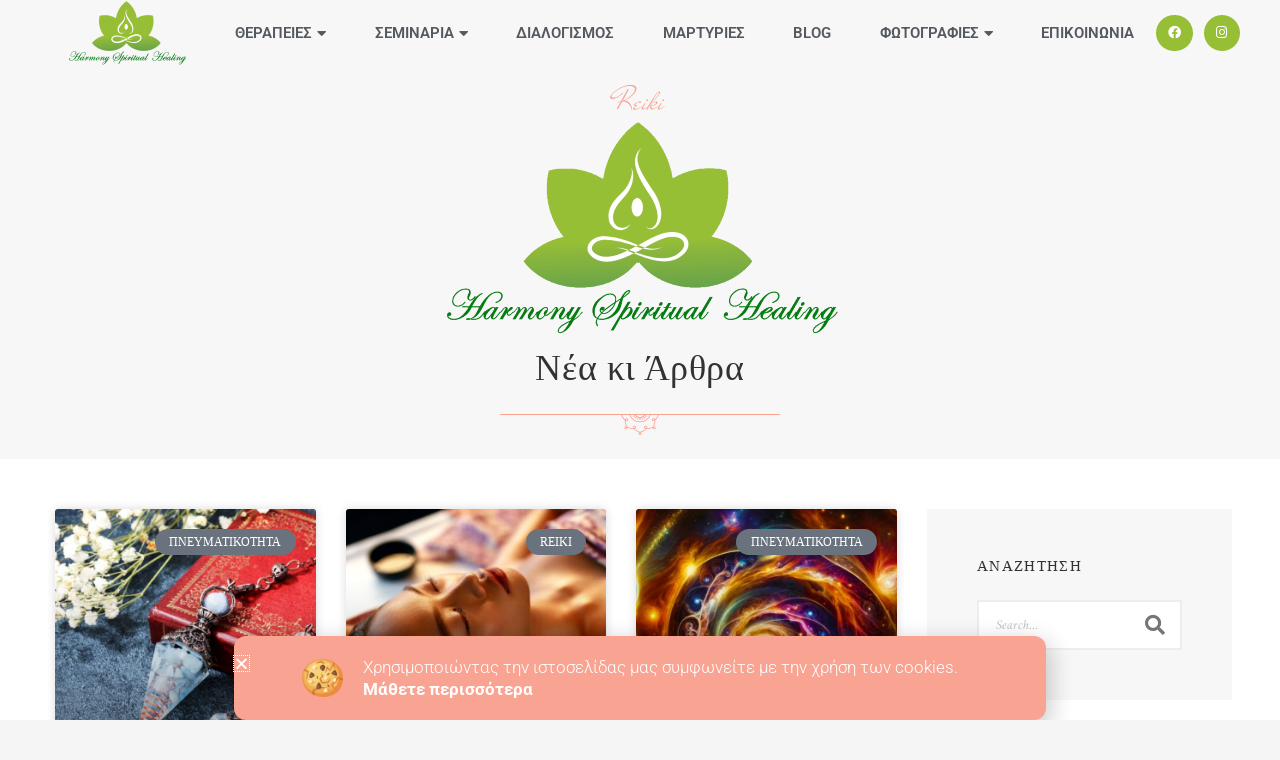

--- FILE ---
content_type: text/html; charset=UTF-8
request_url: https://harmonyspiritualhealing.gr/tag/%CF%80%CE%BD%CE%B5%CF%85%CE%BC%CE%B1%CF%84%CE%B9%CE%BA%CE%AE-%CE%B5%CE%BE%CE%AD%CE%BB%CE%B9%CE%BE%CE%B7/
body_size: 33144
content:
<!DOCTYPE html>
<html lang="el">
<head>
<meta charset="UTF-8">
<meta name="viewport" content="width=device-width, initial-scale=1">
	<link rel="profile" href="https://gmpg.org/xfn/11"> 
	<meta name='robots' content='index, follow, max-image-preview:large, max-snippet:-1, max-video-preview:-1' />
	<style>img:is([sizes="auto" i], [sizes^="auto," i]) { contain-intrinsic-size: 3000px 1500px }</style>
	
	<!-- This site is optimized with the Yoast SEO plugin v26.1.1 - https://yoast.com/wordpress/plugins/seo/ -->
	<title>πνευματική εξέλιξη Αρχεία ~ Harmony Spiritual Healing</title>
	<link rel="canonical" href="https://harmonyspiritualhealing.gr/tag/πνευματική-εξέλιξη/" />
	<link rel="next" href="https://harmonyspiritualhealing.gr/tag/%cf%80%ce%bd%ce%b5%cf%85%ce%bc%ce%b1%cf%84%ce%b9%ce%ba%ce%ae-%ce%b5%ce%be%ce%ad%ce%bb%ce%b9%ce%be%ce%b7/page/2/" />
	<meta property="og:locale" content="el_GR" />
	<meta property="og:type" content="article" />
	<meta property="og:title" content="πνευματική εξέλιξη Αρχεία ~ Harmony Spiritual Healing" />
	<meta property="og:url" content="https://harmonyspiritualhealing.gr/tag/πνευματική-εξέλιξη/" />
	<meta property="og:site_name" content="Harmony Spiritual Healing" />
	<meta property="og:image" content="https://harmonyspiritualhealing.gr/wp-content/uploads/2022/10/logo_posts.jpg" />
	<meta property="og:image:width" content="240" />
	<meta property="og:image:height" content="240" />
	<meta property="og:image:type" content="image/jpeg" />
	<meta name="twitter:card" content="summary_large_image" />
	<script type="application/ld+json" class="yoast-schema-graph">{"@context":"https://schema.org","@graph":[{"@type":"CollectionPage","@id":"https://harmonyspiritualhealing.gr/tag/%cf%80%ce%bd%ce%b5%cf%85%ce%bc%ce%b1%cf%84%ce%b9%ce%ba%ce%ae-%ce%b5%ce%be%ce%ad%ce%bb%ce%b9%ce%be%ce%b7/","url":"https://harmonyspiritualhealing.gr/tag/%cf%80%ce%bd%ce%b5%cf%85%ce%bc%ce%b1%cf%84%ce%b9%ce%ba%ce%ae-%ce%b5%ce%be%ce%ad%ce%bb%ce%b9%ce%be%ce%b7/","name":"πνευματική εξέλιξη Αρχεία ~ Harmony Spiritual Healing","isPartOf":{"@id":"https://harmonyspiritualhealing.gr/#website"},"primaryImageOfPage":{"@id":"https://harmonyspiritualhealing.gr/tag/%cf%80%ce%bd%ce%b5%cf%85%ce%bc%ce%b1%cf%84%ce%b9%ce%ba%ce%ae-%ce%b5%ce%be%ce%ad%ce%bb%ce%b9%ce%be%ce%b7/#primaryimage"},"image":{"@id":"https://harmonyspiritualhealing.gr/tag/%cf%80%ce%bd%ce%b5%cf%85%ce%bc%ce%b1%cf%84%ce%b9%ce%ba%ce%ae-%ce%b5%ce%be%ce%ad%ce%bb%ce%b9%ce%be%ce%b7/#primaryimage"},"thumbnailUrl":"https://harmonyspiritualhealing.gr/wp-content/uploads/2022/10/oliki-siniditotita.png","breadcrumb":{"@id":"https://harmonyspiritualhealing.gr/tag/%cf%80%ce%bd%ce%b5%cf%85%ce%bc%ce%b1%cf%84%ce%b9%ce%ba%ce%ae-%ce%b5%ce%be%ce%ad%ce%bb%ce%b9%ce%be%ce%b7/#breadcrumb"},"inLanguage":"el"},{"@type":"ImageObject","inLanguage":"el","@id":"https://harmonyspiritualhealing.gr/tag/%cf%80%ce%bd%ce%b5%cf%85%ce%bc%ce%b1%cf%84%ce%b9%ce%ba%ce%ae-%ce%b5%ce%be%ce%ad%ce%bb%ce%b9%ce%be%ce%b7/#primaryimage","url":"https://harmonyspiritualhealing.gr/wp-content/uploads/2022/10/oliki-siniditotita.png","contentUrl":"https://harmonyspiritualhealing.gr/wp-content/uploads/2022/10/oliki-siniditotita.png","width":940,"height":788},{"@type":"BreadcrumbList","@id":"https://harmonyspiritualhealing.gr/tag/%cf%80%ce%bd%ce%b5%cf%85%ce%bc%ce%b1%cf%84%ce%b9%ce%ba%ce%ae-%ce%b5%ce%be%ce%ad%ce%bb%ce%b9%ce%be%ce%b7/#breadcrumb","itemListElement":[{"@type":"ListItem","position":1,"name":"Αρχική","item":"https://harmonyspiritualhealing.gr/"},{"@type":"ListItem","position":2,"name":"πνευματική εξέλιξη"}]},{"@type":"WebSite","@id":"https://harmonyspiritualhealing.gr/#website","url":"https://harmonyspiritualhealing.gr/","name":"Harmony Spiritual Healing","description":"Ολιστική - Ενεργειακή  Θεραπευτική και Εκπαίδευση Reiki - Εναλλακτικές Θεραπείες - Διαλογισμός - Spiritual  Coach - Spiritual Teachings","publisher":{"@id":"https://harmonyspiritualhealing.gr/#/schema/person/d6d956d0eedc087280fa78f9ca40df09"},"potentialAction":[{"@type":"SearchAction","target":{"@type":"EntryPoint","urlTemplate":"https://harmonyspiritualhealing.gr/?s={search_term_string}"},"query-input":{"@type":"PropertyValueSpecification","valueRequired":true,"valueName":"search_term_string"}}],"inLanguage":"el"},{"@type":["Person","Organization"],"@id":"https://harmonyspiritualhealing.gr/#/schema/person/d6d956d0eedc087280fa78f9ca40df09","name":"Αρμονία","logo":{"@id":"https://harmonyspiritualhealing.gr/#/schema/person/image/"},"sameAs":["http://harmonyspiritualhealing.gr"]}]}</script>
	<!-- / Yoast SEO plugin. -->



<link rel="alternate" type="application/rss+xml" title="Ροή RSS &raquo; Harmony Spiritual Healing" href="https://harmonyspiritualhealing.gr/feed/" />
<link rel="alternate" type="application/rss+xml" title="Ροή Σχολίων &raquo; Harmony Spiritual Healing" href="https://harmonyspiritualhealing.gr/comments/feed/" />
<link rel="alternate" type="application/rss+xml" title="Ετικέτα ροής Harmony Spiritual Healing &raquo; πνευματική εξέλιξη" href="https://harmonyspiritualhealing.gr/tag/%cf%80%ce%bd%ce%b5%cf%85%ce%bc%ce%b1%cf%84%ce%b9%ce%ba%ce%ae-%ce%b5%ce%be%ce%ad%ce%bb%ce%b9%ce%be%ce%b7/feed/" />
<link rel='stylesheet' id='astra-theme-css-css' href='https://harmonyspiritualhealing.gr/wp-content/themes/astra/assets/css/minified/main.min.css?ver=4.11.13' media='all' />
<style id='astra-theme-css-inline-css'>
.ast-no-sidebar .entry-content .alignfull {margin-left: calc( -50vw + 50%);margin-right: calc( -50vw + 50%);max-width: 100vw;width: 100vw;}.ast-no-sidebar .entry-content .alignwide {margin-left: calc(-41vw + 50%);margin-right: calc(-41vw + 50%);max-width: unset;width: unset;}.ast-no-sidebar .entry-content .alignfull .alignfull,.ast-no-sidebar .entry-content .alignfull .alignwide,.ast-no-sidebar .entry-content .alignwide .alignfull,.ast-no-sidebar .entry-content .alignwide .alignwide,.ast-no-sidebar .entry-content .wp-block-column .alignfull,.ast-no-sidebar .entry-content .wp-block-column .alignwide{width: 100%;margin-left: auto;margin-right: auto;}.wp-block-gallery,.blocks-gallery-grid {margin: 0;}.wp-block-separator {max-width: 100px;}.wp-block-separator.is-style-wide,.wp-block-separator.is-style-dots {max-width: none;}.entry-content .has-2-columns .wp-block-column:first-child {padding-right: 10px;}.entry-content .has-2-columns .wp-block-column:last-child {padding-left: 10px;}@media (max-width: 782px) {.entry-content .wp-block-columns .wp-block-column {flex-basis: 100%;}.entry-content .has-2-columns .wp-block-column:first-child {padding-right: 0;}.entry-content .has-2-columns .wp-block-column:last-child {padding-left: 0;}}body .entry-content .wp-block-latest-posts {margin-left: 0;}body .entry-content .wp-block-latest-posts li {list-style: none;}.ast-no-sidebar .ast-container .entry-content .wp-block-latest-posts {margin-left: 0;}.ast-header-break-point .entry-content .alignwide {margin-left: auto;margin-right: auto;}.entry-content .blocks-gallery-item img {margin-bottom: auto;}.wp-block-pullquote {border-top: 4px solid #555d66;border-bottom: 4px solid #555d66;color: #40464d;}:root{--ast-post-nav-space:0;--ast-container-default-xlg-padding:6.67em;--ast-container-default-lg-padding:5.67em;--ast-container-default-slg-padding:4.34em;--ast-container-default-md-padding:3.34em;--ast-container-default-sm-padding:6.67em;--ast-container-default-xs-padding:2.4em;--ast-container-default-xxs-padding:1.4em;--ast-code-block-background:#EEEEEE;--ast-comment-inputs-background:#FAFAFA;--ast-normal-container-width:1200px;--ast-narrow-container-width:750px;--ast-blog-title-font-weight:normal;--ast-blog-meta-weight:inherit;--ast-global-color-primary:var(--ast-global-color-5);--ast-global-color-secondary:var(--ast-global-color-4);--ast-global-color-alternate-background:var(--ast-global-color-7);--ast-global-color-subtle-background:var(--ast-global-color-6);--ast-bg-style-guide:#F8FAFC;--ast-shadow-style-guide:0px 0px 4px 0 #00000057;--ast-global-dark-bg-style:#fff;--ast-global-dark-lfs:#fbfbfb;--ast-widget-bg-color:#fafafa;--ast-wc-container-head-bg-color:#fbfbfb;--ast-title-layout-bg:#eeeeee;--ast-search-border-color:#e7e7e7;--ast-lifter-hover-bg:#e6e6e6;--ast-gallery-block-color:#000;--srfm-color-input-label:var(--ast-global-color-2);}html{font-size:93.75%;}a,.page-title{color:var(--ast-global-color-0);}a:hover,a:focus{color:var(--ast-global-color-1);}body,button,input,select,textarea,.ast-button,.ast-custom-button{font-family:-apple-system,BlinkMacSystemFont,Segoe UI,Roboto,Oxygen-Sans,Ubuntu,Cantarell,Helvetica Neue,sans-serif;font-weight:inherit;font-size:15px;font-size:1rem;line-height:var(--ast-body-line-height,1.65em);}blockquote{color:var(--ast-global-color-3);}h1,h2,h3,h4,h5,h6,.entry-content :where(h1,h2,h3,h4,h5,h6),.site-title,.site-title a{font-weight:600;}.ast-site-identity .site-title a{color:var(--ast-global-color-2);}.site-title{font-size:35px;font-size:2.3333333333333rem;display:block;}.site-header .site-description{font-size:15px;font-size:1rem;display:none;}.entry-title{font-size:26px;font-size:1.7333333333333rem;}.archive .ast-article-post .ast-article-inner,.blog .ast-article-post .ast-article-inner,.archive .ast-article-post .ast-article-inner:hover,.blog .ast-article-post .ast-article-inner:hover{overflow:hidden;}h1,.entry-content :where(h1){font-size:40px;font-size:2.6666666666667rem;font-weight:600;line-height:1.4em;}h2,.entry-content :where(h2){font-size:32px;font-size:2.1333333333333rem;font-weight:600;line-height:1.3em;}h3,.entry-content :where(h3){font-size:26px;font-size:1.7333333333333rem;font-weight:600;line-height:1.3em;}h4,.entry-content :where(h4){font-size:24px;font-size:1.6rem;line-height:1.2em;font-weight:600;}h5,.entry-content :where(h5){font-size:20px;font-size:1.3333333333333rem;line-height:1.2em;font-weight:600;}h6,.entry-content :where(h6){font-size:16px;font-size:1.0666666666667rem;line-height:1.25em;font-weight:600;}::selection{background-color:var(--ast-global-color-0);color:#ffffff;}body,h1,h2,h3,h4,h5,h6,.entry-title a,.entry-content :where(h1,h2,h3,h4,h5,h6){color:var(--ast-global-color-3);}.tagcloud a:hover,.tagcloud a:focus,.tagcloud a.current-item{color:#ffffff;border-color:var(--ast-global-color-0);background-color:var(--ast-global-color-0);}input:focus,input[type="text"]:focus,input[type="email"]:focus,input[type="url"]:focus,input[type="password"]:focus,input[type="reset"]:focus,input[type="search"]:focus,textarea:focus{border-color:var(--ast-global-color-0);}input[type="radio"]:checked,input[type=reset],input[type="checkbox"]:checked,input[type="checkbox"]:hover:checked,input[type="checkbox"]:focus:checked,input[type=range]::-webkit-slider-thumb{border-color:var(--ast-global-color-0);background-color:var(--ast-global-color-0);box-shadow:none;}.site-footer a:hover + .post-count,.site-footer a:focus + .post-count{background:var(--ast-global-color-0);border-color:var(--ast-global-color-0);}.single .nav-links .nav-previous,.single .nav-links .nav-next{color:var(--ast-global-color-0);}.entry-meta,.entry-meta *{line-height:1.45;color:var(--ast-global-color-0);}.entry-meta a:not(.ast-button):hover,.entry-meta a:not(.ast-button):hover *,.entry-meta a:not(.ast-button):focus,.entry-meta a:not(.ast-button):focus *,.page-links > .page-link,.page-links .page-link:hover,.post-navigation a:hover{color:var(--ast-global-color-1);}#cat option,.secondary .calendar_wrap thead a,.secondary .calendar_wrap thead a:visited{color:var(--ast-global-color-0);}.secondary .calendar_wrap #today,.ast-progress-val span{background:var(--ast-global-color-0);}.secondary a:hover + .post-count,.secondary a:focus + .post-count{background:var(--ast-global-color-0);border-color:var(--ast-global-color-0);}.calendar_wrap #today > a{color:#ffffff;}.page-links .page-link,.single .post-navigation a{color:var(--ast-global-color-0);}.ast-search-menu-icon .search-form button.search-submit{padding:0 4px;}.ast-search-menu-icon form.search-form{padding-right:0;}.ast-search-menu-icon.slide-search input.search-field{width:0;}.ast-header-search .ast-search-menu-icon.ast-dropdown-active .search-form,.ast-header-search .ast-search-menu-icon.ast-dropdown-active .search-field:focus{transition:all 0.2s;}.search-form input.search-field:focus{outline:none;}.ast-archive-title{color:var(--ast-global-color-2);}.widget-title,.widget .wp-block-heading{font-size:21px;font-size:1.4rem;color:var(--ast-global-color-2);}.single .ast-author-details .author-title{color:var(--ast-global-color-1);}.ast-single-post .entry-content a,.ast-comment-content a:not(.ast-comment-edit-reply-wrap a){text-decoration:underline;}.ast-single-post .wp-block-button .wp-block-button__link,.ast-single-post .elementor-widget-button .elementor-button,.ast-single-post .entry-content .uagb-tab a,.ast-single-post .entry-content .uagb-ifb-cta a,.ast-single-post .entry-content .wp-block-uagb-buttons a,.ast-single-post .entry-content .uabb-module-content a,.ast-single-post .entry-content .uagb-post-grid a,.ast-single-post .entry-content .uagb-timeline a,.ast-single-post .entry-content .uagb-toc__wrap a,.ast-single-post .entry-content .uagb-taxomony-box a,.entry-content .wp-block-latest-posts > li > a,.ast-single-post .entry-content .wp-block-file__button,a.ast-post-filter-single,.ast-single-post .wp-block-buttons .wp-block-button.is-style-outline .wp-block-button__link,.ast-single-post .ast-comment-content .comment-reply-link,.ast-single-post .ast-comment-content .comment-edit-link{text-decoration:none;}.ast-search-menu-icon.slide-search a:focus-visible:focus-visible,.astra-search-icon:focus-visible,#close:focus-visible,a:focus-visible,.ast-menu-toggle:focus-visible,.site .skip-link:focus-visible,.wp-block-loginout input:focus-visible,.wp-block-search.wp-block-search__button-inside .wp-block-search__inside-wrapper,.ast-header-navigation-arrow:focus-visible,.ast-orders-table__row .ast-orders-table__cell:focus-visible,a#ast-apply-coupon:focus-visible,#ast-apply-coupon:focus-visible,#close:focus-visible,.button.search-submit:focus-visible,#search_submit:focus,.normal-search:focus-visible,.ast-header-account-wrap:focus-visible,.astra-cart-drawer-close:focus,.ast-single-variation:focus,.ast-button:focus{outline-style:dotted;outline-color:inherit;outline-width:thin;}input:focus,input[type="text"]:focus,input[type="email"]:focus,input[type="url"]:focus,input[type="password"]:focus,input[type="reset"]:focus,input[type="search"]:focus,input[type="number"]:focus,textarea:focus,.wp-block-search__input:focus,[data-section="section-header-mobile-trigger"] .ast-button-wrap .ast-mobile-menu-trigger-minimal:focus,.ast-mobile-popup-drawer.active .menu-toggle-close:focus,#ast-scroll-top:focus,#coupon_code:focus,#ast-coupon-code:focus{border-style:dotted;border-color:inherit;border-width:thin;}input{outline:none;}.ast-logo-title-inline .site-logo-img{padding-right:1em;}body .ast-oembed-container *{position:absolute;top:0;width:100%;height:100%;left:0;}body .wp-block-embed-pocket-casts .ast-oembed-container *{position:unset;}.ast-single-post-featured-section + article {margin-top: 2em;}.site-content .ast-single-post-featured-section img {width: 100%;overflow: hidden;object-fit: cover;}.ast-separate-container .site-content .ast-single-post-featured-section + article {margin-top: -80px;z-index: 9;position: relative;border-radius: 4px;}@media (min-width: 922px) {.ast-no-sidebar .site-content .ast-article-image-container--wide {margin-left: -120px;margin-right: -120px;max-width: unset;width: unset;}.ast-left-sidebar .site-content .ast-article-image-container--wide,.ast-right-sidebar .site-content .ast-article-image-container--wide {margin-left: -10px;margin-right: -10px;}.site-content .ast-article-image-container--full {margin-left: calc( -50vw + 50%);margin-right: calc( -50vw + 50%);max-width: 100vw;width: 100vw;}.ast-left-sidebar .site-content .ast-article-image-container--full,.ast-right-sidebar .site-content .ast-article-image-container--full {margin-left: -10px;margin-right: -10px;max-width: inherit;width: auto;}}.site > .ast-single-related-posts-container {margin-top: 0;}@media (min-width: 922px) {.ast-desktop .ast-container--narrow {max-width: var(--ast-narrow-container-width);margin: 0 auto;}}.ast-page-builder-template .hentry {margin: 0;}.ast-page-builder-template .site-content > .ast-container {max-width: 100%;padding: 0;}.ast-page-builder-template .site .site-content #primary {padding: 0;margin: 0;}.ast-page-builder-template .no-results {text-align: center;margin: 4em auto;}.ast-page-builder-template .ast-pagination {padding: 2em;}.ast-page-builder-template .entry-header.ast-no-title.ast-no-thumbnail {margin-top: 0;}.ast-page-builder-template .entry-header.ast-header-without-markup {margin-top: 0;margin-bottom: 0;}.ast-page-builder-template .entry-header.ast-no-title.ast-no-meta {margin-bottom: 0;}.ast-page-builder-template.single .post-navigation {padding-bottom: 2em;}.ast-page-builder-template.single-post .site-content > .ast-container {max-width: 100%;}.ast-page-builder-template .entry-header {margin-top: 4em;margin-left: auto;margin-right: auto;padding-left: 20px;padding-right: 20px;}.single.ast-page-builder-template .entry-header {padding-left: 20px;padding-right: 20px;}.ast-page-builder-template .ast-archive-description {margin: 4em auto 0;padding-left: 20px;padding-right: 20px;}@media (max-width:921.9px){#ast-desktop-header{display:none;}}@media (min-width:922px){#ast-mobile-header{display:none;}}.wp-block-buttons.aligncenter{justify-content:center;}@media (min-width:1200px){.wp-block-group .has-background{padding:20px;}}@media (min-width:1200px){.ast-page-builder-template.ast-no-sidebar .entry-content .wp-block-cover.alignwide,.ast-page-builder-template.ast-no-sidebar .entry-content .wp-block-cover.alignfull{padding-right:0;padding-left:0;}}@media (min-width:1200px){.wp-block-cover-image.alignwide .wp-block-cover__inner-container,.wp-block-cover.alignwide .wp-block-cover__inner-container,.wp-block-cover-image.alignfull .wp-block-cover__inner-container,.wp-block-cover.alignfull .wp-block-cover__inner-container{width:100%;}}.wp-block-columns{margin-bottom:unset;}.wp-block-image.size-full{margin:2rem 0;}.wp-block-separator.has-background{padding:0;}.wp-block-gallery{margin-bottom:1.6em;}.wp-block-group{padding-top:4em;padding-bottom:4em;}.wp-block-group__inner-container .wp-block-columns:last-child,.wp-block-group__inner-container :last-child,.wp-block-table table{margin-bottom:0;}.blocks-gallery-grid{width:100%;}.wp-block-navigation-link__content{padding:5px 0;}.wp-block-group .wp-block-group .has-text-align-center,.wp-block-group .wp-block-column .has-text-align-center{max-width:100%;}.has-text-align-center{margin:0 auto;}@media (max-width:1200px){.wp-block-group{padding:3em;}.wp-block-group .wp-block-group{padding:1.5em;}.wp-block-columns,.wp-block-column{margin:1rem 0;}}@media (min-width:921px){.wp-block-columns .wp-block-group{padding:2em;}}@media (max-width:544px){.wp-block-cover-image .wp-block-cover__inner-container,.wp-block-cover .wp-block-cover__inner-container{width:unset;}.wp-block-cover,.wp-block-cover-image{padding:2em 0;}.wp-block-group,.wp-block-cover{padding:2em;}.wp-block-media-text__media img,.wp-block-media-text__media video{width:unset;max-width:100%;}.wp-block-media-text.has-background .wp-block-media-text__content{padding:1em;}}.wp-block-image.aligncenter{margin-left:auto;margin-right:auto;}.wp-block-table.aligncenter{margin-left:auto;margin-right:auto;}@media (min-width:544px){.entry-content .wp-block-media-text.has-media-on-the-right .wp-block-media-text__content{padding:0 8% 0 0;}.entry-content .wp-block-media-text .wp-block-media-text__content{padding:0 0 0 8%;}.ast-plain-container .site-content .entry-content .has-custom-content-position.is-position-bottom-left > *,.ast-plain-container .site-content .entry-content .has-custom-content-position.is-position-bottom-right > *,.ast-plain-container .site-content .entry-content .has-custom-content-position.is-position-top-left > *,.ast-plain-container .site-content .entry-content .has-custom-content-position.is-position-top-right > *,.ast-plain-container .site-content .entry-content .has-custom-content-position.is-position-center-right > *,.ast-plain-container .site-content .entry-content .has-custom-content-position.is-position-center-left > *{margin:0;}}@media (max-width:544px){.entry-content .wp-block-media-text .wp-block-media-text__content{padding:8% 0;}.wp-block-media-text .wp-block-media-text__media img{width:auto;max-width:100%;}}.wp-block-button.is-style-outline .wp-block-button__link{border-color:var(--ast-global-color-0);}div.wp-block-button.is-style-outline > .wp-block-button__link:not(.has-text-color),div.wp-block-button.wp-block-button__link.is-style-outline:not(.has-text-color){color:var(--ast-global-color-0);}.wp-block-button.is-style-outline .wp-block-button__link:hover,.wp-block-buttons .wp-block-button.is-style-outline .wp-block-button__link:focus,.wp-block-buttons .wp-block-button.is-style-outline > .wp-block-button__link:not(.has-text-color):hover,.wp-block-buttons .wp-block-button.wp-block-button__link.is-style-outline:not(.has-text-color):hover{color:#ffffff;background-color:var(--ast-global-color-1);border-color:var(--ast-global-color-1);}.post-page-numbers.current .page-link,.ast-pagination .page-numbers.current{color:#ffffff;border-color:var(--ast-global-color-0);background-color:var(--ast-global-color-0);}@media (min-width:544px){.entry-content > .alignleft{margin-right:20px;}.entry-content > .alignright{margin-left:20px;}}.wp-block-button.is-style-outline .wp-block-button__link.wp-element-button,.ast-outline-button{border-color:var(--ast-global-color-0);font-family:inherit;font-weight:inherit;line-height:1em;}.wp-block-buttons .wp-block-button.is-style-outline > .wp-block-button__link:not(.has-text-color),.wp-block-buttons .wp-block-button.wp-block-button__link.is-style-outline:not(.has-text-color),.ast-outline-button{color:var(--ast-global-color-0);}.wp-block-button.is-style-outline .wp-block-button__link:hover,.wp-block-buttons .wp-block-button.is-style-outline .wp-block-button__link:focus,.wp-block-buttons .wp-block-button.is-style-outline > .wp-block-button__link:not(.has-text-color):hover,.wp-block-buttons .wp-block-button.wp-block-button__link.is-style-outline:not(.has-text-color):hover,.ast-outline-button:hover,.ast-outline-button:focus,.wp-block-uagb-buttons-child .uagb-buttons-repeater.ast-outline-button:hover,.wp-block-uagb-buttons-child .uagb-buttons-repeater.ast-outline-button:focus{color:#ffffff;background-color:var(--ast-global-color-1);border-color:var(--ast-global-color-1);}.wp-block-button .wp-block-button__link.wp-element-button.is-style-outline:not(.has-background),.wp-block-button.is-style-outline>.wp-block-button__link.wp-element-button:not(.has-background),.ast-outline-button{background-color:transparent;}.entry-content[data-ast-blocks-layout] > figure{margin-bottom:1em;}h1.widget-title{font-weight:600;}h2.widget-title{font-weight:600;}h3.widget-title{font-weight:600;}.elementor-widget-container .elementor-loop-container .e-loop-item[data-elementor-type="loop-item"]{width:100%;}@media (max-width:921px){.ast-left-sidebar #content > .ast-container{display:flex;flex-direction:column-reverse;width:100%;}.ast-separate-container .ast-article-post,.ast-separate-container .ast-article-single{padding:1.5em 2.14em;}.ast-author-box img.avatar{margin:20px 0 0 0;}}@media (min-width:922px){.ast-separate-container.ast-right-sidebar #primary,.ast-separate-container.ast-left-sidebar #primary{border:0;}.search-no-results.ast-separate-container #primary{margin-bottom:4em;}}.elementor-widget-button .elementor-button{border-style:solid;text-decoration:none;border-top-width:0;border-right-width:0;border-left-width:0;border-bottom-width:0;}body .elementor-button.elementor-size-sm,body .elementor-button.elementor-size-xs,body .elementor-button.elementor-size-md,body .elementor-button.elementor-size-lg,body .elementor-button.elementor-size-xl,body .elementor-button{padding-top:15px;padding-right:30px;padding-bottom:15px;padding-left:30px;}@media (max-width:921px){.elementor-widget-button .elementor-button.elementor-size-sm,.elementor-widget-button .elementor-button.elementor-size-xs,.elementor-widget-button .elementor-button.elementor-size-md,.elementor-widget-button .elementor-button.elementor-size-lg,.elementor-widget-button .elementor-button.elementor-size-xl,.elementor-widget-button .elementor-button{padding-top:14px;padding-right:28px;padding-bottom:14px;padding-left:28px;}}@media (max-width:544px){.elementor-widget-button .elementor-button.elementor-size-sm,.elementor-widget-button .elementor-button.elementor-size-xs,.elementor-widget-button .elementor-button.elementor-size-md,.elementor-widget-button .elementor-button.elementor-size-lg,.elementor-widget-button .elementor-button.elementor-size-xl,.elementor-widget-button .elementor-button{padding-top:12px;padding-right:24px;padding-bottom:12px;padding-left:24px;}}.elementor-widget-button .elementor-button{border-color:var(--ast-global-color-0);background-color:var(--ast-global-color-0);}.elementor-widget-button .elementor-button:hover,.elementor-widget-button .elementor-button:focus{color:#ffffff;background-color:var(--ast-global-color-1);border-color:var(--ast-global-color-1);}.wp-block-button .wp-block-button__link ,.elementor-widget-button .elementor-button,.elementor-widget-button .elementor-button:visited{color:#ffffff;}.elementor-widget-button .elementor-button{line-height:1em;}.wp-block-button .wp-block-button__link:hover,.wp-block-button .wp-block-button__link:focus{color:#ffffff;background-color:var(--ast-global-color-1);border-color:var(--ast-global-color-1);}.elementor-widget-heading h1.elementor-heading-title{line-height:1.4em;}.elementor-widget-heading h2.elementor-heading-title{line-height:1.3em;}.elementor-widget-heading h3.elementor-heading-title{line-height:1.3em;}.elementor-widget-heading h4.elementor-heading-title{line-height:1.2em;}.elementor-widget-heading h5.elementor-heading-title{line-height:1.2em;}.elementor-widget-heading h6.elementor-heading-title{line-height:1.25em;}.wp-block-button .wp-block-button__link{border-color:var(--ast-global-color-0);background-color:var(--ast-global-color-0);color:#ffffff;font-family:inherit;font-weight:inherit;line-height:1em;padding-top:15px;padding-right:30px;padding-bottom:15px;padding-left:30px;}@media (max-width:921px){.wp-block-button .wp-block-button__link{padding-top:14px;padding-right:28px;padding-bottom:14px;padding-left:28px;}}@media (max-width:544px){.wp-block-button .wp-block-button__link{padding-top:12px;padding-right:24px;padding-bottom:12px;padding-left:24px;}}.menu-toggle,button,.ast-button,.ast-custom-button,.button,input#submit,input[type="button"],input[type="submit"],input[type="reset"],form[CLASS*="wp-block-search__"].wp-block-search .wp-block-search__inside-wrapper .wp-block-search__button,body .wp-block-file .wp-block-file__button{border-style:solid;border-top-width:0;border-right-width:0;border-left-width:0;border-bottom-width:0;color:#ffffff;border-color:var(--ast-global-color-0);background-color:var(--ast-global-color-0);padding-top:15px;padding-right:30px;padding-bottom:15px;padding-left:30px;font-family:inherit;font-weight:inherit;line-height:1em;}button:focus,.menu-toggle:hover,button:hover,.ast-button:hover,.ast-custom-button:hover .button:hover,.ast-custom-button:hover ,input[type=reset]:hover,input[type=reset]:focus,input#submit:hover,input#submit:focus,input[type="button"]:hover,input[type="button"]:focus,input[type="submit"]:hover,input[type="submit"]:focus,form[CLASS*="wp-block-search__"].wp-block-search .wp-block-search__inside-wrapper .wp-block-search__button:hover,form[CLASS*="wp-block-search__"].wp-block-search .wp-block-search__inside-wrapper .wp-block-search__button:focus,body .wp-block-file .wp-block-file__button:hover,body .wp-block-file .wp-block-file__button:focus{color:#ffffff;background-color:var(--ast-global-color-1);border-color:var(--ast-global-color-1);}@media (max-width:921px){.menu-toggle,button,.ast-button,.ast-custom-button,.button,input#submit,input[type="button"],input[type="submit"],input[type="reset"],form[CLASS*="wp-block-search__"].wp-block-search .wp-block-search__inside-wrapper .wp-block-search__button,body .wp-block-file .wp-block-file__button{padding-top:14px;padding-right:28px;padding-bottom:14px;padding-left:28px;}}@media (max-width:544px){.menu-toggle,button,.ast-button,.ast-custom-button,.button,input#submit,input[type="button"],input[type="submit"],input[type="reset"],form[CLASS*="wp-block-search__"].wp-block-search .wp-block-search__inside-wrapper .wp-block-search__button,body .wp-block-file .wp-block-file__button{padding-top:12px;padding-right:24px;padding-bottom:12px;padding-left:24px;}}@media (max-width:921px){.ast-mobile-header-stack .main-header-bar .ast-search-menu-icon{display:inline-block;}.ast-header-break-point.ast-header-custom-item-outside .ast-mobile-header-stack .main-header-bar .ast-search-icon{margin:0;}.ast-comment-avatar-wrap img{max-width:2.5em;}.ast-comment-meta{padding:0 1.8888em 1.3333em;}.ast-separate-container .ast-comment-list li.depth-1{padding:1.5em 2.14em;}.ast-separate-container .comment-respond{padding:2em 2.14em;}}@media (min-width:544px){.ast-container{max-width:100%;}}@media (max-width:544px){.ast-separate-container .ast-article-post,.ast-separate-container .ast-article-single,.ast-separate-container .comments-title,.ast-separate-container .ast-archive-description{padding:1.5em 1em;}.ast-separate-container #content .ast-container{padding-left:0.54em;padding-right:0.54em;}.ast-separate-container .ast-comment-list .bypostauthor{padding:.5em;}.ast-search-menu-icon.ast-dropdown-active .search-field{width:170px;}} #ast-mobile-header .ast-site-header-cart-li a{pointer-events:none;}@media (min-width:545px){.ast-page-builder-template .comments-area,.single.ast-page-builder-template .entry-header,.single.ast-page-builder-template .post-navigation,.single.ast-page-builder-template .ast-single-related-posts-container{max-width:1240px;margin-left:auto;margin-right:auto;}}body,.ast-separate-container{background-color:var(--ast-global-color-4);}.entry-content > .wp-block-group,.entry-content > .wp-block-media-text,.entry-content > .wp-block-cover,.entry-content > .wp-block-columns{max-width:58em;width:calc(100% - 4em);margin-left:auto;margin-right:auto;}.entry-content [class*="__inner-container"] > .alignfull{max-width:100%;margin-left:0;margin-right:0;}.entry-content [class*="__inner-container"] > *:not(.alignwide):not(.alignfull):not(.alignleft):not(.alignright){margin-left:auto;margin-right:auto;}.entry-content [class*="__inner-container"] > *:not(.alignwide):not(p):not(.alignfull):not(.alignleft):not(.alignright):not(.is-style-wide):not(iframe){max-width:50rem;width:100%;}@media (min-width:921px){.entry-content > .wp-block-group.alignwide.has-background,.entry-content > .wp-block-group.alignfull.has-background,.entry-content > .wp-block-cover.alignwide,.entry-content > .wp-block-cover.alignfull,.entry-content > .wp-block-columns.has-background.alignwide,.entry-content > .wp-block-columns.has-background.alignfull{margin-top:0;margin-bottom:0;padding:6em 4em;}.entry-content > .wp-block-columns.has-background{margin-bottom:0;}}@media (min-width:1200px){.entry-content .alignfull p{max-width:1200px;}.entry-content .alignfull{max-width:100%;width:100%;}.ast-page-builder-template .entry-content .alignwide,.entry-content [class*="__inner-container"] > .alignwide{max-width:1200px;margin-left:0;margin-right:0;}.entry-content .alignfull [class*="__inner-container"] > .alignwide{max-width:80rem;}}@media (min-width:545px){.site-main .entry-content > .alignwide{margin:0 auto;}.wp-block-group.has-background,.entry-content > .wp-block-cover,.entry-content > .wp-block-columns.has-background{padding:4em;margin-top:0;margin-bottom:0;}.entry-content .wp-block-media-text.alignfull .wp-block-media-text__content,.entry-content .wp-block-media-text.has-background .wp-block-media-text__content{padding:0 8%;}}@media (max-width:921px){.site-title{display:block;}.site-header .site-description{display:none;}h1,.entry-content :where(h1){font-size:30px;}h2,.entry-content :where(h2){font-size:25px;}h3,.entry-content :where(h3){font-size:20px;}}@media (max-width:544px){.site-title{display:block;}.site-header .site-description{display:none;}h1,.entry-content :where(h1){font-size:30px;}h2,.entry-content :where(h2){font-size:25px;}h3,.entry-content :where(h3){font-size:20px;}}@media (max-width:921px){html{font-size:85.5%;}}@media (max-width:544px){html{font-size:85.5%;}}@media (min-width:922px){.ast-container{max-width:1240px;}}@media (min-width:922px){.site-content .ast-container{display:flex;}}@media (max-width:921px){.site-content .ast-container{flex-direction:column;}}.ast-blog-layout-classic-grid .ast-article-inner{box-shadow:0px 6px 15px -2px rgba(16,24,40,0.05);}.ast-separate-container .ast-blog-layout-classic-grid .ast-article-inner,.ast-plain-container .ast-blog-layout-classic-grid .ast-article-inner{height:100%;}.ast-blog-layout-6-grid .ast-blog-featured-section:before { content: ""; }.cat-links.badge a,.tags-links.badge a {padding: 4px 8px;border-radius: 3px;font-weight: 400;}.cat-links.underline a,.tags-links.underline a{text-decoration: underline;}@media (min-width:922px){.main-header-menu .sub-menu .menu-item.ast-left-align-sub-menu:hover > .sub-menu,.main-header-menu .sub-menu .menu-item.ast-left-align-sub-menu.focus > .sub-menu{margin-left:-0px;}}.site .comments-area{padding-bottom:3em;}.wp-block-search {margin-bottom: 20px;}.wp-block-site-tagline {margin-top: 20px;}form.wp-block-search .wp-block-search__input,.wp-block-search.wp-block-search__button-inside .wp-block-search__inside-wrapper {border-color: #eaeaea;background: #fafafa;}.wp-block-search.wp-block-search__button-inside .wp-block-search__inside-wrapper .wp-block-search__input:focus,.wp-block-loginout input:focus {outline: thin dotted;}.wp-block-loginout input:focus {border-color: transparent;} form.wp-block-search .wp-block-search__inside-wrapper .wp-block-search__input {padding: 12px;}form.wp-block-search .wp-block-search__button svg {fill: currentColor;width: 20px;height: 20px;}.wp-block-loginout p label {display: block;}.wp-block-loginout p:not(.login-remember):not(.login-submit) input {width: 100%;}.wp-block-loginout .login-remember input {width: 1.1rem;height: 1.1rem;margin: 0 5px 4px 0;vertical-align: middle;}.wp-block-file {display: flex;align-items: center;flex-wrap: wrap;justify-content: space-between;}.wp-block-pullquote {border: none;}.wp-block-pullquote blockquote::before {content: "\201D";font-family: "Helvetica",sans-serif;display: flex;transform: rotate( 180deg );font-size: 6rem;font-style: normal;line-height: 1;font-weight: bold;align-items: center;justify-content: center;}.has-text-align-right > blockquote::before {justify-content: flex-start;}.has-text-align-left > blockquote::before {justify-content: flex-end;}figure.wp-block-pullquote.is-style-solid-color blockquote {max-width: 100%;text-align: inherit;}blockquote {padding: 0 1.2em 1.2em;}.wp-block-button__link {border: 2px solid currentColor;}body .wp-block-file .wp-block-file__button {text-decoration: none;}ul.wp-block-categories-list.wp-block-categories,ul.wp-block-archives-list.wp-block-archives {list-style-type: none;}ul,ol {margin-left: 20px;}figure.alignright figcaption {text-align: right;}:root .has-ast-global-color-0-color{color:var(--ast-global-color-0);}:root .has-ast-global-color-0-background-color{background-color:var(--ast-global-color-0);}:root .wp-block-button .has-ast-global-color-0-color{color:var(--ast-global-color-0);}:root .wp-block-button .has-ast-global-color-0-background-color{background-color:var(--ast-global-color-0);}:root .has-ast-global-color-1-color{color:var(--ast-global-color-1);}:root .has-ast-global-color-1-background-color{background-color:var(--ast-global-color-1);}:root .wp-block-button .has-ast-global-color-1-color{color:var(--ast-global-color-1);}:root .wp-block-button .has-ast-global-color-1-background-color{background-color:var(--ast-global-color-1);}:root .has-ast-global-color-2-color{color:var(--ast-global-color-2);}:root .has-ast-global-color-2-background-color{background-color:var(--ast-global-color-2);}:root .wp-block-button .has-ast-global-color-2-color{color:var(--ast-global-color-2);}:root .wp-block-button .has-ast-global-color-2-background-color{background-color:var(--ast-global-color-2);}:root .has-ast-global-color-3-color{color:var(--ast-global-color-3);}:root .has-ast-global-color-3-background-color{background-color:var(--ast-global-color-3);}:root .wp-block-button .has-ast-global-color-3-color{color:var(--ast-global-color-3);}:root .wp-block-button .has-ast-global-color-3-background-color{background-color:var(--ast-global-color-3);}:root .has-ast-global-color-4-color{color:var(--ast-global-color-4);}:root .has-ast-global-color-4-background-color{background-color:var(--ast-global-color-4);}:root .wp-block-button .has-ast-global-color-4-color{color:var(--ast-global-color-4);}:root .wp-block-button .has-ast-global-color-4-background-color{background-color:var(--ast-global-color-4);}:root .has-ast-global-color-5-color{color:var(--ast-global-color-5);}:root .has-ast-global-color-5-background-color{background-color:var(--ast-global-color-5);}:root .wp-block-button .has-ast-global-color-5-color{color:var(--ast-global-color-5);}:root .wp-block-button .has-ast-global-color-5-background-color{background-color:var(--ast-global-color-5);}:root .has-ast-global-color-6-color{color:var(--ast-global-color-6);}:root .has-ast-global-color-6-background-color{background-color:var(--ast-global-color-6);}:root .wp-block-button .has-ast-global-color-6-color{color:var(--ast-global-color-6);}:root .wp-block-button .has-ast-global-color-6-background-color{background-color:var(--ast-global-color-6);}:root .has-ast-global-color-7-color{color:var(--ast-global-color-7);}:root .has-ast-global-color-7-background-color{background-color:var(--ast-global-color-7);}:root .wp-block-button .has-ast-global-color-7-color{color:var(--ast-global-color-7);}:root .wp-block-button .has-ast-global-color-7-background-color{background-color:var(--ast-global-color-7);}:root .has-ast-global-color-8-color{color:var(--ast-global-color-8);}:root .has-ast-global-color-8-background-color{background-color:var(--ast-global-color-8);}:root .wp-block-button .has-ast-global-color-8-color{color:var(--ast-global-color-8);}:root .wp-block-button .has-ast-global-color-8-background-color{background-color:var(--ast-global-color-8);}:root{--ast-global-color-0:#0170B9;--ast-global-color-1:#3a3a3a;--ast-global-color-2:#3a3a3a;--ast-global-color-3:#4B4F58;--ast-global-color-4:#F5F5F5;--ast-global-color-5:#FFFFFF;--ast-global-color-6:#F2F5F7;--ast-global-color-7:#424242;--ast-global-color-8:#000000;}:root {--ast-border-color : #dddddd;}.ast-archive-entry-banner {-js-display: flex;display: flex;flex-direction: column;justify-content: center;text-align: center;position: relative;background: var(--ast-title-layout-bg);}.ast-archive-entry-banner[data-banner-width-type="custom"] {margin: 0 auto;width: 100%;}.ast-archive-entry-banner[data-banner-layout="layout-1"] {background: inherit;padding: 20px 0;text-align: left;}body.archive .ast-archive-description{max-width:1200px;width:100%;text-align:left;padding-top:3em;padding-right:3em;padding-bottom:3em;padding-left:3em;}body.archive .ast-archive-description .ast-archive-title,body.archive .ast-archive-description .ast-archive-title *{font-size:40px;font-size:2.6666666666667rem;}body.archive .ast-archive-description > *:not(:last-child){margin-bottom:10px;}@media (max-width:921px){body.archive .ast-archive-description{text-align:left;}}@media (max-width:544px){body.archive .ast-archive-description{text-align:left;}}.ast-breadcrumbs .trail-browse,.ast-breadcrumbs .trail-items,.ast-breadcrumbs .trail-items li{display:inline-block;margin:0;padding:0;border:none;background:inherit;text-indent:0;text-decoration:none;}.ast-breadcrumbs .trail-browse{font-size:inherit;font-style:inherit;font-weight:inherit;color:inherit;}.ast-breadcrumbs .trail-items{list-style:none;}.trail-items li::after{padding:0 0.3em;content:"\00bb";}.trail-items li:last-of-type::after{display:none;}h1,h2,h3,h4,h5,h6,.entry-content :where(h1,h2,h3,h4,h5,h6){color:var(--ast-global-color-2);}.entry-title a{color:var(--ast-global-color-2);}@media (max-width:921px){.ast-builder-grid-row-container.ast-builder-grid-row-tablet-3-firstrow .ast-builder-grid-row > *:first-child,.ast-builder-grid-row-container.ast-builder-grid-row-tablet-3-lastrow .ast-builder-grid-row > *:last-child{grid-column:1 / -1;}}@media (max-width:544px){.ast-builder-grid-row-container.ast-builder-grid-row-mobile-3-firstrow .ast-builder-grid-row > *:first-child,.ast-builder-grid-row-container.ast-builder-grid-row-mobile-3-lastrow .ast-builder-grid-row > *:last-child{grid-column:1 / -1;}}.ast-builder-layout-element[data-section="title_tagline"]{display:flex;}@media (max-width:921px){.ast-header-break-point .ast-builder-layout-element[data-section="title_tagline"]{display:flex;}}@media (max-width:544px){.ast-header-break-point .ast-builder-layout-element[data-section="title_tagline"]{display:flex;}}.ast-builder-menu-1{font-family:inherit;font-weight:inherit;}.ast-builder-menu-1 .sub-menu,.ast-builder-menu-1 .inline-on-mobile .sub-menu{border-top-width:2px;border-bottom-width:0px;border-right-width:0px;border-left-width:0px;border-color:var(--ast-global-color-0);border-style:solid;}.ast-builder-menu-1 .sub-menu .sub-menu{top:-2px;}.ast-builder-menu-1 .main-header-menu > .menu-item > .sub-menu,.ast-builder-menu-1 .main-header-menu > .menu-item > .astra-full-megamenu-wrapper{margin-top:0px;}.ast-desktop .ast-builder-menu-1 .main-header-menu > .menu-item > .sub-menu:before,.ast-desktop .ast-builder-menu-1 .main-header-menu > .menu-item > .astra-full-megamenu-wrapper:before{height:calc( 0px + 2px + 5px );}.ast-desktop .ast-builder-menu-1 .menu-item .sub-menu .menu-link{border-style:none;}@media (max-width:921px){.ast-header-break-point .ast-builder-menu-1 .menu-item.menu-item-has-children > .ast-menu-toggle{top:0;}.ast-builder-menu-1 .inline-on-mobile .menu-item.menu-item-has-children > .ast-menu-toggle{right:-15px;}.ast-builder-menu-1 .menu-item-has-children > .menu-link:after{content:unset;}.ast-builder-menu-1 .main-header-menu > .menu-item > .sub-menu,.ast-builder-menu-1 .main-header-menu > .menu-item > .astra-full-megamenu-wrapper{margin-top:0;}}@media (max-width:544px){.ast-header-break-point .ast-builder-menu-1 .menu-item.menu-item-has-children > .ast-menu-toggle{top:0;}.ast-builder-menu-1 .main-header-menu > .menu-item > .sub-menu,.ast-builder-menu-1 .main-header-menu > .menu-item > .astra-full-megamenu-wrapper{margin-top:0;}}.ast-builder-menu-1{display:flex;}@media (max-width:921px){.ast-header-break-point .ast-builder-menu-1{display:flex;}}@media (max-width:544px){.ast-header-break-point .ast-builder-menu-1{display:flex;}}.site-below-footer-wrap{padding-top:20px;padding-bottom:20px;}.site-below-footer-wrap[data-section="section-below-footer-builder"]{background-color:var( --ast-global-color-primary,--ast-global-color-4 );min-height:80px;border-style:solid;border-width:0px;border-top-width:1px;border-top-color:var(--ast-global-color-subtle-background,--ast-global-color-6);}.site-below-footer-wrap[data-section="section-below-footer-builder"] .ast-builder-grid-row{max-width:1200px;min-height:80px;margin-left:auto;margin-right:auto;}.site-below-footer-wrap[data-section="section-below-footer-builder"] .ast-builder-grid-row,.site-below-footer-wrap[data-section="section-below-footer-builder"] .site-footer-section{align-items:flex-start;}.site-below-footer-wrap[data-section="section-below-footer-builder"].ast-footer-row-inline .site-footer-section{display:flex;margin-bottom:0;}.ast-builder-grid-row-full .ast-builder-grid-row{grid-template-columns:1fr;}@media (max-width:921px){.site-below-footer-wrap[data-section="section-below-footer-builder"].ast-footer-row-tablet-inline .site-footer-section{display:flex;margin-bottom:0;}.site-below-footer-wrap[data-section="section-below-footer-builder"].ast-footer-row-tablet-stack .site-footer-section{display:block;margin-bottom:10px;}.ast-builder-grid-row-container.ast-builder-grid-row-tablet-full .ast-builder-grid-row{grid-template-columns:1fr;}}@media (max-width:544px){.site-below-footer-wrap[data-section="section-below-footer-builder"].ast-footer-row-mobile-inline .site-footer-section{display:flex;margin-bottom:0;}.site-below-footer-wrap[data-section="section-below-footer-builder"].ast-footer-row-mobile-stack .site-footer-section{display:block;margin-bottom:10px;}.ast-builder-grid-row-container.ast-builder-grid-row-mobile-full .ast-builder-grid-row{grid-template-columns:1fr;}}.site-below-footer-wrap[data-section="section-below-footer-builder"]{display:grid;}@media (max-width:921px){.ast-header-break-point .site-below-footer-wrap[data-section="section-below-footer-builder"]{display:grid;}}@media (max-width:544px){.ast-header-break-point .site-below-footer-wrap[data-section="section-below-footer-builder"]{display:grid;}}.ast-footer-copyright{text-align:center;}.ast-footer-copyright.site-footer-focus-item {color:var(--ast-global-color-3);}@media (max-width:921px){.ast-footer-copyright{text-align:center;}}@media (max-width:544px){.ast-footer-copyright{text-align:center;}}.ast-footer-copyright.ast-builder-layout-element{display:flex;}@media (max-width:921px){.ast-header-break-point .ast-footer-copyright.ast-builder-layout-element{display:flex;}}@media (max-width:544px){.ast-header-break-point .ast-footer-copyright.ast-builder-layout-element{display:flex;}}.footer-widget-area.widget-area.site-footer-focus-item{width:auto;}.ast-footer-row-inline .footer-widget-area.widget-area.site-footer-focus-item{width:100%;}.elementor-posts-container [CLASS*="ast-width-"]{width:100%;}.elementor-template-full-width .ast-container{display:block;}.elementor-screen-only,.screen-reader-text,.screen-reader-text span,.ui-helper-hidden-accessible{top:0 !important;}@media (max-width:544px){.elementor-element .elementor-wc-products .woocommerce[class*="columns-"] ul.products li.product{width:auto;margin:0;}.elementor-element .woocommerce .woocommerce-result-count{float:none;}}.ast-desktop .ast-mega-menu-enabled .ast-builder-menu-1 div:not( .astra-full-megamenu-wrapper) .sub-menu,.ast-builder-menu-1 .inline-on-mobile .sub-menu,.ast-desktop .ast-builder-menu-1 .astra-full-megamenu-wrapper,.ast-desktop .ast-builder-menu-1 .menu-item .sub-menu{box-shadow:0px 4px 10px -2px rgba(0,0,0,0.1);}.ast-desktop .ast-mobile-popup-drawer.active .ast-mobile-popup-inner{max-width:35%;}@media (max-width:921px){.ast-mobile-popup-drawer.active .ast-mobile-popup-inner{max-width:90%;}}@media (max-width:544px){.ast-mobile-popup-drawer.active .ast-mobile-popup-inner{max-width:90%;}}.ast-header-break-point .main-header-bar{border-bottom-width:1px;}@media (min-width:922px){.main-header-bar{border-bottom-width:1px;}}.main-header-menu .menu-item,#astra-footer-menu .menu-item,.main-header-bar .ast-masthead-custom-menu-items{-js-display:flex;display:flex;-webkit-box-pack:center;-webkit-justify-content:center;-moz-box-pack:center;-ms-flex-pack:center;justify-content:center;-webkit-box-orient:vertical;-webkit-box-direction:normal;-webkit-flex-direction:column;-moz-box-orient:vertical;-moz-box-direction:normal;-ms-flex-direction:column;flex-direction:column;}.main-header-menu > .menu-item > .menu-link,#astra-footer-menu > .menu-item > .menu-link{height:100%;-webkit-box-align:center;-webkit-align-items:center;-moz-box-align:center;-ms-flex-align:center;align-items:center;-js-display:flex;display:flex;}.ast-header-break-point .main-navigation ul .menu-item .menu-link .icon-arrow:first-of-type svg{top:.2em;margin-top:0px;margin-left:0px;width:.65em;transform:translate(0,-2px) rotateZ(270deg);}.ast-mobile-popup-content .ast-submenu-expanded > .ast-menu-toggle{transform:rotateX(180deg);overflow-y:auto;}@media (min-width:922px){.ast-builder-menu .main-navigation > ul > li:last-child a{margin-right:0;}}.ast-separate-container .ast-article-inner{background-color:transparent;background-image:none;}.ast-separate-container .ast-article-post{background-color:var(--ast-global-color-5);background-image:none;}@media (max-width:921px){.ast-separate-container .ast-article-post{background-color:var(--ast-global-color-5);background-image:none;}}@media (max-width:544px){.ast-separate-container .ast-article-post{background-color:var(--ast-global-color-5);background-image:none;}}.ast-separate-container .ast-article-single:not(.ast-related-post),.ast-separate-container .error-404,.ast-separate-container .no-results,.single.ast-separate-container.ast-author-meta,.ast-separate-container .related-posts-title-wrapper,.ast-separate-container .comments-count-wrapper,.ast-box-layout.ast-plain-container .site-content,.ast-padded-layout.ast-plain-container .site-content,.ast-separate-container .ast-archive-description,.ast-separate-container .comments-area .comment-respond,.ast-separate-container .comments-area .ast-comment-list li,.ast-separate-container .comments-area .comments-title{background-color:var(--ast-global-color-5);background-image:none;}@media (max-width:921px){.ast-separate-container .ast-article-single:not(.ast-related-post),.ast-separate-container .error-404,.ast-separate-container .no-results,.single.ast-separate-container.ast-author-meta,.ast-separate-container .related-posts-title-wrapper,.ast-separate-container .comments-count-wrapper,.ast-box-layout.ast-plain-container .site-content,.ast-padded-layout.ast-plain-container .site-content,.ast-separate-container .ast-archive-description{background-color:var(--ast-global-color-5);background-image:none;}}@media (max-width:544px){.ast-separate-container .ast-article-single:not(.ast-related-post),.ast-separate-container .error-404,.ast-separate-container .no-results,.single.ast-separate-container.ast-author-meta,.ast-separate-container .related-posts-title-wrapper,.ast-separate-container .comments-count-wrapper,.ast-box-layout.ast-plain-container .site-content,.ast-padded-layout.ast-plain-container .site-content,.ast-separate-container .ast-archive-description{background-color:var(--ast-global-color-5);background-image:none;}}.ast-separate-container.ast-two-container #secondary .widget{background-color:var(--ast-global-color-5);background-image:none;}@media (max-width:921px){.ast-separate-container.ast-two-container #secondary .widget{background-color:var(--ast-global-color-5);background-image:none;}}@media (max-width:544px){.ast-separate-container.ast-two-container #secondary .widget{background-color:var(--ast-global-color-5);background-image:none;}}.ast-mobile-header-content > *,.ast-desktop-header-content > * {padding: 10px 0;height: auto;}.ast-mobile-header-content > *:first-child,.ast-desktop-header-content > *:first-child {padding-top: 10px;}.ast-mobile-header-content > .ast-builder-menu,.ast-desktop-header-content > .ast-builder-menu {padding-top: 0;}.ast-mobile-header-content > *:last-child,.ast-desktop-header-content > *:last-child {padding-bottom: 0;}.ast-mobile-header-content .ast-search-menu-icon.ast-inline-search label,.ast-desktop-header-content .ast-search-menu-icon.ast-inline-search label {width: 100%;}.ast-desktop-header-content .main-header-bar-navigation .ast-submenu-expanded > .ast-menu-toggle::before {transform: rotateX(180deg);}#ast-desktop-header .ast-desktop-header-content,.ast-mobile-header-content .ast-search-icon,.ast-desktop-header-content .ast-search-icon,.ast-mobile-header-wrap .ast-mobile-header-content,.ast-main-header-nav-open.ast-popup-nav-open .ast-mobile-header-wrap .ast-mobile-header-content,.ast-main-header-nav-open.ast-popup-nav-open .ast-desktop-header-content {display: none;}.ast-main-header-nav-open.ast-header-break-point #ast-desktop-header .ast-desktop-header-content,.ast-main-header-nav-open.ast-header-break-point .ast-mobile-header-wrap .ast-mobile-header-content {display: block;}.ast-desktop .ast-desktop-header-content .astra-menu-animation-slide-up > .menu-item > .sub-menu,.ast-desktop .ast-desktop-header-content .astra-menu-animation-slide-up > .menu-item .menu-item > .sub-menu,.ast-desktop .ast-desktop-header-content .astra-menu-animation-slide-down > .menu-item > .sub-menu,.ast-desktop .ast-desktop-header-content .astra-menu-animation-slide-down > .menu-item .menu-item > .sub-menu,.ast-desktop .ast-desktop-header-content .astra-menu-animation-fade > .menu-item > .sub-menu,.ast-desktop .ast-desktop-header-content .astra-menu-animation-fade > .menu-item .menu-item > .sub-menu {opacity: 1;visibility: visible;}.ast-hfb-header.ast-default-menu-enable.ast-header-break-point .ast-mobile-header-wrap .ast-mobile-header-content .main-header-bar-navigation {width: unset;margin: unset;}.ast-mobile-header-content.content-align-flex-end .main-header-bar-navigation .menu-item-has-children > .ast-menu-toggle,.ast-desktop-header-content.content-align-flex-end .main-header-bar-navigation .menu-item-has-children > .ast-menu-toggle {left: calc( 20px - 0.907em);right: auto;}.ast-mobile-header-content .ast-search-menu-icon,.ast-mobile-header-content .ast-search-menu-icon.slide-search,.ast-desktop-header-content .ast-search-menu-icon,.ast-desktop-header-content .ast-search-menu-icon.slide-search {width: 100%;position: relative;display: block;right: auto;transform: none;}.ast-mobile-header-content .ast-search-menu-icon.slide-search .search-form,.ast-mobile-header-content .ast-search-menu-icon .search-form,.ast-desktop-header-content .ast-search-menu-icon.slide-search .search-form,.ast-desktop-header-content .ast-search-menu-icon .search-form {right: 0;visibility: visible;opacity: 1;position: relative;top: auto;transform: none;padding: 0;display: block;overflow: hidden;}.ast-mobile-header-content .ast-search-menu-icon.ast-inline-search .search-field,.ast-mobile-header-content .ast-search-menu-icon .search-field,.ast-desktop-header-content .ast-search-menu-icon.ast-inline-search .search-field,.ast-desktop-header-content .ast-search-menu-icon .search-field {width: 100%;padding-right: 5.5em;}.ast-mobile-header-content .ast-search-menu-icon .search-submit,.ast-desktop-header-content .ast-search-menu-icon .search-submit {display: block;position: absolute;height: 100%;top: 0;right: 0;padding: 0 1em;border-radius: 0;}.ast-hfb-header.ast-default-menu-enable.ast-header-break-point .ast-mobile-header-wrap .ast-mobile-header-content .main-header-bar-navigation ul .sub-menu .menu-link {padding-left: 30px;}.ast-hfb-header.ast-default-menu-enable.ast-header-break-point .ast-mobile-header-wrap .ast-mobile-header-content .main-header-bar-navigation .sub-menu .menu-item .menu-item .menu-link {padding-left: 40px;}.ast-mobile-popup-drawer.active .ast-mobile-popup-inner{background-color:#ffffff;;}.ast-mobile-header-wrap .ast-mobile-header-content,.ast-desktop-header-content{background-color:#ffffff;;}.ast-mobile-popup-content > *,.ast-mobile-header-content > *,.ast-desktop-popup-content > *,.ast-desktop-header-content > *{padding-top:0px;padding-bottom:0px;}.content-align-flex-start .ast-builder-layout-element{justify-content:flex-start;}.content-align-flex-start .main-header-menu{text-align:left;}.ast-mobile-popup-drawer.active .menu-toggle-close{color:#3a3a3a;}.ast-mobile-header-wrap .ast-primary-header-bar,.ast-primary-header-bar .site-primary-header-wrap{min-height:70px;}.ast-desktop .ast-primary-header-bar .main-header-menu > .menu-item{line-height:70px;}.ast-header-break-point #masthead .ast-mobile-header-wrap .ast-primary-header-bar,.ast-header-break-point #masthead .ast-mobile-header-wrap .ast-below-header-bar,.ast-header-break-point #masthead .ast-mobile-header-wrap .ast-above-header-bar{padding-left:20px;padding-right:20px;}.ast-header-break-point .ast-primary-header-bar{border-bottom-width:1px;border-bottom-color:var( --ast-global-color-subtle-background,--ast-global-color-7 );border-bottom-style:solid;}@media (min-width:922px){.ast-primary-header-bar{border-bottom-width:1px;border-bottom-color:var( --ast-global-color-subtle-background,--ast-global-color-7 );border-bottom-style:solid;}}.ast-primary-header-bar{background-color:var( --ast-global-color-primary,--ast-global-color-4 );}.ast-primary-header-bar{display:block;}@media (max-width:921px){.ast-header-break-point .ast-primary-header-bar{display:grid;}}@media (max-width:544px){.ast-header-break-point .ast-primary-header-bar{display:grid;}}[data-section="section-header-mobile-trigger"] .ast-button-wrap .ast-mobile-menu-trigger-minimal{color:var(--ast-global-color-0);border:none;background:transparent;}[data-section="section-header-mobile-trigger"] .ast-button-wrap .mobile-menu-toggle-icon .ast-mobile-svg{width:20px;height:20px;fill:var(--ast-global-color-0);}[data-section="section-header-mobile-trigger"] .ast-button-wrap .mobile-menu-wrap .mobile-menu{color:var(--ast-global-color-0);}.ast-builder-menu-mobile .main-navigation .menu-item.menu-item-has-children > .ast-menu-toggle{top:0;}.ast-builder-menu-mobile .main-navigation .menu-item-has-children > .menu-link:after{content:unset;}.ast-hfb-header .ast-builder-menu-mobile .main-header-menu,.ast-hfb-header .ast-builder-menu-mobile .main-navigation .menu-item .menu-link,.ast-hfb-header .ast-builder-menu-mobile .main-navigation .menu-item .sub-menu .menu-link{border-style:none;}.ast-builder-menu-mobile .main-navigation .menu-item.menu-item-has-children > .ast-menu-toggle{top:0;}@media (max-width:921px){.ast-builder-menu-mobile .main-navigation .menu-item.menu-item-has-children > .ast-menu-toggle{top:0;}.ast-builder-menu-mobile .main-navigation .menu-item-has-children > .menu-link:after{content:unset;}}@media (max-width:544px){.ast-builder-menu-mobile .main-navigation .menu-item.menu-item-has-children > .ast-menu-toggle{top:0;}}.ast-builder-menu-mobile .main-navigation{display:block;}@media (max-width:921px){.ast-header-break-point .ast-builder-menu-mobile .main-navigation{display:block;}}@media (max-width:544px){.ast-header-break-point .ast-builder-menu-mobile .main-navigation{display:block;}}:root{--e-global-color-astglobalcolor0:#0170B9;--e-global-color-astglobalcolor1:#3a3a3a;--e-global-color-astglobalcolor2:#3a3a3a;--e-global-color-astglobalcolor3:#4B4F58;--e-global-color-astglobalcolor4:#F5F5F5;--e-global-color-astglobalcolor5:#FFFFFF;--e-global-color-astglobalcolor6:#F2F5F7;--e-global-color-astglobalcolor7:#424242;--e-global-color-astglobalcolor8:#000000;}.ast-pagination .next.page-numbers{display:inherit;float:none;}.ast-pagination a,.nav-links a{color:var(--ast-global-color-0);}.ast-pagination a:hover,.ast-pagination a:focus,.ast-pagination > span:hover:not(.dots),.ast-pagination > span.current{color:var(--ast-global-color-1);}@media (max-width:544px){.ast-pagination .next:focus,.ast-pagination .prev:focus{width:100% !important;}}.ast-pagination .prev.page-numbers,.ast-pagination .next.page-numbers {padding: 0 1.5em;height: 2.33333em;line-height: calc(2.33333em - 3px);}.ast-pagination-default .ast-pagination .next.page-numbers {padding-right: 0;}.ast-pagination-default .ast-pagination .prev.page-numbers {padding-left: 0;}.ast-pagination-default .post-page-numbers.current .page-link,.ast-pagination-default .ast-pagination .page-numbers.current {border-radius: 2px;}.ast-pagination {display: inline-block;width: 100%;padding-top: 2em;text-align: center;}.ast-pagination .page-numbers {display: inline-block;width: 2.33333em;height: 2.33333em;font-size: 16px;font-size: 1.06666rem;line-height: calc(2.33333em - 3px);font-weight: 500;}.ast-pagination .nav-links {display: inline-block;width: 100%;}@media (max-width: 420px) {.ast-pagination .prev.page-numbers,.ast-pagination .next.page-numbers {width: 100%;text-align: center;margin: 0;}.ast-pagination-circle .ast-pagination .next.page-numbers,.ast-pagination-square .ast-pagination .next.page-numbers{margin-top: 10px;}.ast-pagination-circle .ast-pagination .prev.page-numbers,.ast-pagination-square .ast-pagination .prev.page-numbers{margin-bottom: 10px;}}.ast-pagination .prev,.ast-pagination .prev:visited,.ast-pagination .prev:focus,.ast-pagination .next,.ast-pagination .next:visited,.ast-pagination .next:focus {display: inline-block;width: auto;}.ast-pagination .prev svg,.ast-pagination .next svg{height: 16px;position: relative;top: 0.2em;}.ast-pagination .prev svg {margin-right: 0.3em;}.ast-pagination .next svg {margin-left: 0.3em;}.ast-page-builder-template .ast-pagination {padding: 2em;}.ast-pagination .prev.page-numbers {float: left;}.ast-pagination .next.page-numbers {float: right;}@media (max-width: 768px) {.ast-pagination .next.page-numbers .page-navigation {padding-right: 0;}}
</style>
<style id='wp-emoji-styles-inline-css'>

	img.wp-smiley, img.emoji {
		display: inline !important;
		border: none !important;
		box-shadow: none !important;
		height: 1em !important;
		width: 1em !important;
		margin: 0 0.07em !important;
		vertical-align: -0.1em !important;
		background: none !important;
		padding: 0 !important;
	}
</style>
<link data-minify="1" rel='stylesheet' id='astra-addon-css-css' href='https://harmonyspiritualhealing.gr/wp-content/cache/min/1/wp-content/uploads/astra-addon/astra-addon-68e56641d152c3-02393090.css?ver=1762315087' media='all' />
<link rel='stylesheet' id='elementor-frontend-css' href='https://harmonyspiritualhealing.gr/wp-content/plugins/elementor/assets/css/frontend.min.css?ver=3.32.4' media='all' />
<link rel='stylesheet' id='widget-image-css' href='https://harmonyspiritualhealing.gr/wp-content/plugins/elementor/assets/css/widget-image.min.css?ver=3.32.4' media='all' />
<link rel='stylesheet' id='widget-nav-menu-css' href='https://harmonyspiritualhealing.gr/wp-content/plugins/elementor-pro/assets/css/widget-nav-menu.min.css?ver=3.32.2' media='all' />
<link rel='stylesheet' id='widget-social-icons-css' href='https://harmonyspiritualhealing.gr/wp-content/plugins/elementor/assets/css/widget-social-icons.min.css?ver=3.32.4' media='all' />
<link rel='stylesheet' id='e-apple-webkit-css' href='https://harmonyspiritualhealing.gr/wp-content/plugins/elementor/assets/css/conditionals/apple-webkit.min.css?ver=3.32.4' media='all' />
<link rel='stylesheet' id='e-sticky-css' href='https://harmonyspiritualhealing.gr/wp-content/plugins/elementor-pro/assets/css/modules/sticky.min.css?ver=3.32.2' media='all' />
<link rel='stylesheet' id='widget-icon-list-css' href='https://harmonyspiritualhealing.gr/wp-content/plugins/elementor/assets/css/widget-icon-list.min.css?ver=3.32.4' media='all' />
<link rel='stylesheet' id='widget-heading-css' href='https://harmonyspiritualhealing.gr/wp-content/plugins/elementor/assets/css/widget-heading.min.css?ver=3.32.4' media='all' />
<link rel='stylesheet' id='widget-form-css' href='https://harmonyspiritualhealing.gr/wp-content/plugins/elementor-pro/assets/css/widget-form.min.css?ver=3.32.2' media='all' />
<link rel='stylesheet' id='e-animation-slideInDown-css' href='https://harmonyspiritualhealing.gr/wp-content/plugins/elementor/assets/lib/animations/styles/slideInDown.min.css?ver=3.32.4' media='all' />
<link rel='stylesheet' id='e-animation-slideInUp-css' href='https://harmonyspiritualhealing.gr/wp-content/plugins/elementor/assets/lib/animations/styles/slideInUp.min.css?ver=3.32.4' media='all' />
<link rel='stylesheet' id='e-animation-fadeIn-css' href='https://harmonyspiritualhealing.gr/wp-content/plugins/elementor/assets/lib/animations/styles/fadeIn.min.css?ver=3.32.4' media='all' />
<link rel='stylesheet' id='e-animation-fadeInUp-css' href='https://harmonyspiritualhealing.gr/wp-content/plugins/elementor/assets/lib/animations/styles/fadeInUp.min.css?ver=3.32.4' media='all' />
<link rel='stylesheet' id='widget-posts-css' href='https://harmonyspiritualhealing.gr/wp-content/plugins/elementor-pro/assets/css/widget-posts.min.css?ver=3.32.2' media='all' />
<link rel='stylesheet' id='widget-search-form-css' href='https://harmonyspiritualhealing.gr/wp-content/plugins/elementor-pro/assets/css/widget-search-form.min.css?ver=3.32.2' media='all' />
<link rel='stylesheet' id='elementor-icons-shared-0-css' href='https://harmonyspiritualhealing.gr/wp-content/plugins/elementor/assets/lib/font-awesome/css/fontawesome.min.css?ver=5.15.3' media='all' />
<link data-minify="1" rel='stylesheet' id='elementor-icons-fa-solid-css' href='https://harmonyspiritualhealing.gr/wp-content/cache/min/1/wp-content/plugins/elementor/assets/lib/font-awesome/css/solid.min.css?ver=1762315087' media='all' />
<link rel='stylesheet' id='e-popup-css' href='https://harmonyspiritualhealing.gr/wp-content/plugins/elementor-pro/assets/css/conditionals/popup.min.css?ver=3.32.2' media='all' />
<link data-minify="1" rel='stylesheet' id='elementor-icons-css' href='https://harmonyspiritualhealing.gr/wp-content/cache/min/1/wp-content/plugins/elementor/assets/lib/eicons/css/elementor-icons.min.css?ver=1762315087' media='all' />
<link rel='stylesheet' id='elementor-post-306-css' href='https://harmonyspiritualhealing.gr/wp-content/uploads/elementor/css/post-306.css?ver=1762315087' media='all' />
<link data-minify="1" rel='stylesheet' id='she-header-style-css' href='https://harmonyspiritualhealing.gr/wp-content/cache/min/1/wp-content/plugins/sticky-header-effects-for-elementor/assets/css/she-header-style.css?ver=1762315087' media='all' />
<link rel='stylesheet' id='elementor-post-927-css' href='https://harmonyspiritualhealing.gr/wp-content/uploads/elementor/css/post-927.css?ver=1762315087' media='all' />
<link rel='stylesheet' id='elementor-post-100-css' href='https://harmonyspiritualhealing.gr/wp-content/uploads/elementor/css/post-100.css?ver=1762315087' media='all' />
<link rel='stylesheet' id='elementor-post-305-css' href='https://harmonyspiritualhealing.gr/wp-content/uploads/elementor/css/post-305.css?ver=1762315087' media='all' />
<link rel='stylesheet' id='elementor-post-5391-css' href='https://harmonyspiritualhealing.gr/wp-content/uploads/elementor/css/post-5391.css?ver=1762315087' media='all' />
<link data-minify="1" rel='stylesheet' id='elementor-gf-local-roboto-css' href='https://harmonyspiritualhealing.gr/wp-content/cache/min/1/wp-content/uploads/elementor/google-fonts/css/roboto.css?ver=1762315087' media='all' />
<link data-minify="1" rel='stylesheet' id='elementor-gf-local-robotoslab-css' href='https://harmonyspiritualhealing.gr/wp-content/cache/min/1/wp-content/uploads/elementor/google-fonts/css/robotoslab.css?ver=1762315087' media='all' />
<link data-minify="1" rel='stylesheet' id='elementor-gf-local-mrdehaviland-css' href='https://harmonyspiritualhealing.gr/wp-content/cache/min/1/wp-content/uploads/elementor/google-fonts/css/mrdehaviland.css?ver=1762315087' media='all' />
<link data-minify="1" rel='stylesheet' id='elementor-gf-local-amiri-css' href='https://harmonyspiritualhealing.gr/wp-content/cache/min/1/wp-content/uploads/elementor/google-fonts/css/amiri.css?ver=1762315087' media='all' />
<link data-minify="1" rel='stylesheet' id='elementor-gf-local-raleway-css' href='https://harmonyspiritualhealing.gr/wp-content/cache/min/1/wp-content/uploads/elementor/google-fonts/css/raleway.css?ver=1762315087' media='all' />
<link data-minify="1" rel='stylesheet' id='elementor-icons-fa-brands-css' href='https://harmonyspiritualhealing.gr/wp-content/cache/min/1/wp-content/plugins/elementor/assets/lib/font-awesome/css/brands.min.css?ver=1762315087' media='all' />
<!--[if IE]>
<script src="https://harmonyspiritualhealing.gr/wp-content/themes/astra/assets/js/minified/flexibility.min.js?ver=4.11.13" id="astra-flexibility-js"></script>
<script id="astra-flexibility-js-after">
flexibility(document.documentElement);</script>
<![endif]-->
<script src="https://harmonyspiritualhealing.gr/wp-includes/js/jquery/jquery.min.js?ver=3.7.1" id="jquery-core-js"></script>
<script src="https://harmonyspiritualhealing.gr/wp-includes/js/jquery/jquery-migrate.min.js?ver=3.4.1" id="jquery-migrate-js"></script>
<script data-minify="1" src="https://harmonyspiritualhealing.gr/wp-content/cache/min/1/wp-content/plugins/sticky-header-effects-for-elementor/assets/js/she-header.js?ver=1759907236" id="she-header-js"></script>
<link rel="https://api.w.org/" href="https://harmonyspiritualhealing.gr/wp-json/" /><link rel="alternate" title="JSON" type="application/json" href="https://harmonyspiritualhealing.gr/wp-json/wp/v2/tags/357" /><link rel="EditURI" type="application/rsd+xml" title="RSD" href="https://harmonyspiritualhealing.gr/xmlrpc.php?rsd" />
<meta name="generator" content="WordPress 6.8.3" />
		<script type="text/javascript">
			//<![CDATA[
			var show_msg = '';
			if (show_msg !== '0') {
				var options = {view_src: "View Source is disabled!", inspect_elem: "Inspect Element is disabled!", right_click: "Right click is disabled!", copy_cut_paste_content: "Cut/Copy/Paste is disabled!", image_drop: "Image Drag-n-Drop is disabled!" }
			} else {
				var options = '';
			}

         	function nocontextmenu(e) { return false; }
         	document.oncontextmenu = nocontextmenu;
         	document.ondragstart = function() { return false;}

			document.onmousedown = function (event) {
				event = (event || window.event);
				if (event.keyCode === 123) {
					if (show_msg !== '0') {show_toast('inspect_elem');}
					return false;
				}
			}
			document.onkeydown = function (event) {
				event = (event || window.event);
				//alert(event.keyCode);   return false;
				if (event.keyCode === 123 ||
						event.ctrlKey && event.shiftKey && event.keyCode === 73 ||
						event.ctrlKey && event.shiftKey && event.keyCode === 75) {
					if (show_msg !== '0') {show_toast('inspect_elem');}
					return false;
				}
				if (event.ctrlKey && event.keyCode === 85) {
					if (show_msg !== '0') {show_toast('view_src');}
					return false;
				}
			}
			function addMultiEventListener(element, eventNames, listener) {
				var events = eventNames.split(' ');
				for (var i = 0, iLen = events.length; i < iLen; i++) {
					element.addEventListener(events[i], function (e) {
						e.preventDefault();
						if (show_msg !== '0') {
							show_toast(listener);
						}
					});
				}
			}
			addMultiEventListener(document, 'contextmenu', 'right_click');
			addMultiEventListener(document, 'cut copy paste print', 'copy_cut_paste_content');
			addMultiEventListener(document, 'drag drop', 'image_drop');
			function show_toast(text) {
				var x = document.getElementById("amm_drcfw_toast_msg");
				x.innerHTML = eval('options.' + text);
				x.className = "show";
				setTimeout(function () {
					x.className = x.className.replace("show", "")
				}, 3000);
			}
		//]]>
		</script>
		<style type="text/css">body * :not(input):not(textarea){user-select:none !important; -webkit-touch-callout: none !important;  -webkit-user-select: none !important; -moz-user-select:none !important; -khtml-user-select:none !important; -ms-user-select: none !important;}#amm_drcfw_toast_msg{visibility:hidden;min-width:250px;margin-left:-125px;background-color:#333;color:#fff;text-align:center;border-radius:2px;padding:16px;position:fixed;z-index:999;left:50%;bottom:30px;font-size:17px}#amm_drcfw_toast_msg.show{visibility:visible;-webkit-animation:fadein .5s,fadeout .5s 2.5s;animation:fadein .5s,fadeout .5s 2.5s}@-webkit-keyframes fadein{from{bottom:0;opacity:0}to{bottom:30px;opacity:1}}@keyframes fadein{from{bottom:0;opacity:0}to{bottom:30px;opacity:1}}@-webkit-keyframes fadeout{from{bottom:30px;opacity:1}to{bottom:0;opacity:0}}@keyframes fadeout{from{bottom:30px;opacity:1}to{bottom:0;opacity:0}}</style>
		<meta name="generator" content="Elementor 3.32.4; features: additional_custom_breakpoints; settings: css_print_method-external, google_font-enabled, font_display-auto">
<!-- Global site tag (gtag.js) - Google Analytics -->
<script async src="https://www.googletagmanager.com/gtag/js?id=UA-183814225-1"></script>
<script>
  window.dataLayer = window.dataLayer || [];
  function gtag(){dataLayer.push(arguments);}
  gtag('js', new Date());

  gtag('config', 'UA-183814225-1');
</script>

			<style>
				.e-con.e-parent:nth-of-type(n+4):not(.e-lazyloaded):not(.e-no-lazyload),
				.e-con.e-parent:nth-of-type(n+4):not(.e-lazyloaded):not(.e-no-lazyload) * {
					background-image: none !important;
				}
				@media screen and (max-height: 1024px) {
					.e-con.e-parent:nth-of-type(n+3):not(.e-lazyloaded):not(.e-no-lazyload),
					.e-con.e-parent:nth-of-type(n+3):not(.e-lazyloaded):not(.e-no-lazyload) * {
						background-image: none !important;
					}
				}
				@media screen and (max-height: 640px) {
					.e-con.e-parent:nth-of-type(n+2):not(.e-lazyloaded):not(.e-no-lazyload),
					.e-con.e-parent:nth-of-type(n+2):not(.e-lazyloaded):not(.e-no-lazyload) * {
						background-image: none !important;
					}
				}
			</style>
			<link rel="icon" href="https://harmonyspiritualhealing.gr/wp-content/uploads/2020/12/cropped-230x230harmony-32x32.png" sizes="32x32" />
<link rel="icon" href="https://harmonyspiritualhealing.gr/wp-content/uploads/2020/12/cropped-230x230harmony-192x192.png" sizes="192x192" />
<link rel="apple-touch-icon" href="https://harmonyspiritualhealing.gr/wp-content/uploads/2020/12/cropped-230x230harmony-180x180.png" />
<meta name="msapplication-TileImage" content="https://harmonyspiritualhealing.gr/wp-content/uploads/2020/12/cropped-230x230harmony-270x270.png" />
<noscript><style id="rocket-lazyload-nojs-css">.rll-youtube-player, [data-lazy-src]{display:none !important;}</style></noscript><meta name="generator" content="AccelerateWP 3.19.0.1-1.1-28" data-wpr-features="wpr_minify_js wpr_lazyload_images wpr_image_dimensions wpr_minify_css wpr_desktop" /></head>

<body itemtype='https://schema.org/Blog' itemscope='itemscope' class="archive tag tag-357 wp-embed-responsive wp-theme-astra ast-desktop ast-page-builder-template ast-no-sidebar astra-4.11.13 group-blog ast-inherit-site-logo-transparent ast-hfb-header elementor-page-305 elementor-default elementor-template-full-width elementor-kit-306 astra-addon-4.11.10">

<a
	class="skip-link screen-reader-text"
	href="#content"
	title="Μετάβαση στο περιεχόμενο">
		Μετάβαση στο περιεχόμενο</a>

<div
class="hfeed site" id="page">
			<header data-rocket-location-hash="68aa1d1cda758412b69e512f5f20f43c" data-elementor-type="header" data-elementor-id="927" class="elementor elementor-927 elementor-location-header" data-elementor-post-type="elementor_library">
					<header data-rocket-location-hash="96f1f4d3fbbb36566e747a3d6bdcc456" class="elementor-section elementor-top-section elementor-element elementor-element-76cbeef elementor-section-content-middle elementor-section-height-min-height she-header-transparent-yes she-header-yes elementor-section-boxed elementor-section-height-default elementor-section-items-middle" data-id="76cbeef" data-element_type="section" data-settings="{&quot;background_background&quot;:&quot;classic&quot;,&quot;sticky&quot;:&quot;top&quot;,&quot;transparent_header_show&quot;:&quot;yes&quot;,&quot;background_show&quot;:&quot;yes&quot;,&quot;background&quot;:&quot;#FFFFFF&quot;,&quot;transparent&quot;:&quot;yes&quot;,&quot;sticky_on&quot;:[&quot;desktop&quot;,&quot;tablet&quot;,&quot;mobile&quot;],&quot;sticky_offset&quot;:0,&quot;sticky_effects_offset&quot;:0,&quot;sticky_anchor_link_offset&quot;:0,&quot;transparent_on&quot;:[&quot;desktop&quot;,&quot;tablet&quot;,&quot;mobile&quot;],&quot;scroll_distance&quot;:{&quot;unit&quot;:&quot;px&quot;,&quot;size&quot;:60,&quot;sizes&quot;:[]},&quot;scroll_distance_tablet&quot;:{&quot;unit&quot;:&quot;px&quot;,&quot;size&quot;:&quot;&quot;,&quot;sizes&quot;:[]},&quot;scroll_distance_mobile&quot;:{&quot;unit&quot;:&quot;px&quot;,&quot;size&quot;:&quot;&quot;,&quot;sizes&quot;:[]},&quot;she_offset_top&quot;:{&quot;unit&quot;:&quot;px&quot;,&quot;size&quot;:0,&quot;sizes&quot;:[]},&quot;she_offset_top_tablet&quot;:{&quot;unit&quot;:&quot;px&quot;,&quot;size&quot;:&quot;&quot;,&quot;sizes&quot;:[]},&quot;she_offset_top_mobile&quot;:{&quot;unit&quot;:&quot;px&quot;,&quot;size&quot;:&quot;&quot;,&quot;sizes&quot;:[]},&quot;she_width&quot;:{&quot;unit&quot;:&quot;%&quot;,&quot;size&quot;:100,&quot;sizes&quot;:[]},&quot;she_width_tablet&quot;:{&quot;unit&quot;:&quot;px&quot;,&quot;size&quot;:&quot;&quot;,&quot;sizes&quot;:[]},&quot;she_width_mobile&quot;:{&quot;unit&quot;:&quot;px&quot;,&quot;size&quot;:&quot;&quot;,&quot;sizes&quot;:[]},&quot;she_padding&quot;:{&quot;unit&quot;:&quot;px&quot;,&quot;top&quot;:0,&quot;right&quot;:&quot;&quot;,&quot;bottom&quot;:0,&quot;left&quot;:&quot;&quot;,&quot;isLinked&quot;:true},&quot;she_padding_tablet&quot;:{&quot;unit&quot;:&quot;px&quot;,&quot;top&quot;:&quot;&quot;,&quot;right&quot;:&quot;&quot;,&quot;bottom&quot;:&quot;&quot;,&quot;left&quot;:&quot;&quot;,&quot;isLinked&quot;:true},&quot;she_padding_mobile&quot;:{&quot;unit&quot;:&quot;px&quot;,&quot;top&quot;:&quot;&quot;,&quot;right&quot;:&quot;&quot;,&quot;bottom&quot;:&quot;&quot;,&quot;left&quot;:&quot;&quot;,&quot;isLinked&quot;:true}}">
							<div class="elementor-background-overlay"></div>
							<div class="elementor-container elementor-column-gap-no">
					<div class="elementor-column elementor-col-25 elementor-top-column elementor-element elementor-element-444f931a" data-id="444f931a" data-element_type="column">
			<div class="elementor-widget-wrap elementor-element-populated">
						<div class="elementor-element elementor-element-311d075d elementor-widget elementor-widget-image" data-id="311d075d" data-element_type="widget" data-widget_type="image.default">
				<div class="elementor-widget-container">
																<a href="https://harmonyspiritualhealing.gr">
							<img width="120" height="66" src="data:image/svg+xml,%3Csvg%20xmlns='http://www.w3.org/2000/svg'%20viewBox='0%200%20120%2066'%3E%3C/svg%3E" title="LOGO-small-2" alt="LOGO-small-2" data-lazy-src="https://harmonyspiritualhealing.gr/wp-content/uploads/elementor/thumbs/LOGO-small-2-oy7oktruwhmm4264iviqt9sia2n03fep26m3hqqvmc.png" /><noscript><img width="120" height="66" src="https://harmonyspiritualhealing.gr/wp-content/uploads/elementor/thumbs/LOGO-small-2-oy7oktruwhmm4264iviqt9sia2n03fep26m3hqqvmc.png" title="LOGO-small-2" alt="LOGO-small-2" loading="lazy" /></noscript>								</a>
															</div>
				</div>
					</div>
		</div>
				<div class="elementor-column elementor-col-50 elementor-top-column elementor-element elementor-element-181b9780" data-id="181b9780" data-element_type="column">
			<div class="elementor-widget-wrap elementor-element-populated">
						<div class="elementor-element elementor-element-29a4a38e elementor-nav-menu__align-justify elementor-nav-menu--stretch elementor-nav-menu--dropdown-tablet elementor-nav-menu__text-align-aside elementor-nav-menu--toggle elementor-nav-menu--burger elementor-widget elementor-widget-nav-menu" data-id="29a4a38e" data-element_type="widget" data-settings="{&quot;full_width&quot;:&quot;stretch&quot;,&quot;layout&quot;:&quot;horizontal&quot;,&quot;submenu_icon&quot;:{&quot;value&quot;:&quot;&lt;i class=\&quot;fas fa-caret-down\&quot; aria-hidden=\&quot;true\&quot;&gt;&lt;\/i&gt;&quot;,&quot;library&quot;:&quot;fa-solid&quot;},&quot;toggle&quot;:&quot;burger&quot;}" data-widget_type="nav-menu.default">
				<div class="elementor-widget-container">
								<nav aria-label="Menu" class="elementor-nav-menu--main elementor-nav-menu__container elementor-nav-menu--layout-horizontal e--pointer-underline e--animation-grow">
				<ul id="menu-1-29a4a38e" class="elementor-nav-menu"><li class="menu-item menu-item-type-custom menu-item-object-custom menu-item-has-children menu-item-96"><a aria-expanded="false" href="#" class="elementor-item elementor-item-anchor menu-link">Θεραπείες<span role="application" class="dropdown-menu-toggle ast-header-navigation-arrow" tabindex="0" aria-expanded="false" aria-label="Εναλλαγή μενού" aria-haspopup="true"><span class="ast-icon icon-arrow"><svg class="ast-arrow-svg" xmlns="http://www.w3.org/2000/svg" xmlns:xlink="http://www.w3.org/1999/xlink" version="1.1" x="0px" y="0px" width="26px" height="16.043px" viewBox="57 35.171 26 16.043" enable-background="new 57 35.171 26 16.043" xml:space="preserve">
                <path d="M57.5,38.193l12.5,12.5l12.5-12.5l-2.5-2.5l-10,10l-10-10L57.5,38.193z" />
                </svg></span></span></a>
<ul class="sub-menu elementor-nav-menu--dropdown">
	<li class="menu-item menu-item-type-post_type menu-item-object-post menu-item-579"><a href="https://harmonyspiritualhealing.gr/%cf%84%ce%b9-%ce%b5%ce%b9%ce%bd%ce%b1%ce%b9-%cf%84%ce%bf-usui-reiki/" class="elementor-sub-item menu-link"><span class="ast-icon icon-arrow"><svg class="ast-arrow-svg" xmlns="http://www.w3.org/2000/svg" xmlns:xlink="http://www.w3.org/1999/xlink" version="1.1" x="0px" y="0px" width="26px" height="16.043px" viewBox="57 35.171 26 16.043" enable-background="new 57 35.171 26 16.043" xml:space="preserve">
                <path d="M57.5,38.193l12.5,12.5l12.5-12.5l-2.5-2.5l-10,10l-10-10L57.5,38.193z" />
                </svg></span>Usui Reiki</a></li>
	<li class="menu-item menu-item-type-post_type menu-item-object-post menu-item-578"><a href="https://harmonyspiritualhealing.gr/%cf%84%ce%b9-%ce%b5%ce%af%ce%bd%ce%b1%ce%b9-%cf%84%ce%bf-karuna-reiki/" class="elementor-sub-item menu-link"><span class="ast-icon icon-arrow"><svg class="ast-arrow-svg" xmlns="http://www.w3.org/2000/svg" xmlns:xlink="http://www.w3.org/1999/xlink" version="1.1" x="0px" y="0px" width="26px" height="16.043px" viewBox="57 35.171 26 16.043" enable-background="new 57 35.171 26 16.043" xml:space="preserve">
                <path d="M57.5,38.193l12.5,12.5l12.5-12.5l-2.5-2.5l-10,10l-10-10L57.5,38.193z" />
                </svg></span>Karuna Reiki</a></li>
	<li class="menu-item menu-item-type-custom menu-item-object-custom menu-item-6936"><a href="https://harmonyspiritualhealing.gr/%cf%84%ce%b9-%ce%b5%ce%af%ce%bd%ce%b1%ce%b9-%ce%b7-%ce%bf%ce%bb%ce%b9%ce%ba%ce%ae-%cf%83%cf%85%ce%bd%ce%b5%ce%b9%ce%b4%ce%b7%cf%84%cf%8c%cf%84%ce%b7%cf%84%ce%b1/" class="elementor-sub-item menu-link"><span class="ast-icon icon-arrow"><svg class="ast-arrow-svg" xmlns="http://www.w3.org/2000/svg" xmlns:xlink="http://www.w3.org/1999/xlink" version="1.1" x="0px" y="0px" width="26px" height="16.043px" viewBox="57 35.171 26 16.043" enable-background="new 57 35.171 26 16.043" xml:space="preserve">
                <path d="M57.5,38.193l12.5,12.5l12.5-12.5l-2.5-2.5l-10,10l-10-10L57.5,38.193z" />
                </svg></span>Ολική Συνειδητότητα</a></li>
	<li class="menu-item menu-item-type-post_type menu-item-object-post menu-item-1026"><a href="https://harmonyspiritualhealing.gr/%cf%84%ce%b9-%ce%b5%ce%af%ce%bd%ce%b1%ce%b9-%ce%b7-%ce%b9%ce%bf%cf%87%cf%81%ce%bf%cf%8d%cf%82-%cf%86%ce%bb%cf%8c%ce%b3%ce%b1/" class="elementor-sub-item menu-link"><span class="ast-icon icon-arrow"><svg class="ast-arrow-svg" xmlns="http://www.w3.org/2000/svg" xmlns:xlink="http://www.w3.org/1999/xlink" version="1.1" x="0px" y="0px" width="26px" height="16.043px" viewBox="57 35.171 26 16.043" enable-background="new 57 35.171 26 16.043" xml:space="preserve">
                <path d="M57.5,38.193l12.5,12.5l12.5-12.5l-2.5-2.5l-10,10l-10-10L57.5,38.193z" />
                </svg></span>Ιόχρους Φλόγα</a></li>
	<li class="menu-item menu-item-type-custom menu-item-object-custom menu-item-1745"><a href="https://harmonyspiritualhealing.gr/tibetan-energy-massage/" class="elementor-sub-item menu-link"><span class="ast-icon icon-arrow"><svg class="ast-arrow-svg" xmlns="http://www.w3.org/2000/svg" xmlns:xlink="http://www.w3.org/1999/xlink" version="1.1" x="0px" y="0px" width="26px" height="16.043px" viewBox="57 35.171 26 16.043" enable-background="new 57 35.171 26 16.043" xml:space="preserve">
                <path d="M57.5,38.193l12.5,12.5l12.5-12.5l-2.5-2.5l-10,10l-10-10L57.5,38.193z" />
                </svg></span>Tibetan Energy Massage</a></li>
</ul>
</li>
<li class="menu-item menu-item-type-custom menu-item-object-custom menu-item-has-children menu-item-97"><a aria-expanded="false" href="#" class="elementor-item elementor-item-anchor menu-link">Σεμινάρια<span role="application" class="dropdown-menu-toggle ast-header-navigation-arrow" tabindex="0" aria-expanded="false" aria-label="Εναλλαγή μενού" aria-haspopup="true"><span class="ast-icon icon-arrow"><svg class="ast-arrow-svg" xmlns="http://www.w3.org/2000/svg" xmlns:xlink="http://www.w3.org/1999/xlink" version="1.1" x="0px" y="0px" width="26px" height="16.043px" viewBox="57 35.171 26 16.043" enable-background="new 57 35.171 26 16.043" xml:space="preserve">
                <path d="M57.5,38.193l12.5,12.5l12.5-12.5l-2.5-2.5l-10,10l-10-10L57.5,38.193z" />
                </svg></span></span></a>
<ul class="sub-menu elementor-nav-menu--dropdown">
	<li class="menu-item menu-item-type-custom menu-item-object-custom menu-item-has-children menu-item-406"><a aria-expanded="false" href="https://harmonyspiritualhealing.gr/%cf%80%cf%81%cf%8c%ce%b3%cf%81%ce%b1%ce%bc%ce%bc%ce%b1-%cf%83%ce%b5%ce%bc%ce%b9%ce%bd%ce%b1%cf%81%ce%af%cf%89%ce%bd-reiki/" class="elementor-sub-item menu-link"><span class="ast-icon icon-arrow"><svg class="ast-arrow-svg" xmlns="http://www.w3.org/2000/svg" xmlns:xlink="http://www.w3.org/1999/xlink" version="1.1" x="0px" y="0px" width="26px" height="16.043px" viewBox="57 35.171 26 16.043" enable-background="new 57 35.171 26 16.043" xml:space="preserve">
                <path d="M57.5,38.193l12.5,12.5l12.5-12.5l-2.5-2.5l-10,10l-10-10L57.5,38.193z" />
                </svg></span>Reiki<span role="application" class="dropdown-menu-toggle ast-header-navigation-arrow" tabindex="0" aria-expanded="false" aria-label="Εναλλαγή μενού" aria-haspopup="true"><span class="ast-icon icon-arrow"><svg class="ast-arrow-svg" xmlns="http://www.w3.org/2000/svg" xmlns:xlink="http://www.w3.org/1999/xlink" version="1.1" x="0px" y="0px" width="26px" height="16.043px" viewBox="57 35.171 26 16.043" enable-background="new 57 35.171 26 16.043" xml:space="preserve">
                <path d="M57.5,38.193l12.5,12.5l12.5-12.5l-2.5-2.5l-10,10l-10-10L57.5,38.193z" />
                </svg></span></span></a>
	<ul class="sub-menu elementor-nav-menu--dropdown">
		<li class="menu-item menu-item-type-custom menu-item-object-custom menu-item-504"><a href="https://harmonyspiritualhealing.gr/seminaria-usui-reiki/" class="elementor-sub-item menu-link"><span class="ast-icon icon-arrow"><svg class="ast-arrow-svg" xmlns="http://www.w3.org/2000/svg" xmlns:xlink="http://www.w3.org/1999/xlink" version="1.1" x="0px" y="0px" width="26px" height="16.043px" viewBox="57 35.171 26 16.043" enable-background="new 57 35.171 26 16.043" xml:space="preserve">
                <path d="M57.5,38.193l12.5,12.5l12.5-12.5l-2.5-2.5l-10,10l-10-10L57.5,38.193z" />
                </svg></span>Σεμινάρια Usui Reiki</a></li>
		<li class="menu-item menu-item-type-post_type menu-item-object-page menu-item-573"><a href="https://harmonyspiritualhealing.gr/seminaria-advanced-reiki/" class="elementor-sub-item menu-link"><span class="ast-icon icon-arrow"><svg class="ast-arrow-svg" xmlns="http://www.w3.org/2000/svg" xmlns:xlink="http://www.w3.org/1999/xlink" version="1.1" x="0px" y="0px" width="26px" height="16.043px" viewBox="57 35.171 26 16.043" enable-background="new 57 35.171 26 16.043" xml:space="preserve">
                <path d="M57.5,38.193l12.5,12.5l12.5-12.5l-2.5-2.5l-10,10l-10-10L57.5,38.193z" />
                </svg></span>Σεμινάρια Advanced Reiki</a></li>
		<li class="menu-item menu-item-type-custom menu-item-object-custom menu-item-534"><a href="https://harmonyspiritualhealing.gr/seminaria-karuna-reiki/" class="elementor-sub-item menu-link"><span class="ast-icon icon-arrow"><svg class="ast-arrow-svg" xmlns="http://www.w3.org/2000/svg" xmlns:xlink="http://www.w3.org/1999/xlink" version="1.1" x="0px" y="0px" width="26px" height="16.043px" viewBox="57 35.171 26 16.043" enable-background="new 57 35.171 26 16.043" xml:space="preserve">
                <path d="M57.5,38.193l12.5,12.5l12.5-12.5l-2.5-2.5l-10,10l-10-10L57.5,38.193z" />
                </svg></span>Σεμινάρια Karuna Reiki</a></li>
		<li class="menu-item menu-item-type-post_type menu-item-object-page menu-item-575"><a href="https://harmonyspiritualhealing.gr/seminaria-lightarian-reiki/" class="elementor-sub-item menu-link"><span class="ast-icon icon-arrow"><svg class="ast-arrow-svg" xmlns="http://www.w3.org/2000/svg" xmlns:xlink="http://www.w3.org/1999/xlink" version="1.1" x="0px" y="0px" width="26px" height="16.043px" viewBox="57 35.171 26 16.043" enable-background="new 57 35.171 26 16.043" xml:space="preserve">
                <path d="M57.5,38.193l12.5,12.5l12.5-12.5l-2.5-2.5l-10,10l-10-10L57.5,38.193z" />
                </svg></span>Σεμινάρια Lightarian Reiki</a></li>
		<li class="menu-item menu-item-type-custom menu-item-object-custom menu-item-12586"><a href="https://harmonyspiritualhealing.gr/%cf%80%cf%81%cf%8c%ce%b3%cf%81%ce%b1%ce%bc%ce%bc%ce%b1-%cf%83%ce%b5%ce%bc%ce%b9%ce%bd%ce%b1%cf%81%ce%af%cf%89%ce%bd-reiki/" class="elementor-sub-item menu-link"><span class="ast-icon icon-arrow"><svg class="ast-arrow-svg" xmlns="http://www.w3.org/2000/svg" xmlns:xlink="http://www.w3.org/1999/xlink" version="1.1" x="0px" y="0px" width="26px" height="16.043px" viewBox="57 35.171 26 16.043" enable-background="new 57 35.171 26 16.043" xml:space="preserve">
                <path d="M57.5,38.193l12.5,12.5l12.5-12.5l-2.5-2.5l-10,10l-10-10L57.5,38.193z" />
                </svg></span>Πρόγραμμα Σεμιναρίων Reiki</a></li>
	</ul>
</li>
	<li class="menu-item menu-item-type-custom menu-item-object-custom menu-item-has-children menu-item-6935"><a aria-expanded="false" href="https://harmonyspiritualhealing.gr/category/%cf%83%ce%b1%ce%bc%ce%b1%ce%bd%ce%b9%cf%83%ce%bc%cf%8c%cf%82/" class="elementor-sub-item menu-link"><span class="ast-icon icon-arrow"><svg class="ast-arrow-svg" xmlns="http://www.w3.org/2000/svg" xmlns:xlink="http://www.w3.org/1999/xlink" version="1.1" x="0px" y="0px" width="26px" height="16.043px" viewBox="57 35.171 26 16.043" enable-background="new 57 35.171 26 16.043" xml:space="preserve">
                <path d="M57.5,38.193l12.5,12.5l12.5-12.5l-2.5-2.5l-10,10l-10-10L57.5,38.193z" />
                </svg></span>Σαμανικά<span role="application" class="dropdown-menu-toggle ast-header-navigation-arrow" tabindex="0" aria-expanded="false" aria-label="Εναλλαγή μενού" aria-haspopup="true"><span class="ast-icon icon-arrow"><svg class="ast-arrow-svg" xmlns="http://www.w3.org/2000/svg" xmlns:xlink="http://www.w3.org/1999/xlink" version="1.1" x="0px" y="0px" width="26px" height="16.043px" viewBox="57 35.171 26 16.043" enable-background="new 57 35.171 26 16.043" xml:space="preserve">
                <path d="M57.5,38.193l12.5,12.5l12.5-12.5l-2.5-2.5l-10,10l-10-10L57.5,38.193z" />
                </svg></span></span></a>
	<ul class="sub-menu elementor-nav-menu--dropdown">
		<li class="menu-item menu-item-type-post_type menu-item-object-page menu-item-6934"><a href="https://harmonyspiritualhealing.gr/%cf%83%ce%b5%ce%bc%ce%b9%ce%bd%ce%ac%cf%81%ce%b9%ce%b1-munay-ki/" class="elementor-sub-item menu-link"><span class="ast-icon icon-arrow"><svg class="ast-arrow-svg" xmlns="http://www.w3.org/2000/svg" xmlns:xlink="http://www.w3.org/1999/xlink" version="1.1" x="0px" y="0px" width="26px" height="16.043px" viewBox="57 35.171 26 16.043" enable-background="new 57 35.171 26 16.043" xml:space="preserve">
                <path d="M57.5,38.193l12.5,12.5l12.5-12.5l-2.5-2.5l-10,10l-10-10L57.5,38.193z" />
                </svg></span>Σεμινάρια Munay-Ki</a></li>
	</ul>
</li>
	<li class="menu-item menu-item-type-custom menu-item-object-custom menu-item-has-children menu-item-407"><a aria-expanded="false" href="https://harmonyspiritualhealing.gr/category/seminaria/" class="elementor-sub-item menu-link"><span class="ast-icon icon-arrow"><svg class="ast-arrow-svg" xmlns="http://www.w3.org/2000/svg" xmlns:xlink="http://www.w3.org/1999/xlink" version="1.1" x="0px" y="0px" width="26px" height="16.043px" viewBox="57 35.171 26 16.043" enable-background="new 57 35.171 26 16.043" xml:space="preserve">
                <path d="M57.5,38.193l12.5,12.5l12.5-12.5l-2.5-2.5l-10,10l-10-10L57.5,38.193z" />
                </svg></span>Massage<span role="application" class="dropdown-menu-toggle ast-header-navigation-arrow" tabindex="0" aria-expanded="false" aria-label="Εναλλαγή μενού" aria-haspopup="true"><span class="ast-icon icon-arrow"><svg class="ast-arrow-svg" xmlns="http://www.w3.org/2000/svg" xmlns:xlink="http://www.w3.org/1999/xlink" version="1.1" x="0px" y="0px" width="26px" height="16.043px" viewBox="57 35.171 26 16.043" enable-background="new 57 35.171 26 16.043" xml:space="preserve">
                <path d="M57.5,38.193l12.5,12.5l12.5-12.5l-2.5-2.5l-10,10l-10-10L57.5,38.193z" />
                </svg></span></span></a>
	<ul class="sub-menu elementor-nav-menu--dropdown">
		<li class="menu-item menu-item-type-post_type menu-item-object-page menu-item-838"><a href="https://harmonyspiritualhealing.gr/seminaria-lomi-lomi-massage/" class="elementor-sub-item menu-link"><span class="ast-icon icon-arrow"><svg class="ast-arrow-svg" xmlns="http://www.w3.org/2000/svg" xmlns:xlink="http://www.w3.org/1999/xlink" version="1.1" x="0px" y="0px" width="26px" height="16.043px" viewBox="57 35.171 26 16.043" enable-background="new 57 35.171 26 16.043" xml:space="preserve">
                <path d="M57.5,38.193l12.5,12.5l12.5-12.5l-2.5-2.5l-10,10l-10-10L57.5,38.193z" />
                </svg></span>Σεμινάρια Lomi-Lomi Massage</a></li>
		<li class="menu-item menu-item-type-post_type menu-item-object-page menu-item-839"><a href="https://harmonyspiritualhealing.gr/seminaria-californian-massage/" class="elementor-sub-item menu-link"><span class="ast-icon icon-arrow"><svg class="ast-arrow-svg" xmlns="http://www.w3.org/2000/svg" xmlns:xlink="http://www.w3.org/1999/xlink" version="1.1" x="0px" y="0px" width="26px" height="16.043px" viewBox="57 35.171 26 16.043" enable-background="new 57 35.171 26 16.043" xml:space="preserve">
                <path d="M57.5,38.193l12.5,12.5l12.5-12.5l-2.5-2.5l-10,10l-10-10L57.5,38.193z" />
                </svg></span>Σεμινάρια Californian Massage</a></li>
		<li class="menu-item menu-item-type-post_type menu-item-object-page menu-item-944"><a href="https://harmonyspiritualhealing.gr/%cf%83%ce%b5%ce%bc%ce%b9%ce%bd%ce%ac%cf%81%ce%b9%ce%b1-tibetan-massage/" class="elementor-sub-item menu-link"><span class="ast-icon icon-arrow"><svg class="ast-arrow-svg" xmlns="http://www.w3.org/2000/svg" xmlns:xlink="http://www.w3.org/1999/xlink" version="1.1" x="0px" y="0px" width="26px" height="16.043px" viewBox="57 35.171 26 16.043" enable-background="new 57 35.171 26 16.043" xml:space="preserve">
                <path d="M57.5,38.193l12.5,12.5l12.5-12.5l-2.5-2.5l-10,10l-10-10L57.5,38.193z" />
                </svg></span>Σεμινάρια Tibetan Energy Massage</a></li>
	</ul>
</li>
</ul>
</li>
<li class="menu-item menu-item-type-post_type menu-item-object-page menu-item-963"><a href="https://harmonyspiritualhealing.gr/%ce%b4%ce%b9%ce%b1%ce%bb%ce%bf%ce%b3%ce%b9%cf%83%ce%bc%cf%8c%cf%82/" class="elementor-item menu-link">Διαλογισμός</a></li>
<li class="menu-item menu-item-type-custom menu-item-object-custom menu-item-13535"><a href="https://harmonyspiritualhealing.gr/%ce%bc%ce%b1%cf%81%cf%84%cf%85%cf%81%ce%af%ce%b5%cf%82-%ce%b7-%ce%b5%cf%80%ce%b1%cf%86%ce%ae-%ce%bc%ce%bf%cf%85-%ce%bc%ce%b5-%cf%84%ce%bf-reiki/" class="elementor-item menu-link">Μαρτυρίες</a></li>
<li class="menu-item menu-item-type-custom menu-item-object-custom menu-item-945"><a href="https://www.harmonyspiritualhealing.gr/blog" class="elementor-item menu-link">Blog</a></li>
<li class="menu-item menu-item-type-custom menu-item-object-custom menu-item-has-children menu-item-409"><a aria-expanded="false" href="#" class="elementor-item elementor-item-anchor menu-link">Φωτογραφίες<span role="application" class="dropdown-menu-toggle ast-header-navigation-arrow" tabindex="0" aria-expanded="false" aria-label="Εναλλαγή μενού" aria-haspopup="true"><span class="ast-icon icon-arrow"><svg class="ast-arrow-svg" xmlns="http://www.w3.org/2000/svg" xmlns:xlink="http://www.w3.org/1999/xlink" version="1.1" x="0px" y="0px" width="26px" height="16.043px" viewBox="57 35.171 26 16.043" enable-background="new 57 35.171 26 16.043" xml:space="preserve">
                <path d="M57.5,38.193l12.5,12.5l12.5-12.5l-2.5-2.5l-10,10l-10-10L57.5,38.193z" />
                </svg></span></span></a>
<ul class="sub-menu elementor-nav-menu--dropdown">
	<li class="menu-item menu-item-type-post_type menu-item-object-page menu-item-1891"><a href="https://harmonyspiritualhealing.gr/photografies-draseon/" class="elementor-sub-item menu-link"><span class="ast-icon icon-arrow"><svg class="ast-arrow-svg" xmlns="http://www.w3.org/2000/svg" xmlns:xlink="http://www.w3.org/1999/xlink" version="1.1" x="0px" y="0px" width="26px" height="16.043px" viewBox="57 35.171 26 16.043" enable-background="new 57 35.171 26 16.043" xml:space="preserve">
                <path d="M57.5,38.193l12.5,12.5l12.5-12.5l-2.5-2.5l-10,10l-10-10L57.5,38.193z" />
                </svg></span>Φωτογραφίες Δράσεων</a></li>
	<li class="menu-item menu-item-type-post_type menu-item-object-page menu-item-1892"><a href="https://harmonyspiritualhealing.gr/photografies-seminarion/" class="elementor-sub-item menu-link"><span class="ast-icon icon-arrow"><svg class="ast-arrow-svg" xmlns="http://www.w3.org/2000/svg" xmlns:xlink="http://www.w3.org/1999/xlink" version="1.1" x="0px" y="0px" width="26px" height="16.043px" viewBox="57 35.171 26 16.043" enable-background="new 57 35.171 26 16.043" xml:space="preserve">
                <path d="M57.5,38.193l12.5,12.5l12.5-12.5l-2.5-2.5l-10,10l-10-10L57.5,38.193z" />
                </svg></span>Φωτογραφίες Σεμιναρίων</a></li>
</ul>
</li>
<li class="menu-item menu-item-type-post_type menu-item-object-page menu-item-964"><a href="https://harmonyspiritualhealing.gr/%ce%b5%cf%80%ce%b9%ce%ba%ce%bf%ce%b9%ce%bd%cf%89%ce%bd%ce%af%ce%b1/" class="elementor-item menu-link">Επικοινωνία</a></li>
</ul>			</nav>
					<div class="elementor-menu-toggle" role="button" tabindex="0" aria-label="Menu Toggle" aria-expanded="false">
			<i aria-hidden="true" role="presentation" class="elementor-menu-toggle__icon--open eicon-menu-bar"></i><i aria-hidden="true" role="presentation" class="elementor-menu-toggle__icon--close eicon-close"></i>		</div>
					<nav class="elementor-nav-menu--dropdown elementor-nav-menu__container" aria-hidden="true">
				<ul id="menu-2-29a4a38e" class="elementor-nav-menu"><li class="menu-item menu-item-type-custom menu-item-object-custom menu-item-has-children menu-item-96"><a aria-expanded="false" href="#" class="elementor-item elementor-item-anchor menu-link" tabindex="-1">Θεραπείες<span role="application" class="dropdown-menu-toggle ast-header-navigation-arrow" tabindex="0" aria-expanded="false" aria-label="Εναλλαγή μενού" aria-haspopup="true"><span class="ast-icon icon-arrow"><svg class="ast-arrow-svg" xmlns="http://www.w3.org/2000/svg" xmlns:xlink="http://www.w3.org/1999/xlink" version="1.1" x="0px" y="0px" width="26px" height="16.043px" viewBox="57 35.171 26 16.043" enable-background="new 57 35.171 26 16.043" xml:space="preserve">
                <path d="M57.5,38.193l12.5,12.5l12.5-12.5l-2.5-2.5l-10,10l-10-10L57.5,38.193z" />
                </svg></span></span></a>
<ul class="sub-menu elementor-nav-menu--dropdown">
	<li class="menu-item menu-item-type-post_type menu-item-object-post menu-item-579"><a href="https://harmonyspiritualhealing.gr/%cf%84%ce%b9-%ce%b5%ce%b9%ce%bd%ce%b1%ce%b9-%cf%84%ce%bf-usui-reiki/" class="elementor-sub-item menu-link" tabindex="-1"><span class="ast-icon icon-arrow"><svg class="ast-arrow-svg" xmlns="http://www.w3.org/2000/svg" xmlns:xlink="http://www.w3.org/1999/xlink" version="1.1" x="0px" y="0px" width="26px" height="16.043px" viewBox="57 35.171 26 16.043" enable-background="new 57 35.171 26 16.043" xml:space="preserve">
                <path d="M57.5,38.193l12.5,12.5l12.5-12.5l-2.5-2.5l-10,10l-10-10L57.5,38.193z" />
                </svg></span>Usui Reiki</a></li>
	<li class="menu-item menu-item-type-post_type menu-item-object-post menu-item-578"><a href="https://harmonyspiritualhealing.gr/%cf%84%ce%b9-%ce%b5%ce%af%ce%bd%ce%b1%ce%b9-%cf%84%ce%bf-karuna-reiki/" class="elementor-sub-item menu-link" tabindex="-1"><span class="ast-icon icon-arrow"><svg class="ast-arrow-svg" xmlns="http://www.w3.org/2000/svg" xmlns:xlink="http://www.w3.org/1999/xlink" version="1.1" x="0px" y="0px" width="26px" height="16.043px" viewBox="57 35.171 26 16.043" enable-background="new 57 35.171 26 16.043" xml:space="preserve">
                <path d="M57.5,38.193l12.5,12.5l12.5-12.5l-2.5-2.5l-10,10l-10-10L57.5,38.193z" />
                </svg></span>Karuna Reiki</a></li>
	<li class="menu-item menu-item-type-custom menu-item-object-custom menu-item-6936"><a href="https://harmonyspiritualhealing.gr/%cf%84%ce%b9-%ce%b5%ce%af%ce%bd%ce%b1%ce%b9-%ce%b7-%ce%bf%ce%bb%ce%b9%ce%ba%ce%ae-%cf%83%cf%85%ce%bd%ce%b5%ce%b9%ce%b4%ce%b7%cf%84%cf%8c%cf%84%ce%b7%cf%84%ce%b1/" class="elementor-sub-item menu-link" tabindex="-1"><span class="ast-icon icon-arrow"><svg class="ast-arrow-svg" xmlns="http://www.w3.org/2000/svg" xmlns:xlink="http://www.w3.org/1999/xlink" version="1.1" x="0px" y="0px" width="26px" height="16.043px" viewBox="57 35.171 26 16.043" enable-background="new 57 35.171 26 16.043" xml:space="preserve">
                <path d="M57.5,38.193l12.5,12.5l12.5-12.5l-2.5-2.5l-10,10l-10-10L57.5,38.193z" />
                </svg></span>Ολική Συνειδητότητα</a></li>
	<li class="menu-item menu-item-type-post_type menu-item-object-post menu-item-1026"><a href="https://harmonyspiritualhealing.gr/%cf%84%ce%b9-%ce%b5%ce%af%ce%bd%ce%b1%ce%b9-%ce%b7-%ce%b9%ce%bf%cf%87%cf%81%ce%bf%cf%8d%cf%82-%cf%86%ce%bb%cf%8c%ce%b3%ce%b1/" class="elementor-sub-item menu-link" tabindex="-1"><span class="ast-icon icon-arrow"><svg class="ast-arrow-svg" xmlns="http://www.w3.org/2000/svg" xmlns:xlink="http://www.w3.org/1999/xlink" version="1.1" x="0px" y="0px" width="26px" height="16.043px" viewBox="57 35.171 26 16.043" enable-background="new 57 35.171 26 16.043" xml:space="preserve">
                <path d="M57.5,38.193l12.5,12.5l12.5-12.5l-2.5-2.5l-10,10l-10-10L57.5,38.193z" />
                </svg></span>Ιόχρους Φλόγα</a></li>
	<li class="menu-item menu-item-type-custom menu-item-object-custom menu-item-1745"><a href="https://harmonyspiritualhealing.gr/tibetan-energy-massage/" class="elementor-sub-item menu-link" tabindex="-1"><span class="ast-icon icon-arrow"><svg class="ast-arrow-svg" xmlns="http://www.w3.org/2000/svg" xmlns:xlink="http://www.w3.org/1999/xlink" version="1.1" x="0px" y="0px" width="26px" height="16.043px" viewBox="57 35.171 26 16.043" enable-background="new 57 35.171 26 16.043" xml:space="preserve">
                <path d="M57.5,38.193l12.5,12.5l12.5-12.5l-2.5-2.5l-10,10l-10-10L57.5,38.193z" />
                </svg></span>Tibetan Energy Massage</a></li>
</ul>
</li>
<li class="menu-item menu-item-type-custom menu-item-object-custom menu-item-has-children menu-item-97"><a aria-expanded="false" href="#" class="elementor-item elementor-item-anchor menu-link" tabindex="-1">Σεμινάρια<span role="application" class="dropdown-menu-toggle ast-header-navigation-arrow" tabindex="0" aria-expanded="false" aria-label="Εναλλαγή μενού" aria-haspopup="true"><span class="ast-icon icon-arrow"><svg class="ast-arrow-svg" xmlns="http://www.w3.org/2000/svg" xmlns:xlink="http://www.w3.org/1999/xlink" version="1.1" x="0px" y="0px" width="26px" height="16.043px" viewBox="57 35.171 26 16.043" enable-background="new 57 35.171 26 16.043" xml:space="preserve">
                <path d="M57.5,38.193l12.5,12.5l12.5-12.5l-2.5-2.5l-10,10l-10-10L57.5,38.193z" />
                </svg></span></span></a>
<ul class="sub-menu elementor-nav-menu--dropdown">
	<li class="menu-item menu-item-type-custom menu-item-object-custom menu-item-has-children menu-item-406"><a aria-expanded="false" href="https://harmonyspiritualhealing.gr/%cf%80%cf%81%cf%8c%ce%b3%cf%81%ce%b1%ce%bc%ce%bc%ce%b1-%cf%83%ce%b5%ce%bc%ce%b9%ce%bd%ce%b1%cf%81%ce%af%cf%89%ce%bd-reiki/" class="elementor-sub-item menu-link" tabindex="-1"><span class="ast-icon icon-arrow"><svg class="ast-arrow-svg" xmlns="http://www.w3.org/2000/svg" xmlns:xlink="http://www.w3.org/1999/xlink" version="1.1" x="0px" y="0px" width="26px" height="16.043px" viewBox="57 35.171 26 16.043" enable-background="new 57 35.171 26 16.043" xml:space="preserve">
                <path d="M57.5,38.193l12.5,12.5l12.5-12.5l-2.5-2.5l-10,10l-10-10L57.5,38.193z" />
                </svg></span>Reiki<span role="application" class="dropdown-menu-toggle ast-header-navigation-arrow" tabindex="0" aria-expanded="false" aria-label="Εναλλαγή μενού" aria-haspopup="true"><span class="ast-icon icon-arrow"><svg class="ast-arrow-svg" xmlns="http://www.w3.org/2000/svg" xmlns:xlink="http://www.w3.org/1999/xlink" version="1.1" x="0px" y="0px" width="26px" height="16.043px" viewBox="57 35.171 26 16.043" enable-background="new 57 35.171 26 16.043" xml:space="preserve">
                <path d="M57.5,38.193l12.5,12.5l12.5-12.5l-2.5-2.5l-10,10l-10-10L57.5,38.193z" />
                </svg></span></span></a>
	<ul class="sub-menu elementor-nav-menu--dropdown">
		<li class="menu-item menu-item-type-custom menu-item-object-custom menu-item-504"><a href="https://harmonyspiritualhealing.gr/seminaria-usui-reiki/" class="elementor-sub-item menu-link" tabindex="-1"><span class="ast-icon icon-arrow"><svg class="ast-arrow-svg" xmlns="http://www.w3.org/2000/svg" xmlns:xlink="http://www.w3.org/1999/xlink" version="1.1" x="0px" y="0px" width="26px" height="16.043px" viewBox="57 35.171 26 16.043" enable-background="new 57 35.171 26 16.043" xml:space="preserve">
                <path d="M57.5,38.193l12.5,12.5l12.5-12.5l-2.5-2.5l-10,10l-10-10L57.5,38.193z" />
                </svg></span>Σεμινάρια Usui Reiki</a></li>
		<li class="menu-item menu-item-type-post_type menu-item-object-page menu-item-573"><a href="https://harmonyspiritualhealing.gr/seminaria-advanced-reiki/" class="elementor-sub-item menu-link" tabindex="-1"><span class="ast-icon icon-arrow"><svg class="ast-arrow-svg" xmlns="http://www.w3.org/2000/svg" xmlns:xlink="http://www.w3.org/1999/xlink" version="1.1" x="0px" y="0px" width="26px" height="16.043px" viewBox="57 35.171 26 16.043" enable-background="new 57 35.171 26 16.043" xml:space="preserve">
                <path d="M57.5,38.193l12.5,12.5l12.5-12.5l-2.5-2.5l-10,10l-10-10L57.5,38.193z" />
                </svg></span>Σεμινάρια Advanced Reiki</a></li>
		<li class="menu-item menu-item-type-custom menu-item-object-custom menu-item-534"><a href="https://harmonyspiritualhealing.gr/seminaria-karuna-reiki/" class="elementor-sub-item menu-link" tabindex="-1"><span class="ast-icon icon-arrow"><svg class="ast-arrow-svg" xmlns="http://www.w3.org/2000/svg" xmlns:xlink="http://www.w3.org/1999/xlink" version="1.1" x="0px" y="0px" width="26px" height="16.043px" viewBox="57 35.171 26 16.043" enable-background="new 57 35.171 26 16.043" xml:space="preserve">
                <path d="M57.5,38.193l12.5,12.5l12.5-12.5l-2.5-2.5l-10,10l-10-10L57.5,38.193z" />
                </svg></span>Σεμινάρια Karuna Reiki</a></li>
		<li class="menu-item menu-item-type-post_type menu-item-object-page menu-item-575"><a href="https://harmonyspiritualhealing.gr/seminaria-lightarian-reiki/" class="elementor-sub-item menu-link" tabindex="-1"><span class="ast-icon icon-arrow"><svg class="ast-arrow-svg" xmlns="http://www.w3.org/2000/svg" xmlns:xlink="http://www.w3.org/1999/xlink" version="1.1" x="0px" y="0px" width="26px" height="16.043px" viewBox="57 35.171 26 16.043" enable-background="new 57 35.171 26 16.043" xml:space="preserve">
                <path d="M57.5,38.193l12.5,12.5l12.5-12.5l-2.5-2.5l-10,10l-10-10L57.5,38.193z" />
                </svg></span>Σεμινάρια Lightarian Reiki</a></li>
		<li class="menu-item menu-item-type-custom menu-item-object-custom menu-item-12586"><a href="https://harmonyspiritualhealing.gr/%cf%80%cf%81%cf%8c%ce%b3%cf%81%ce%b1%ce%bc%ce%bc%ce%b1-%cf%83%ce%b5%ce%bc%ce%b9%ce%bd%ce%b1%cf%81%ce%af%cf%89%ce%bd-reiki/" class="elementor-sub-item menu-link" tabindex="-1"><span class="ast-icon icon-arrow"><svg class="ast-arrow-svg" xmlns="http://www.w3.org/2000/svg" xmlns:xlink="http://www.w3.org/1999/xlink" version="1.1" x="0px" y="0px" width="26px" height="16.043px" viewBox="57 35.171 26 16.043" enable-background="new 57 35.171 26 16.043" xml:space="preserve">
                <path d="M57.5,38.193l12.5,12.5l12.5-12.5l-2.5-2.5l-10,10l-10-10L57.5,38.193z" />
                </svg></span>Πρόγραμμα Σεμιναρίων Reiki</a></li>
	</ul>
</li>
	<li class="menu-item menu-item-type-custom menu-item-object-custom menu-item-has-children menu-item-6935"><a aria-expanded="false" href="https://harmonyspiritualhealing.gr/category/%cf%83%ce%b1%ce%bc%ce%b1%ce%bd%ce%b9%cf%83%ce%bc%cf%8c%cf%82/" class="elementor-sub-item menu-link" tabindex="-1"><span class="ast-icon icon-arrow"><svg class="ast-arrow-svg" xmlns="http://www.w3.org/2000/svg" xmlns:xlink="http://www.w3.org/1999/xlink" version="1.1" x="0px" y="0px" width="26px" height="16.043px" viewBox="57 35.171 26 16.043" enable-background="new 57 35.171 26 16.043" xml:space="preserve">
                <path d="M57.5,38.193l12.5,12.5l12.5-12.5l-2.5-2.5l-10,10l-10-10L57.5,38.193z" />
                </svg></span>Σαμανικά<span role="application" class="dropdown-menu-toggle ast-header-navigation-arrow" tabindex="0" aria-expanded="false" aria-label="Εναλλαγή μενού" aria-haspopup="true"><span class="ast-icon icon-arrow"><svg class="ast-arrow-svg" xmlns="http://www.w3.org/2000/svg" xmlns:xlink="http://www.w3.org/1999/xlink" version="1.1" x="0px" y="0px" width="26px" height="16.043px" viewBox="57 35.171 26 16.043" enable-background="new 57 35.171 26 16.043" xml:space="preserve">
                <path d="M57.5,38.193l12.5,12.5l12.5-12.5l-2.5-2.5l-10,10l-10-10L57.5,38.193z" />
                </svg></span></span></a>
	<ul class="sub-menu elementor-nav-menu--dropdown">
		<li class="menu-item menu-item-type-post_type menu-item-object-page menu-item-6934"><a href="https://harmonyspiritualhealing.gr/%cf%83%ce%b5%ce%bc%ce%b9%ce%bd%ce%ac%cf%81%ce%b9%ce%b1-munay-ki/" class="elementor-sub-item menu-link" tabindex="-1"><span class="ast-icon icon-arrow"><svg class="ast-arrow-svg" xmlns="http://www.w3.org/2000/svg" xmlns:xlink="http://www.w3.org/1999/xlink" version="1.1" x="0px" y="0px" width="26px" height="16.043px" viewBox="57 35.171 26 16.043" enable-background="new 57 35.171 26 16.043" xml:space="preserve">
                <path d="M57.5,38.193l12.5,12.5l12.5-12.5l-2.5-2.5l-10,10l-10-10L57.5,38.193z" />
                </svg></span>Σεμινάρια Munay-Ki</a></li>
	</ul>
</li>
	<li class="menu-item menu-item-type-custom menu-item-object-custom menu-item-has-children menu-item-407"><a aria-expanded="false" href="https://harmonyspiritualhealing.gr/category/seminaria/" class="elementor-sub-item menu-link" tabindex="-1"><span class="ast-icon icon-arrow"><svg class="ast-arrow-svg" xmlns="http://www.w3.org/2000/svg" xmlns:xlink="http://www.w3.org/1999/xlink" version="1.1" x="0px" y="0px" width="26px" height="16.043px" viewBox="57 35.171 26 16.043" enable-background="new 57 35.171 26 16.043" xml:space="preserve">
                <path d="M57.5,38.193l12.5,12.5l12.5-12.5l-2.5-2.5l-10,10l-10-10L57.5,38.193z" />
                </svg></span>Massage<span role="application" class="dropdown-menu-toggle ast-header-navigation-arrow" tabindex="0" aria-expanded="false" aria-label="Εναλλαγή μενού" aria-haspopup="true"><span class="ast-icon icon-arrow"><svg class="ast-arrow-svg" xmlns="http://www.w3.org/2000/svg" xmlns:xlink="http://www.w3.org/1999/xlink" version="1.1" x="0px" y="0px" width="26px" height="16.043px" viewBox="57 35.171 26 16.043" enable-background="new 57 35.171 26 16.043" xml:space="preserve">
                <path d="M57.5,38.193l12.5,12.5l12.5-12.5l-2.5-2.5l-10,10l-10-10L57.5,38.193z" />
                </svg></span></span></a>
	<ul class="sub-menu elementor-nav-menu--dropdown">
		<li class="menu-item menu-item-type-post_type menu-item-object-page menu-item-838"><a href="https://harmonyspiritualhealing.gr/seminaria-lomi-lomi-massage/" class="elementor-sub-item menu-link" tabindex="-1"><span class="ast-icon icon-arrow"><svg class="ast-arrow-svg" xmlns="http://www.w3.org/2000/svg" xmlns:xlink="http://www.w3.org/1999/xlink" version="1.1" x="0px" y="0px" width="26px" height="16.043px" viewBox="57 35.171 26 16.043" enable-background="new 57 35.171 26 16.043" xml:space="preserve">
                <path d="M57.5,38.193l12.5,12.5l12.5-12.5l-2.5-2.5l-10,10l-10-10L57.5,38.193z" />
                </svg></span>Σεμινάρια Lomi-Lomi Massage</a></li>
		<li class="menu-item menu-item-type-post_type menu-item-object-page menu-item-839"><a href="https://harmonyspiritualhealing.gr/seminaria-californian-massage/" class="elementor-sub-item menu-link" tabindex="-1"><span class="ast-icon icon-arrow"><svg class="ast-arrow-svg" xmlns="http://www.w3.org/2000/svg" xmlns:xlink="http://www.w3.org/1999/xlink" version="1.1" x="0px" y="0px" width="26px" height="16.043px" viewBox="57 35.171 26 16.043" enable-background="new 57 35.171 26 16.043" xml:space="preserve">
                <path d="M57.5,38.193l12.5,12.5l12.5-12.5l-2.5-2.5l-10,10l-10-10L57.5,38.193z" />
                </svg></span>Σεμινάρια Californian Massage</a></li>
		<li class="menu-item menu-item-type-post_type menu-item-object-page menu-item-944"><a href="https://harmonyspiritualhealing.gr/%cf%83%ce%b5%ce%bc%ce%b9%ce%bd%ce%ac%cf%81%ce%b9%ce%b1-tibetan-massage/" class="elementor-sub-item menu-link" tabindex="-1"><span class="ast-icon icon-arrow"><svg class="ast-arrow-svg" xmlns="http://www.w3.org/2000/svg" xmlns:xlink="http://www.w3.org/1999/xlink" version="1.1" x="0px" y="0px" width="26px" height="16.043px" viewBox="57 35.171 26 16.043" enable-background="new 57 35.171 26 16.043" xml:space="preserve">
                <path d="M57.5,38.193l12.5,12.5l12.5-12.5l-2.5-2.5l-10,10l-10-10L57.5,38.193z" />
                </svg></span>Σεμινάρια Tibetan Energy Massage</a></li>
	</ul>
</li>
</ul>
</li>
<li class="menu-item menu-item-type-post_type menu-item-object-page menu-item-963"><a href="https://harmonyspiritualhealing.gr/%ce%b4%ce%b9%ce%b1%ce%bb%ce%bf%ce%b3%ce%b9%cf%83%ce%bc%cf%8c%cf%82/" class="elementor-item menu-link" tabindex="-1">Διαλογισμός</a></li>
<li class="menu-item menu-item-type-custom menu-item-object-custom menu-item-13535"><a href="https://harmonyspiritualhealing.gr/%ce%bc%ce%b1%cf%81%cf%84%cf%85%cf%81%ce%af%ce%b5%cf%82-%ce%b7-%ce%b5%cf%80%ce%b1%cf%86%ce%ae-%ce%bc%ce%bf%cf%85-%ce%bc%ce%b5-%cf%84%ce%bf-reiki/" class="elementor-item menu-link" tabindex="-1">Μαρτυρίες</a></li>
<li class="menu-item menu-item-type-custom menu-item-object-custom menu-item-945"><a href="https://www.harmonyspiritualhealing.gr/blog" class="elementor-item menu-link" tabindex="-1">Blog</a></li>
<li class="menu-item menu-item-type-custom menu-item-object-custom menu-item-has-children menu-item-409"><a aria-expanded="false" href="#" class="elementor-item elementor-item-anchor menu-link" tabindex="-1">Φωτογραφίες<span role="application" class="dropdown-menu-toggle ast-header-navigation-arrow" tabindex="0" aria-expanded="false" aria-label="Εναλλαγή μενού" aria-haspopup="true"><span class="ast-icon icon-arrow"><svg class="ast-arrow-svg" xmlns="http://www.w3.org/2000/svg" xmlns:xlink="http://www.w3.org/1999/xlink" version="1.1" x="0px" y="0px" width="26px" height="16.043px" viewBox="57 35.171 26 16.043" enable-background="new 57 35.171 26 16.043" xml:space="preserve">
                <path d="M57.5,38.193l12.5,12.5l12.5-12.5l-2.5-2.5l-10,10l-10-10L57.5,38.193z" />
                </svg></span></span></a>
<ul class="sub-menu elementor-nav-menu--dropdown">
	<li class="menu-item menu-item-type-post_type menu-item-object-page menu-item-1891"><a href="https://harmonyspiritualhealing.gr/photografies-draseon/" class="elementor-sub-item menu-link" tabindex="-1"><span class="ast-icon icon-arrow"><svg class="ast-arrow-svg" xmlns="http://www.w3.org/2000/svg" xmlns:xlink="http://www.w3.org/1999/xlink" version="1.1" x="0px" y="0px" width="26px" height="16.043px" viewBox="57 35.171 26 16.043" enable-background="new 57 35.171 26 16.043" xml:space="preserve">
                <path d="M57.5,38.193l12.5,12.5l12.5-12.5l-2.5-2.5l-10,10l-10-10L57.5,38.193z" />
                </svg></span>Φωτογραφίες Δράσεων</a></li>
	<li class="menu-item menu-item-type-post_type menu-item-object-page menu-item-1892"><a href="https://harmonyspiritualhealing.gr/photografies-seminarion/" class="elementor-sub-item menu-link" tabindex="-1"><span class="ast-icon icon-arrow"><svg class="ast-arrow-svg" xmlns="http://www.w3.org/2000/svg" xmlns:xlink="http://www.w3.org/1999/xlink" version="1.1" x="0px" y="0px" width="26px" height="16.043px" viewBox="57 35.171 26 16.043" enable-background="new 57 35.171 26 16.043" xml:space="preserve">
                <path d="M57.5,38.193l12.5,12.5l12.5-12.5l-2.5-2.5l-10,10l-10-10L57.5,38.193z" />
                </svg></span>Φωτογραφίες Σεμιναρίων</a></li>
</ul>
</li>
<li class="menu-item menu-item-type-post_type menu-item-object-page menu-item-964"><a href="https://harmonyspiritualhealing.gr/%ce%b5%cf%80%ce%b9%ce%ba%ce%bf%ce%b9%ce%bd%cf%89%ce%bd%ce%af%ce%b1/" class="elementor-item menu-link" tabindex="-1">Επικοινωνία</a></li>
</ul>			</nav>
						</div>
				</div>
					</div>
		</div>
				<div class="elementor-column elementor-col-25 elementor-top-column elementor-element elementor-element-4a81ae3e" data-id="4a81ae3e" data-element_type="column">
			<div class="elementor-widget-wrap elementor-element-populated">
						<div class="elementor-element elementor-element-7d512c72 elementor-shape-circle e-grid-align-right e-grid-align-tablet-right e-grid-align-mobile-center elementor-hidden-phone elementor-grid-0 elementor-widget elementor-widget-social-icons" data-id="7d512c72" data-element_type="widget" data-widget_type="social-icons.default">
				<div class="elementor-widget-container">
							<div class="elementor-social-icons-wrapper elementor-grid" role="list">
							<span class="elementor-grid-item" role="listitem">
					<a class="elementor-icon elementor-social-icon elementor-social-icon-facebook elementor-repeater-item-022bbc9" target="_blank">
						<span class="elementor-screen-only">Facebook</span>
						<i aria-hidden="true" class="fab fa-facebook"></i>					</a>
				</span>
							<span class="elementor-grid-item" role="listitem">
					<a class="elementor-icon elementor-social-icon elementor-social-icon-instagram elementor-repeater-item-ea1c8a9" href="https://www.instagram.com/spyropoulou_nectar/" target="_blank">
						<span class="elementor-screen-only">Instagram</span>
						<i aria-hidden="true" class="fab fa-instagram"></i>					</a>
				</span>
					</div>
						</div>
				</div>
					</div>
		</div>
					</div>
		</header>
				</header>
			<div data-rocket-location-hash="9aeef69b3a30307314ed240f74205056" id="content" class="site-content">
		<div data-rocket-location-hash="5a1b0a1be13329b9d8140428c41f55d4" class="ast-container">
				<div data-elementor-type="archive" data-elementor-id="305" class="elementor elementor-305 elementor-location-archive" data-elementor-post-type="elementor_library">
					<section class="elementor-section elementor-top-section elementor-element elementor-element-5565da50 animated-slow elementor-section-boxed elementor-section-height-default elementor-section-height-default elementor-invisible" data-id="5565da50" data-element_type="section" data-settings="{&quot;background_background&quot;:&quot;classic&quot;,&quot;animation&quot;:&quot;fadeIn&quot;}">
						<div data-rocket-location-hash="97c4beeda535457bbe628aa457eec642" class="elementor-container elementor-column-gap-default">
					<div class="elementor-column elementor-col-100 elementor-top-column elementor-element elementor-element-1d4c8c1c" data-id="1d4c8c1c" data-element_type="column">
			<div class="elementor-widget-wrap elementor-element-populated">
						<div class="elementor-element elementor-element-3e0ecc48 elementor-invisible elementor-widget elementor-widget-heading" data-id="3e0ecc48" data-element_type="widget" data-settings="{&quot;_animation&quot;:&quot;slideInDown&quot;,&quot;_animation_delay&quot;:400}" data-widget_type="heading.default">
				<div class="elementor-widget-container">
					<h2 class="elementor-heading-title elementor-size-default">Reiki</h2>				</div>
				</div>
				<div class="elementor-element elementor-element-5a8c30b elementor-widget elementor-widget-image" data-id="5a8c30b" data-element_type="widget" data-widget_type="image.default">
				<div class="elementor-widget-container">
															<img fetchpriority="high" width="400" height="220" src="data:image/svg+xml,%3Csvg%20xmlns='http://www.w3.org/2000/svg'%20viewBox='0%200%20400%20220'%3E%3C/svg%3E" class="attachment-large size-large wp-image-145" alt="" data-lazy-srcset="https://harmonyspiritualhealing.gr/wp-content/uploads/2020/11/LOGO-SMALL.png 400w, https://harmonyspiritualhealing.gr/wp-content/uploads/2020/11/LOGO-SMALL-300x165.png 300w" data-lazy-sizes="(max-width: 400px) 100vw, 400px" data-lazy-src="https://harmonyspiritualhealing.gr/wp-content/uploads/2020/11/LOGO-SMALL.png" /><noscript><img fetchpriority="high" width="400" height="220" src="https://harmonyspiritualhealing.gr/wp-content/uploads/2020/11/LOGO-SMALL.png" class="attachment-large size-large wp-image-145" alt="" srcset="https://harmonyspiritualhealing.gr/wp-content/uploads/2020/11/LOGO-SMALL.png 400w, https://harmonyspiritualhealing.gr/wp-content/uploads/2020/11/LOGO-SMALL-300x165.png 300w" sizes="(max-width: 400px) 100vw, 400px" /></noscript>															</div>
				</div>
				<div class="elementor-element elementor-element-782ad0a6 elementor-invisible elementor-widget elementor-widget-heading" data-id="782ad0a6" data-element_type="widget" data-settings="{&quot;_animation&quot;:&quot;slideInDown&quot;,&quot;_animation_delay&quot;:200}" data-widget_type="heading.default">
				<div class="elementor-widget-container">
					<h3 class="elementor-heading-title elementor-size-default">Νέα κι Άρθρα</h3>				</div>
				</div>
				<div class="elementor-element elementor-element-5527d8d8 elementor-invisible elementor-widget elementor-widget-image" data-id="5527d8d8" data-element_type="widget" data-settings="{&quot;_animation&quot;:&quot;slideInUp&quot;,&quot;_animation_delay&quot;:500}" data-widget_type="image.default">
				<div class="elementor-widget-container">
															<img width="280" height="21" src="data:image/svg+xml,%3Csvg%20xmlns='http://www.w3.org/2000/svg'%20viewBox='0%200%20280%2021'%3E%3C/svg%3E" class="attachment-full size-full wp-image-11" alt="" data-lazy-src="https://harmonyspiritualhealing.gr/wp-content/uploads/2020/10/component-pink.png" /><noscript><img width="280" height="21" src="https://harmonyspiritualhealing.gr/wp-content/uploads/2020/10/component-pink.png" class="attachment-full size-full wp-image-11" alt="" /></noscript>															</div>
				</div>
					</div>
		</div>
					</div>
		</section>
				<section class="elementor-section elementor-top-section elementor-element elementor-element-4868ae elementor-section-boxed elementor-section-height-default elementor-section-height-default" data-id="4868ae" data-element_type="section" data-settings="{&quot;background_background&quot;:&quot;classic&quot;}">
						<div class="elementor-container elementor-column-gap-default">
					<div class="elementor-column elementor-col-66 elementor-top-column elementor-element elementor-element-128b678a" data-id="128b678a" data-element_type="column">
			<div class="elementor-widget-wrap elementor-element-populated">
						<div class="elementor-element elementor-element-5d878cb4 animated-slow elementor-grid-3 elementor-grid-tablet-2 elementor-grid-mobile-1 elementor-posts--thumbnail-top elementor-card-shadow-yes elementor-posts__hover-gradient elementor-invisible elementor-widget elementor-widget-posts" data-id="5d878cb4" data-element_type="widget" data-settings="{&quot;_animation&quot;:&quot;fadeInUp&quot;,&quot;pagination_type&quot;:&quot;numbers&quot;,&quot;cards_columns&quot;:&quot;3&quot;,&quot;cards_columns_tablet&quot;:&quot;2&quot;,&quot;cards_columns_mobile&quot;:&quot;1&quot;,&quot;cards_row_gap&quot;:{&quot;unit&quot;:&quot;px&quot;,&quot;size&quot;:35,&quot;sizes&quot;:[]},&quot;cards_row_gap_tablet&quot;:{&quot;unit&quot;:&quot;px&quot;,&quot;size&quot;:&quot;&quot;,&quot;sizes&quot;:[]},&quot;cards_row_gap_mobile&quot;:{&quot;unit&quot;:&quot;px&quot;,&quot;size&quot;:&quot;&quot;,&quot;sizes&quot;:[]}}" data-widget_type="posts.cards">
				<div class="elementor-widget-container">
							<div class="elementor-posts-container elementor-posts elementor-posts--skin-cards elementor-grid" role="list">
				<article class="elementor-post elementor-grid-item post-6568 post type-post status-publish format-standard has-post-thumbnail hentry category-pneymatikothta tag-81 tag-6742 tag-4463 tag-6745 tag-1320 tag-6746 tag-912 tag-3746 tag-6740 tag-6741 tag-5389 tag-6743 tag-6738 tag-2808 tag-6747 tag-6739 tag-357 tag-1127 tag-6744 tag-160 ast-grid-common-col ast-full-width" role="listitem">
			<div class="elementor-post__card">
				<a class="elementor-post__thumbnail__link" href="https://harmonyspiritualhealing.gr/%cf%84%ce%b9-%ce%b5%ce%af%ce%bd%ce%b1%ce%b9-%ce%b7-%ce%bf%ce%bb%ce%b9%ce%ba%ce%ae-%cf%83%cf%85%ce%bd%ce%b5%ce%b9%ce%b4%ce%b7%cf%84%cf%8c%cf%84%ce%b7%cf%84%ce%b1/" tabindex="-1" ><div class="elementor-post__thumbnail"><img width="768" height="644" src="data:image/svg+xml,%3Csvg%20xmlns='http://www.w3.org/2000/svg'%20viewBox='0%200%20768%20644'%3E%3C/svg%3E" class="attachment-medium_large size-medium_large wp-image-11946" alt="" decoding="async" data-lazy-srcset="https://harmonyspiritualhealing.gr/wp-content/uploads/2022/10/oliki-siniditotita-768x644.png 768w, https://harmonyspiritualhealing.gr/wp-content/uploads/2022/10/oliki-siniditotita-300x251.png 300w, https://harmonyspiritualhealing.gr/wp-content/uploads/2022/10/oliki-siniditotita.png 940w" data-lazy-sizes="(max-width: 768px) 100vw, 768px" data-lazy-src="https://harmonyspiritualhealing.gr/wp-content/uploads/2022/10/oliki-siniditotita-768x644.png" /><noscript><img width="768" height="644" src="https://harmonyspiritualhealing.gr/wp-content/uploads/2022/10/oliki-siniditotita-768x644.png" class="attachment-medium_large size-medium_large wp-image-11946" alt="" decoding="async" srcset="https://harmonyspiritualhealing.gr/wp-content/uploads/2022/10/oliki-siniditotita-768x644.png 768w, https://harmonyspiritualhealing.gr/wp-content/uploads/2022/10/oliki-siniditotita-300x251.png 300w, https://harmonyspiritualhealing.gr/wp-content/uploads/2022/10/oliki-siniditotita.png 940w" sizes="(max-width: 768px) 100vw, 768px" /></noscript></div></a>
				<div class="elementor-post__badge">Πνευματικότητα</div>
				<div class="elementor-post__text">
				<h3 class="elementor-post__title">
			<a href="https://harmonyspiritualhealing.gr/%cf%84%ce%b9-%ce%b5%ce%af%ce%bd%ce%b1%ce%b9-%ce%b7-%ce%bf%ce%bb%ce%b9%ce%ba%ce%ae-%cf%83%cf%85%ce%bd%ce%b5%ce%b9%ce%b4%ce%b7%cf%84%cf%8c%cf%84%ce%b7%cf%84%ce%b1/" >
				Τι Είναι η Ολική Συνειδητότητα;			</a>
		</h3>
				<div class="elementor-post__excerpt">
					</div>
		
		<a class="elementor-post__read-more" href="https://harmonyspiritualhealing.gr/%cf%84%ce%b9-%ce%b5%ce%af%ce%bd%ce%b1%ce%b9-%ce%b7-%ce%bf%ce%bb%ce%b9%ce%ba%ce%ae-%cf%83%cf%85%ce%bd%ce%b5%ce%b9%ce%b4%ce%b7%cf%84%cf%8c%cf%84%ce%b7%cf%84%ce%b1/" aria-label="Read more about Τι Είναι η Ολική Συνειδητότητα;" tabindex="-1" >
			Περισσοτερα »		</a>

				</div>
				<div class="elementor-post__meta-data">
					<span class="elementor-post-date">
			8 Ιανουαρίου 2026		</span>
				</div>
					</div>
		</article>
				<article class="elementor-post elementor-grid-item post-9036 post type-post status-publish format-standard has-post-thumbnail hentry category-reiki tag-reiki tag-reiki-master tag-reiki-online tag-reiki- tag-reiki-- tag-4593 tag-5947 tag-5951 tag--reiki-- tag-2303 tag-5962 tag-4872 tag-415 tag-4713 tag---reiki tag-1287 tag-5395 tag--reiki tag-5948 tag-5946 tag-4900 tag-357 tag-----reiki tag----reiki tag-5949 tag-5742 tag-5950 tag-5945 tag-3109 ast-grid-common-col ast-full-width" role="listitem">
			<div class="elementor-post__card">
				<a class="elementor-post__thumbnail__link" href="https://harmonyspiritualhealing.gr/__trashed/" tabindex="-1" ><div class="elementor-post__thumbnail"><img width="768" height="644" src="data:image/svg+xml,%3Csvg%20xmlns='http://www.w3.org/2000/svg'%20viewBox='0%200%20768%20644'%3E%3C/svg%3E" class="attachment-medium_large size-medium_large wp-image-12429" alt="" decoding="async" data-lazy-srcset="https://harmonyspiritualhealing.gr/wp-content/uploads/2025/05/wra-gia-reiki-768x644.png 768w, https://harmonyspiritualhealing.gr/wp-content/uploads/2025/05/wra-gia-reiki-300x251.png 300w, https://harmonyspiritualhealing.gr/wp-content/uploads/2025/05/wra-gia-reiki.png 940w" data-lazy-sizes="(max-width: 768px) 100vw, 768px" data-lazy-src="https://harmonyspiritualhealing.gr/wp-content/uploads/2025/05/wra-gia-reiki-768x644.png" /><noscript><img loading="lazy" width="768" height="644" src="https://harmonyspiritualhealing.gr/wp-content/uploads/2025/05/wra-gia-reiki-768x644.png" class="attachment-medium_large size-medium_large wp-image-12429" alt="" decoding="async" srcset="https://harmonyspiritualhealing.gr/wp-content/uploads/2025/05/wra-gia-reiki-768x644.png 768w, https://harmonyspiritualhealing.gr/wp-content/uploads/2025/05/wra-gia-reiki-300x251.png 300w, https://harmonyspiritualhealing.gr/wp-content/uploads/2025/05/wra-gia-reiki.png 940w" sizes="(max-width: 768px) 100vw, 768px" /></noscript></div></a>
				<div class="elementor-post__badge">Reiki</div>
				<div class="elementor-post__text">
				<h3 class="elementor-post__title">
			<a href="https://harmonyspiritualhealing.gr/__trashed/" >
				Όταν η Ψυχή Ψιθυρίζει &#8211; 5 Σημάδια ότι Ήρθε η Ώρα για Ρέικι			</a>
		</h3>
				<div class="elementor-post__excerpt">
					</div>
		
		<a class="elementor-post__read-more" href="https://harmonyspiritualhealing.gr/__trashed/" aria-label="Read more about Όταν η Ψυχή Ψιθυρίζει &#8211; 5 Σημάδια ότι Ήρθε η Ώρα για Ρέικι" tabindex="-1" >
			Περισσοτερα »		</a>

				</div>
				<div class="elementor-post__meta-data">
					<span class="elementor-post-date">
			2 Δεκεμβρίου 2025		</span>
				</div>
					</div>
		</article>
				<article class="elementor-post elementor-grid-item post-8929 post type-post status-publish format-standard has-post-thumbnail hentry category-pneymatikothta tag-13- tag-83 tag-4573 tag-358 tag-197 tag-4744 tag-4742 tag-299 tag-4575 tag-4746 tag-292 tag-768 tag-294 tag-193 tag-826 tag-4735 tag-4572 tag-182 tag-4541 tag-978 tag-4116 tag-1729 tag-3522 tag-4740 tag-4749 tag-750 tag-4736 tag-4747 tag-4440 tag-4745 tag-4750 tag-199 tag-4739 tag-4748 tag-3287 tag-4743 tag-209 tag-357 tag-4574 tag-3202 tag-202 tag-4470 tag-4741 tag-1444 tag-4738 tag-74 tag-316 tag-160 tag-161 tag-4737 tag-210 tag-1375 ast-grid-common-col ast-full-width" role="listitem">
			<div class="elementor-post__card">
				<a class="elementor-post__thumbnail__link" href="https://harmonyspiritualhealing.gr/%ce%bf%ce%b9-%ce%b4%ce%b9%ce%b1%cf%83%cf%84%ce%ac%cf%83%ce%b5%ce%b9%cf%82-%cf%84%ce%b7%cf%82-%cf%83%cf%85%ce%bd%ce%b5%ce%af%ce%b4%ce%b7%cf%83%ce%b7%cf%82-%ce%bc%ce%bf%ce%bd%ce%bf%cf%80%ce%ac%cf%84/" tabindex="-1" ><div class="elementor-post__thumbnail"><img width="768" height="644" src="data:image/svg+xml,%3Csvg%20xmlns='http://www.w3.org/2000/svg'%20viewBox='0%200%20768%20644'%3E%3C/svg%3E" class="attachment-medium_large size-medium_large wp-image-12087" alt="" decoding="async" data-lazy-srcset="https://harmonyspiritualhealing.gr/wp-content/uploads/2025/03/oi-diastaseis-768x644.jpg 768w, https://harmonyspiritualhealing.gr/wp-content/uploads/2025/03/oi-diastaseis-300x251.jpg 300w, https://harmonyspiritualhealing.gr/wp-content/uploads/2025/03/oi-diastaseis.jpg 940w" data-lazy-sizes="(max-width: 768px) 100vw, 768px" data-lazy-src="https://harmonyspiritualhealing.gr/wp-content/uploads/2025/03/oi-diastaseis-768x644.jpg" /><noscript><img loading="lazy" width="768" height="644" src="https://harmonyspiritualhealing.gr/wp-content/uploads/2025/03/oi-diastaseis-768x644.jpg" class="attachment-medium_large size-medium_large wp-image-12087" alt="" decoding="async" srcset="https://harmonyspiritualhealing.gr/wp-content/uploads/2025/03/oi-diastaseis-768x644.jpg 768w, https://harmonyspiritualhealing.gr/wp-content/uploads/2025/03/oi-diastaseis-300x251.jpg 300w, https://harmonyspiritualhealing.gr/wp-content/uploads/2025/03/oi-diastaseis.jpg 940w" sizes="(max-width: 768px) 100vw, 768px" /></noscript></div></a>
				<div class="elementor-post__badge">Πνευματικότητα</div>
				<div class="elementor-post__text">
				<h3 class="elementor-post__title">
			<a href="https://harmonyspiritualhealing.gr/%ce%bf%ce%b9-%ce%b4%ce%b9%ce%b1%cf%83%cf%84%ce%ac%cf%83%ce%b5%ce%b9%cf%82-%cf%84%ce%b7%cf%82-%cf%83%cf%85%ce%bd%ce%b5%ce%af%ce%b4%ce%b7%cf%83%ce%b7%cf%82-%ce%bc%ce%bf%ce%bd%ce%bf%cf%80%ce%ac%cf%84/" >
				Οι Διαστάσεις της Συνείδησης: Μονοπάτια προς την Πνευματική Φώτιση			</a>
		</h3>
				<div class="elementor-post__excerpt">
					</div>
		
		<a class="elementor-post__read-more" href="https://harmonyspiritualhealing.gr/%ce%bf%ce%b9-%ce%b4%ce%b9%ce%b1%cf%83%cf%84%ce%ac%cf%83%ce%b5%ce%b9%cf%82-%cf%84%ce%b7%cf%82-%cf%83%cf%85%ce%bd%ce%b5%ce%af%ce%b4%ce%b7%cf%83%ce%b7%cf%82-%ce%bc%ce%bf%ce%bd%ce%bf%cf%80%ce%ac%cf%84/" aria-label="Read more about Οι Διαστάσεις της Συνείδησης: Μονοπάτια προς την Πνευματική Φώτιση" tabindex="-1" >
			Περισσοτερα »		</a>

				</div>
				<div class="elementor-post__meta-data">
					<span class="elementor-post-date">
			22 Ιουλίου 2025		</span>
				</div>
					</div>
		</article>
				<article class="elementor-post elementor-grid-item post-12186 post type-post status-publish format-standard has-post-thumbnail hentry category-pneymatikothta tag-11-11 tag-12-12 tag-8-8 tag-4819 tag-4843 tag-4841 tag-2522 tag-4847 tag-4837 tag-4836 tag-4848 tag-4846 tag-4782 tag-4827 tag-4826 tag-4844 tag-4820 tag-4817 tag-4824 tag-4845 tag-4839 tag-4823 tag-4842 tag-4818 tag-4832 tag-3287 tag-4833 tag-209 tag-2027 tag-357 tag-4831 tag-4825 tag-4828 tag-4830 tag-4822 tag-860 tag-4838 tag-4834 tag-4840 tag-4835 tag-4821 ast-grid-common-col ast-full-width" role="listitem">
			<div class="elementor-post__card">
				<a class="elementor-post__thumbnail__link" href="https://harmonyspiritualhealing.gr/%ce%b5%ce%bd%ce%b5%cf%81%ce%b3%ce%b5%ce%b9%ce%b1%ce%ba%ce%ad%cf%82-%cf%80%cf%8d%ce%bb%ce%b5%cf%82-%ce%ba%ce%b1%ce%b9-%cf%83%cf%85%ce%b3%cf%87%cf%81%ce%bf%ce%bd%ce%b9%ce%ba%cf%8c%cf%84%ce%b7%cf%84/" tabindex="-1" ><div class="elementor-post__thumbnail"><img width="768" height="644" src="data:image/svg+xml,%3Csvg%20xmlns='http://www.w3.org/2000/svg'%20viewBox='0%200%20768%20644'%3E%3C/svg%3E" class="attachment-medium_large size-medium_large wp-image-12402" alt="" decoding="async" data-lazy-srcset="https://harmonyspiritualhealing.gr/wp-content/uploads/2025/05/energeiaki-pylh-768x644.jpg 768w, https://harmonyspiritualhealing.gr/wp-content/uploads/2025/05/energeiaki-pylh-300x251.jpg 300w, https://harmonyspiritualhealing.gr/wp-content/uploads/2025/05/energeiaki-pylh.jpg 940w" data-lazy-sizes="(max-width: 768px) 100vw, 768px" data-lazy-src="https://harmonyspiritualhealing.gr/wp-content/uploads/2025/05/energeiaki-pylh-768x644.jpg" /><noscript><img loading="lazy" width="768" height="644" src="https://harmonyspiritualhealing.gr/wp-content/uploads/2025/05/energeiaki-pylh-768x644.jpg" class="attachment-medium_large size-medium_large wp-image-12402" alt="" decoding="async" srcset="https://harmonyspiritualhealing.gr/wp-content/uploads/2025/05/energeiaki-pylh-768x644.jpg 768w, https://harmonyspiritualhealing.gr/wp-content/uploads/2025/05/energeiaki-pylh-300x251.jpg 300w, https://harmonyspiritualhealing.gr/wp-content/uploads/2025/05/energeiaki-pylh.jpg 940w" sizes="(max-width: 768px) 100vw, 768px" /></noscript></div></a>
				<div class="elementor-post__badge">Πνευματικότητα</div>
				<div class="elementor-post__text">
				<h3 class="elementor-post__title">
			<a href="https://harmonyspiritualhealing.gr/%ce%b5%ce%bd%ce%b5%cf%81%ce%b3%ce%b5%ce%b9%ce%b1%ce%ba%ce%ad%cf%82-%cf%80%cf%8d%ce%bb%ce%b5%cf%82-%ce%ba%ce%b1%ce%b9-%cf%83%cf%85%ce%b3%cf%87%cf%81%ce%bf%ce%bd%ce%b9%ce%ba%cf%8c%cf%84%ce%b7%cf%84/" >
				Ενεργειακές Πύλες και Συγχρονικότητα: Η Κρυφή Δύναμη Πίσω από τις Ημερομηνίες			</a>
		</h3>
				<div class="elementor-post__excerpt">
					</div>
		
		<a class="elementor-post__read-more" href="https://harmonyspiritualhealing.gr/%ce%b5%ce%bd%ce%b5%cf%81%ce%b3%ce%b5%ce%b9%ce%b1%ce%ba%ce%ad%cf%82-%cf%80%cf%8d%ce%bb%ce%b5%cf%82-%ce%ba%ce%b1%ce%b9-%cf%83%cf%85%ce%b3%cf%87%cf%81%ce%bf%ce%bd%ce%b9%ce%ba%cf%8c%cf%84%ce%b7%cf%84/" aria-label="Read more about Ενεργειακές Πύλες και Συγχρονικότητα: Η Κρυφή Δύναμη Πίσω από τις Ημερομηνίες" tabindex="-1" >
			Περισσοτερα »		</a>

				</div>
				<div class="elementor-post__meta-data">
					<span class="elementor-post-date">
			6 Ιουνίου 2025		</span>
				</div>
					</div>
		</article>
				<article class="elementor-post elementor-grid-item post-3205 post type-post status-publish format-standard has-post-thumbnail hentry category-reiki tag-3a-master-reiki tag-3a-master-usui-reiki tag-3-master-reiki tag-3-master-usui-reiki tag-5--- tag-aigaleo tag-athina tag-chakra tag-energy-healing-reiki tag-healing-reiki tag-koridallos tag-master-reiki tag-master-teacher-reiki tag-mikao-usui tag-nikaia tag-n- tag-peiraia tag-peiraias tag-reiki tag-reiki-agios-ioannis-renti tag-reiki-aigaleo tag-reiki-koridallos tag-reiki-master tag-reiki-nikaia tag-reiki-peiraias tag-reiki-training tag-reiki- tag-reiki--- tag-reiki-- tag-shoden-reiki tag-tanden tag-usui-reiki tag-usui-reiki-master-teacher tag-usui-reiki-master-teacher-aigaleo tag-usui-reiki-master-teacher-athina tag-usui-reiki-master-teacher-nikaia tag-usui-reiki-master-teacher-peiraias tag-usui-reiki-master-teacher- tag---usui-reiki tag-83 tag-2134 tag-536 tag-288 tag-281 tag-3475 tag-863 tag-197 tag-200 tag-1090 tag-3226 tag-311 tag-299 tag-81 tag-2178 tag--reiki tag-1074 tag-2929 tag-2928 tag-598 tag-657 tag-766 tag-692 tag-770 tag--reiki-- tag-3461 tag-3463 tag-87 tag-381 tag--3- tag--reiki-agios-ioannis-rentis tag--reiki-aigaleo tag--reiki-athina tag--reiki-nikaia tag--reiki-peiraias tag--reiki- tag-2400 tag-3483 tag-2261 tag-3447 tag-3448 tag-3442 tag-2283 tag-2262 tag-2902 tag-2898 tag-2900 tag-550 tag-2687 tag-1599 tag---reiki tag-92 tag-193 tag--peiraias tag-504 tag-3054 tag-213 tag-499 tag-3223 tag-541 tag-153 tag-445 tag-2222 tag-3182 tag-2858 tag-90 tag-123 tag-483 tag-3189 tag-3228 tag-3104 tag-1700 tag-3480 tag-3126 tag-286 tag-82 tag-1593 tag-415 tag-482 tag-356 tag-1075 tag-559 tag-154 tag-149 tag-370 tag-3225 tag-104 tag-334 tag--reiki-koridallos tag-2907 tag-3128 tag-3451 tag-3454 tag-3449 tag-2899 tag-2901 tag-2270 tag-2271 tag-1467 tag-2277 tag-141 tag-297 tag-95 tag-215 tag-3476 tag-2740 tag-666 tag--usui-reiki- tag-745 tag-2857 tag-837 tag-551 tag-2986 tag-517 tag-1092 tag-716 tag-2692 tag-3474 tag-145 tag--usui-reiki tag-2263 tag-707 tag-279 tag-207 tag-357 tag-4706 tag-752 tag-3227 tag-202 tag-2856 tag-----reiki tag-2896 tag-------reiki tag-2855 tag-2266 tag------reiki tag-3146 tag-2843 tag-2265 tag-2851 tag-4705 tag-91 tag-3368 tag-3047 tag-4702 tag-3048 tag-2906 tag-3046 tag-2904 tag-67 tag-3482 tag-48 tag-3437 tag-3224 tag-2268 tag-2276 tag-2264 tag-3436 tag-3435 tag-3364 tag-47 tag-280 tag-3372 tag-1091 tag-89 tag-2889 tag-337 tag-838 tag-839 tag-2741 tag-143 tag-266 tag-1077 tag-3370 tag-3371 tag-97 tag--master-reiki tag-99 tag-3177 tag-274 tag-1775 tag-94 tag-2739 tag-2629 tag-1880 tag-2859 tag-2908 tag-715 tag-2903 tag-79 tag-2180 tag----usui-reiki tag-2397 tag----reiki tag-1093 tag-93 tag-687 tag-152 tag-226 tag-86 tag-150 tag-210 ast-grid-common-col ast-full-width" role="listitem">
			<div class="elementor-post__card">
				<a class="elementor-post__thumbnail__link" href="https://harmonyspiritualhealing.gr/%cf%84%ce%bf-reiki-%ce%bc%ce%b1%cf%82-%ce%b2%ce%bf%ce%b7%ce%b8%ce%ac-%ce%bd%ce%b1-%ce%b6%ce%ae%cf%83%ce%bf%cf%85%ce%bc%ce%b5-%cf%84%ce%b9%cf%82-%ce%b1%cf%81%cf%87%ce%ad%cf%82-%cf%84%ce%bf%cf%85/" tabindex="-1" ><div class="elementor-post__thumbnail"><img width="768" height="644" src="data:image/svg+xml,%3Csvg%20xmlns='http://www.w3.org/2000/svg'%20viewBox='0%200%20768%20644'%3E%3C/svg%3E" class="attachment-medium_large size-medium_large wp-image-12319" alt="" decoding="async" data-lazy-srcset="https://harmonyspiritualhealing.gr/wp-content/uploads/2025/05/1-768x644.png 768w, https://harmonyspiritualhealing.gr/wp-content/uploads/2025/05/1-300x251.png 300w, https://harmonyspiritualhealing.gr/wp-content/uploads/2025/05/1.png 940w" data-lazy-sizes="(max-width: 768px) 100vw, 768px" data-lazy-src="https://harmonyspiritualhealing.gr/wp-content/uploads/2025/05/1-768x644.png" /><noscript><img loading="lazy" width="768" height="644" src="https://harmonyspiritualhealing.gr/wp-content/uploads/2025/05/1-768x644.png" class="attachment-medium_large size-medium_large wp-image-12319" alt="" decoding="async" srcset="https://harmonyspiritualhealing.gr/wp-content/uploads/2025/05/1-768x644.png 768w, https://harmonyspiritualhealing.gr/wp-content/uploads/2025/05/1-300x251.png 300w, https://harmonyspiritualhealing.gr/wp-content/uploads/2025/05/1.png 940w" sizes="(max-width: 768px) 100vw, 768px" /></noscript></div></a>
				<div class="elementor-post__badge">Reiki</div>
				<div class="elementor-post__text">
				<h3 class="elementor-post__title">
			<a href="https://harmonyspiritualhealing.gr/%cf%84%ce%bf-reiki-%ce%bc%ce%b1%cf%82-%ce%b2%ce%bf%ce%b7%ce%b8%ce%ac-%ce%bd%ce%b1-%ce%b6%ce%ae%cf%83%ce%bf%cf%85%ce%bc%ce%b5-%cf%84%ce%b9%cf%82-%ce%b1%cf%81%cf%87%ce%ad%cf%82-%cf%84%ce%bf%cf%85/" >
				Οι 5 Αρχές του Ρέικι: Πώς να Ζήσεις με Ηρεμία, Ευγνωμοσύνη και Ενσυνειδητότητα			</a>
		</h3>
				<div class="elementor-post__excerpt">
					</div>
		
		<a class="elementor-post__read-more" href="https://harmonyspiritualhealing.gr/%cf%84%ce%bf-reiki-%ce%bc%ce%b1%cf%82-%ce%b2%ce%bf%ce%b7%ce%b8%ce%ac-%ce%bd%ce%b1-%ce%b6%ce%ae%cf%83%ce%bf%cf%85%ce%bc%ce%b5-%cf%84%ce%b9%cf%82-%ce%b1%cf%81%cf%87%ce%ad%cf%82-%cf%84%ce%bf%cf%85/" aria-label="Read more about Οι 5 Αρχές του Ρέικι: Πώς να Ζήσεις με Ηρεμία, Ευγνωμοσύνη και Ενσυνειδητότητα" tabindex="-1" >
			Περισσοτερα »		</a>

				</div>
				<div class="elementor-post__meta-data">
					<span class="elementor-post-date">
			15 Μαΐου 2025		</span>
				</div>
					</div>
		</article>
				<article class="elementor-post elementor-grid-item post-385 post type-post status-publish format-standard has-post-thumbnail hentry category-reiki tag-3a-master-reiki tag-3a-master-usui-reiki tag-3-master-reiki tag-3-master-usui-reiki tag-5--- tag-aigaleo tag-athina tag-chakra tag-energy-healing-reiki tag-healing-reiki tag-koridallos tag-master-reiki tag-master-teacher-reiki tag-mikao-usui tag-nikaia tag-n- tag-peiraia tag-peiraias tag-reiki tag-reiki-agios-ioannis-renti tag-reiki-aigaleo tag-reiki-koridallos tag-reiki-master tag-reiki-nikaia tag-reiki-peiraias tag-reiki-training tag-reiki- tag-reiki--- tag-reiki---- tag-reiki-- tag-reiki----- tag-shoden-reiki tag-tanden tag-usui-reiki tag-usui-reiki-master-teacher tag-usui-reiki-master-teacher-aigaleo tag-usui-reiki-master-teacher-athina tag-usui-reiki-master-teacher-nikaia tag-usui-reiki-master-teacher-peiraias tag-usui-reiki-master-teacher- tag---usui-reiki tag-83 tag-2134 tag-536 tag-288 tag-281 tag-3475 tag-197 tag-200 tag-4620 tag-1090 tag-3226 tag-311 tag-299 tag-81 tag-2178 tag--reiki tag-1074 tag-2929 tag-2928 tag-598 tag-657 tag-77 tag-766 tag-692 tag-770 tag--reiki-- tag-3461 tag-3463 tag-87 tag-381 tag--3- tag--reiki-agios-ioannis-rentis tag--reiki-aigaleo tag--reiki-athina tag--reiki-nikaia tag--reiki-peiraias tag--reiki- tag-2400 tag-3483 tag-2261 tag-3447 tag-3448 tag-3442 tag-2283 tag-2262 tag-2902 tag-2898 tag-2900 tag-550 tag-2687 tag-1599 tag---reiki tag-92 tag-193 tag--peiraias tag-504 tag-3054 tag-213 tag-499 tag-3223 tag-541 tag-153 tag-2222 tag-3182 tag-2885 tag-2128 tag-2858 tag-90 tag-123 tag-483 tag-3189 tag-3228 tag-3104 tag-1700 tag-3480 tag-3126 tag-286 tag-82 tag-1593 tag-415 tag-482 tag-3500 tag-78 tag-356 tag-73 tag-1075 tag-154 tag-836 tag-149 tag-370 tag-4619 tag-3225 tag-104 tag-334 tag--reiki-koridallos tag-2907 tag-3128 tag-3451 tag-3454 tag-3449 tag-2899 tag-2901 tag-2270 tag-2271 tag-1467 tag-2277 tag-75 tag-95 tag----reiki tag-1600 tag-215 tag-3476 tag-2740 tag-666 tag--usui-reiki- tag-745 tag-2857 tag-837 tag-551 tag-2986 tag-517 tag-716 tag-2692 tag-3474 tag-145 tag--usui-reiki tag-2263 tag-707 tag-279 tag-1388 tag-207 tag-357 tag-752 tag-3227 tag-202 tag-2327 tag-2856 tag-----reiki tag-2896 tag-------reiki tag-2855 tag-2266 tag------reiki tag-3146 tag-2843 tag-2265 tag-2851 tag-4625 tag-91 tag-3368 tag-3047 tag-3048 tag-2906 tag-3046 tag-2904 tag-67 tag-3482 tag-48 tag-3437 tag-3224 tag-2268 tag-2276 tag-2264 tag-3436 tag-3435 tag-3364 tag-47 tag-280 tag-3372 tag-89 tag-3056 tag-3181 tag-2889 tag-337 tag-838 tag-839 tag-2741 tag-266 tag-1077 tag-3370 tag-3371 tag-97 tag--master-reiki tag-99 tag-3177 tag-274 tag-1775 tag-94 tag-74 tag-2739 tag-2629 tag-1880 tag-2859 tag-2908 tag-715 tag-2903 tag-79 tag-2180 tag-225 tag-772 tag-4616 tag----usui-reiki tag-2397 tag-2653 tag-93 tag-161 tag-687 tag-152 tag-647 tag-226 tag-86 tag-150 tag-210 ast-grid-common-col ast-full-width" role="listitem">
			<div class="elementor-post__card">
				<a class="elementor-post__thumbnail__link" href="https://harmonyspiritualhealing.gr/%ce%bf%ce%b9-%ce%b5%cf%86%ce%b1%cf%81%ce%bc%ce%bf%ce%b3%ce%ad%cf%82-%cf%84%ce%bf%cf%85-reiki-%ce%b5%ce%af%ce%bd%ce%b1%ce%b9-%ce%b1%cf%80%ce%b5%cf%81%ce%b9%cf%8c%cf%81%ce%b9%cf%83%cf%84%ce%b5%cf%82/" tabindex="-1" ><div class="elementor-post__thumbnail"><img width="768" height="644" src="data:image/svg+xml,%3Csvg%20xmlns='http://www.w3.org/2000/svg'%20viewBox='0%200%20768%20644'%3E%3C/svg%3E" class="attachment-medium_large size-medium_large wp-image-12260" alt="" decoding="async" data-lazy-srcset="https://harmonyspiritualhealing.gr/wp-content/uploads/2025/04/oi-efarmoges-tou-reiki-einai-aperioristes-768x644.png 768w, https://harmonyspiritualhealing.gr/wp-content/uploads/2025/04/oi-efarmoges-tou-reiki-einai-aperioristes-300x251.png 300w, https://harmonyspiritualhealing.gr/wp-content/uploads/2025/04/oi-efarmoges-tou-reiki-einai-aperioristes.png 940w" data-lazy-sizes="(max-width: 768px) 100vw, 768px" data-lazy-src="https://harmonyspiritualhealing.gr/wp-content/uploads/2025/04/oi-efarmoges-tou-reiki-einai-aperioristes-768x644.png" /><noscript><img loading="lazy" width="768" height="644" src="https://harmonyspiritualhealing.gr/wp-content/uploads/2025/04/oi-efarmoges-tou-reiki-einai-aperioristes-768x644.png" class="attachment-medium_large size-medium_large wp-image-12260" alt="" decoding="async" srcset="https://harmonyspiritualhealing.gr/wp-content/uploads/2025/04/oi-efarmoges-tou-reiki-einai-aperioristes-768x644.png 768w, https://harmonyspiritualhealing.gr/wp-content/uploads/2025/04/oi-efarmoges-tou-reiki-einai-aperioristes-300x251.png 300w, https://harmonyspiritualhealing.gr/wp-content/uploads/2025/04/oi-efarmoges-tou-reiki-einai-aperioristes.png 940w" sizes="(max-width: 768px) 100vw, 768px" /></noscript></div></a>
				<div class="elementor-post__badge">Reiki</div>
				<div class="elementor-post__text">
				<h3 class="elementor-post__title">
			<a href="https://harmonyspiritualhealing.gr/%ce%bf%ce%b9-%ce%b5%cf%86%ce%b1%cf%81%ce%bc%ce%bf%ce%b3%ce%ad%cf%82-%cf%84%ce%bf%cf%85-reiki-%ce%b5%ce%af%ce%bd%ce%b1%ce%b9-%ce%b1%cf%80%ce%b5%cf%81%ce%b9%cf%8c%cf%81%ce%b9%cf%83%cf%84%ce%b5%cf%82/" >
				Οι Εφαρμογές του Reiki είναι απεριόριστες			</a>
		</h3>
				<div class="elementor-post__excerpt">
					</div>
		
		<a class="elementor-post__read-more" href="https://harmonyspiritualhealing.gr/%ce%bf%ce%b9-%ce%b5%cf%86%ce%b1%cf%81%ce%bc%ce%bf%ce%b3%ce%ad%cf%82-%cf%84%ce%bf%cf%85-reiki-%ce%b5%ce%af%ce%bd%ce%b1%ce%b9-%ce%b1%cf%80%ce%b5%cf%81%ce%b9%cf%8c%cf%81%ce%b9%cf%83%cf%84%ce%b5%cf%82/" aria-label="Read more about Οι Εφαρμογές του Reiki είναι απεριόριστες" tabindex="-1" >
			Περισσοτερα »		</a>

				</div>
				<div class="elementor-post__meta-data">
					<span class="elementor-post-date">
			2 Μαΐου 2025		</span>
				</div>
					</div>
		</article>
				<article class="elementor-post elementor-grid-item post-12033 post type-post status-publish format-standard has-post-thumbnail hentry category-136 tag-1418 tag-4536 tag-4539 tag-4537 tag-3500 tag-4534 tag-1320 tag-4541 tag-4531 tag-4538 tag-4533 tag-929 tag-357 tag-4540 tag-4532 tag-1665 tag-2625 tag-4530 tag-4535 ast-grid-common-col ast-full-width" role="listitem">
			<div class="elementor-post__card">
				<a class="elementor-post__thumbnail__link" href="https://harmonyspiritualhealing.gr/%cf%80%cf%81%ce%bf%cf%83%ce%b5%cf%85%cf%87%ce%ae-%ce%b3%ce%b9%ce%b1-%cf%84%ce%b1-%ce%b5%cf%80%cf%84%ce%ac-%ce%b1%ce%b9%ce%b8%ce%b5%cf%81%ce%b9%ce%ba%ce%ac-%cf%83%cf%8e%ce%bc%ce%b1%cf%84%ce%b1/" tabindex="-1" ><div class="elementor-post__thumbnail"><img width="768" height="644" src="data:image/svg+xml,%3Csvg%20xmlns='http://www.w3.org/2000/svg'%20viewBox='0%200%20768%20644'%3E%3C/svg%3E" class="attachment-medium_large size-medium_large wp-image-12180" alt="" decoding="async" data-lazy-srcset="https://harmonyspiritualhealing.gr/wp-content/uploads/2025/04/proseyxi-gia-ta-aitherika-somata-768x644.jpg 768w, https://harmonyspiritualhealing.gr/wp-content/uploads/2025/04/proseyxi-gia-ta-aitherika-somata-300x251.jpg 300w, https://harmonyspiritualhealing.gr/wp-content/uploads/2025/04/proseyxi-gia-ta-aitherika-somata.jpg 940w" data-lazy-sizes="(max-width: 768px) 100vw, 768px" data-lazy-src="https://harmonyspiritualhealing.gr/wp-content/uploads/2025/04/proseyxi-gia-ta-aitherika-somata-768x644.jpg" /><noscript><img loading="lazy" width="768" height="644" src="https://harmonyspiritualhealing.gr/wp-content/uploads/2025/04/proseyxi-gia-ta-aitherika-somata-768x644.jpg" class="attachment-medium_large size-medium_large wp-image-12180" alt="" decoding="async" srcset="https://harmonyspiritualhealing.gr/wp-content/uploads/2025/04/proseyxi-gia-ta-aitherika-somata-768x644.jpg 768w, https://harmonyspiritualhealing.gr/wp-content/uploads/2025/04/proseyxi-gia-ta-aitherika-somata-300x251.jpg 300w, https://harmonyspiritualhealing.gr/wp-content/uploads/2025/04/proseyxi-gia-ta-aitherika-somata.jpg 940w" sizes="(max-width: 768px) 100vw, 768px" /></noscript></div></a>
				<div class="elementor-post__badge">Σήμερα Πες</div>
				<div class="elementor-post__text">
				<h3 class="elementor-post__title">
			<a href="https://harmonyspiritualhealing.gr/%cf%80%cf%81%ce%bf%cf%83%ce%b5%cf%85%cf%87%ce%ae-%ce%b3%ce%b9%ce%b1-%cf%84%ce%b1-%ce%b5%cf%80%cf%84%ce%ac-%ce%b1%ce%b9%ce%b8%ce%b5%cf%81%ce%b9%ce%ba%ce%ac-%cf%83%cf%8e%ce%bc%ce%b1%cf%84%ce%b1/" >
				Προσευχή για τα Επτά Αιθερικά Σώματα			</a>
		</h3>
				<div class="elementor-post__excerpt">
					</div>
		
		<a class="elementor-post__read-more" href="https://harmonyspiritualhealing.gr/%cf%80%cf%81%ce%bf%cf%83%ce%b5%cf%85%cf%87%ce%ae-%ce%b3%ce%b9%ce%b1-%cf%84%ce%b1-%ce%b5%cf%80%cf%84%ce%ac-%ce%b1%ce%b9%ce%b8%ce%b5%cf%81%ce%b9%ce%ba%ce%ac-%cf%83%cf%8e%ce%bc%ce%b1%cf%84%ce%b1/" aria-label="Read more about Προσευχή για τα Επτά Αιθερικά Σώματα" tabindex="-1" >
			Περισσοτερα »		</a>

				</div>
				<div class="elementor-post__meta-data">
					<span class="elementor-post-date">
			27 Απριλίου 2025		</span>
				</div>
					</div>
		</article>
				<article class="elementor-post elementor-grid-item post-11667 post type-post status-publish format-standard has-post-thumbnail hentry category-reiki tag-3a-master-usui-reiki tag-5--- tag-aigaleo tag-athina tag-energy-healing-reiki tag-healing-reiki tag-karuna-master-reiki tag-karuna-reiki tag-karuna-reiki- tag-koridallos tag-lightarian-reiki tag-lightarian-reiki- tag-master-reiki tag-master-teacher-reiki tag-mikao-usui tag-nikaia tag-n- tag-peiraia tag-peiraias tag-reiki tag-reiki-agios-ioannis-renti tag-reiki-aigaleo tag-reiki-koridallos tag-reiki-master tag-reiki-nikaia tag-reiki-peiraias tag-reiki-therapy tag-reiki-training tag-reiki- tag-reiki-- tag-shoden-reiki tag-tanden tag-usui-reiki tag-usui-reiki-master-teacher tag-usui-reiki-master-teacher-aigaleo tag-usui-reiki-master-teacher-athina tag-usui-reiki-master-teacher-nikaia tag-usui-reiki-master-teacher-peiraias tag-usui-reiki-master-teacher- tag-usui-reiki- tag---usui-reiki tag-83 tag-2134 tag-536 tag-288 tag-281 tag-3475 tag-197 tag-200 tag-1090 tag-3226 tag-311 tag-299 tag-81 tag-2178 tag--reiki tag-1074 tag-2929 tag-2928 tag-598 tag-657 tag-766 tag-692 tag-770 tag--reiki-- tag-4149 tag-4151 tag-4150 tag-3461 tag-3463 tag-87 tag-381 tag--3- tag--karuna-reiki tag--reiki-agios-ioannis-rentis tag--reiki-aigaleo tag--reiki-athina tag--reiki-nikaia tag--reiki-peiraias tag--reiki- tag--usui-reiki tag-2400 tag-3483 tag-2261 tag-3447 tag-3448 tag-3442 tag-2283 tag-2262 tag-2902 tag-2898 tag-2900 tag-550 tag-2687 tag-1599 tag---reiki tag-92 tag-193 tag--peiraias tag-504 tag-3054 tag-213 tag-499 tag-4448 tag-3223 tag-4353 tag-4445 tag-541 tag-153 tag-2222 tag-3182 tag-2885 tag-2128 tag-2858 tag-90 tag-123 tag---master tag-2284 tag-2285 tag-483 tag-3189 tag-3228 tag-3104 tag-1700 tag-3480 tag-3126 tag-286 tag-82 tag-1593 tag-1466 tag-415 tag-4029 tag-482 tag-3500 tag-356 tag-1460 tag-1075 tag-154 tag-149 tag-370 tag-2033 tag-3225 tag-104 tag-334 tag-3089 tag-2910 tag-2911 tag--reiki-koridallos tag-2907 tag-3128 tag-3451 tag-3454 tag-3449 tag-3127 tag-2899 tag-2901 tag-2270 tag-2271 tag-1467 tag-2277 tag-4446 tag-95 tag-1600 tag-215 tag-20 tag-4241 tag-403 tag-3476 tag-2740 tag-666 tag--usui-reiki- tag-4236 tag-4237 tag-745 tag-2857 tag-837 tag-551 tag-517 tag-716 tag-2692 tag-3474 tag-1463 tag-145 tag-4282 tag-4287 tag-4286 tag-2263 tag-707 tag-279 tag-1388 tag-4384 tag-207 tag-929 tag-357 tag-752 tag-3227 tag-202 tag-4027 tag-2856 tag-4234 tag-----reiki tag-2896 tag-4233 tag-------reiki tag-2855 tag-2266 tag------reiki tag-3146 tag-2843 tag-2265 tag-2851 tag-91 tag-3368 tag-4026 tag-3047 tag-4235 tag-3121 tag-4033 tag-3048 tag-2906 tag-3046 tag-2904 tag-3129 tag-67 tag-3482 tag-48 tag-3437 tag-3224 tag-2268 tag-4443 tag-2276 tag-2264 tag-2964 tag-4442 tag-3436 tag-3435 tag-3364 tag-47 tag-280 tag-3372 tag-89 tag-3056 tag-4239 tag-3181 tag-4238 tag-2889 tag-337 tag-838 tag-839 tag-2741 tag-266 tag-1077 tag-3370 tag-3371 tag-97 tag--master-reiki tag-99 tag-3177 tag-274 tag-1775 tag-94 tag-4447 tag-2739 tag-2629 tag-1880 tag-2859 tag-2908 tag-715 tag-4240 tag-2903 tag-79 tag-2180 tag-152 tag-4449 tag-4450 tag-4444 tag-658 ast-grid-common-col ast-full-width" role="listitem">
			<div class="elementor-post__card">
				<a class="elementor-post__thumbnail__link" href="https://harmonyspiritualhealing.gr/%cf%81%ce%ad%ce%b9%ce%ba%ce%b9-%ce%ba%ce%b1%ce%b9-%cf%83%ce%bf%ce%b2%ce%b1%cf%81%ce%ad%cf%82-%cf%88%cf%85%cf%87%ce%b9%ce%ba%ce%ad%cf%82-%ce%b4%ce%b9%ce%b1%cf%84%ce%b1%cf%81%ce%b1%cf%87%ce%ad%cf%82/" tabindex="-1" ><div class="elementor-post__thumbnail"><img width="768" height="644" src="data:image/svg+xml,%3Csvg%20xmlns='http://www.w3.org/2000/svg'%20viewBox='0%200%20768%20644'%3E%3C/svg%3E" class="attachment-medium_large size-medium_large wp-image-11991" alt="" decoding="async" data-lazy-srcset="https://harmonyspiritualhealing.gr/wp-content/uploads/2025/01/psixikes-diataraxes-kai-reiki-768x644.png 768w, https://harmonyspiritualhealing.gr/wp-content/uploads/2025/01/psixikes-diataraxes-kai-reiki-300x251.png 300w, https://harmonyspiritualhealing.gr/wp-content/uploads/2025/01/psixikes-diataraxes-kai-reiki.png 940w" data-lazy-sizes="(max-width: 768px) 100vw, 768px" data-lazy-src="https://harmonyspiritualhealing.gr/wp-content/uploads/2025/01/psixikes-diataraxes-kai-reiki-768x644.png" /><noscript><img loading="lazy" width="768" height="644" src="https://harmonyspiritualhealing.gr/wp-content/uploads/2025/01/psixikes-diataraxes-kai-reiki-768x644.png" class="attachment-medium_large size-medium_large wp-image-11991" alt="" decoding="async" srcset="https://harmonyspiritualhealing.gr/wp-content/uploads/2025/01/psixikes-diataraxes-kai-reiki-768x644.png 768w, https://harmonyspiritualhealing.gr/wp-content/uploads/2025/01/psixikes-diataraxes-kai-reiki-300x251.png 300w, https://harmonyspiritualhealing.gr/wp-content/uploads/2025/01/psixikes-diataraxes-kai-reiki.png 940w" sizes="(max-width: 768px) 100vw, 768px" /></noscript></div></a>
				<div class="elementor-post__badge">Reiki</div>
				<div class="elementor-post__text">
				<h3 class="elementor-post__title">
			<a href="https://harmonyspiritualhealing.gr/%cf%81%ce%ad%ce%b9%ce%ba%ce%b9-%ce%ba%ce%b1%ce%b9-%cf%83%ce%bf%ce%b2%ce%b1%cf%81%ce%ad%cf%82-%cf%88%cf%85%cf%87%ce%b9%ce%ba%ce%ad%cf%82-%ce%b4%ce%b9%ce%b1%cf%84%ce%b1%cf%81%ce%b1%cf%87%ce%ad%cf%82/" >
				Ρέικι και Σοβαρές Ψυχικές Διαταραχές			</a>
		</h3>
				<div class="elementor-post__excerpt">
					</div>
		
		<a class="elementor-post__read-more" href="https://harmonyspiritualhealing.gr/%cf%81%ce%ad%ce%b9%ce%ba%ce%b9-%ce%ba%ce%b1%ce%b9-%cf%83%ce%bf%ce%b2%ce%b1%cf%81%ce%ad%cf%82-%cf%88%cf%85%cf%87%ce%b9%ce%ba%ce%ad%cf%82-%ce%b4%ce%b9%ce%b1%cf%84%ce%b1%cf%81%ce%b1%cf%87%ce%ad%cf%82/" aria-label="Read more about Ρέικι και Σοβαρές Ψυχικές Διαταραχές" tabindex="-1" >
			Περισσοτερα »		</a>

				</div>
				<div class="elementor-post__meta-data">
					<span class="elementor-post-date">
			3 Μαρτίου 2025		</span>
				</div>
					</div>
		</article>
				<article class="elementor-post elementor-grid-item post-8400 post type-post status-publish format-standard has-post-thumbnail hentry category-reiki tag-3a-master-reiki tag-3a-master-usui-reiki tag-3-master-reiki tag-3-master-usui-reiki tag-5--- tag-aigaleo tag-athina tag-energy-healing-reiki tag-healing-reiki tag-karuna-master-reiki tag-karuna-reiki tag-karuna-reiki- tag-koridallos tag-lightarian-reiki tag-lightarian-reiki- tag-master-reiki tag-master-teacher-reiki tag-mikao-usui tag-nikaia tag-n- tag-peiraia tag-peiraias tag-reiki tag-reiki-agios-ioannis-renti tag-reiki-aigaleo tag-reiki-koridallos tag-reiki-master tag-reiki-nikaia tag-reiki-peiraias tag-reiki-therapy tag-reiki-training tag-reiki- tag-reiki-- tag-shoden-reiki tag-tanden tag-usui-reiki tag-usui-reiki-master-teacher tag-usui-reiki-master-teacher-aigaleo tag-usui-reiki-master-teacher-athina tag-usui-reiki-master-teacher-nikaia tag-usui-reiki-master-teacher-peiraias tag-usui-reiki-master-teacher- tag-usui-reiki- tag---usui-reiki tag-83 tag-2134 tag-536 tag-288 tag-281 tag-3475 tag-197 tag-200 tag-1090 tag-3226 tag-311 tag-299 tag-81 tag-2178 tag--reiki tag-1074 tag-2929 tag-2928 tag-598 tag-657 tag-766 tag-692 tag-770 tag--reiki-- tag-4149 tag-4151 tag-4150 tag-3461 tag-3463 tag-87 tag-381 tag--3- tag--karuna-reiki tag--reiki-agios-ioannis-rentis tag--reiki-aigaleo tag--reiki-athina tag--reiki-nikaia tag--reiki-peiraias tag--reiki- tag--usui-reiki tag-2400 tag-3483 tag-2261 tag-3447 tag-3448 tag-3442 tag-2283 tag-2262 tag-2902 tag-2898 tag-2900 tag-550 tag-2687 tag-1599 tag---reiki tag-92 tag-193 tag--peiraias tag-504 tag-3054 tag-213 tag-499 tag-3223 tag-4353 tag-541 tag-153 tag-2222 tag-3182 tag-2885 tag-2128 tag-2858 tag-90 tag-123 tag---master tag-2284 tag-2285 tag-483 tag-3189 tag-3228 tag-3104 tag-1700 tag-3480 tag-3126 tag-286 tag-82 tag-1593 tag-1466 tag-415 tag-4029 tag-482 tag-3500 tag-356 tag-1460 tag-1075 tag-154 tag-149 tag-370 tag-2033 tag-3225 tag-104 tag-334 tag-3089 tag-2910 tag-2911 tag--reiki-koridallos tag-2907 tag-3128 tag-3451 tag-3454 tag-3449 tag-3127 tag-2899 tag-2901 tag-2270 tag-2271 tag-1467 tag-2277 tag-95 tag-1600 tag-215 tag-20 tag-4241 tag-403 tag-3476 tag-2740 tag-666 tag--usui-reiki- tag-4236 tag-4237 tag-745 tag-2857 tag-837 tag-551 tag-517 tag-716 tag-2692 tag-3474 tag-1463 tag-145 tag-4282 tag-4287 tag-4286 tag-2263 tag-707 tag-279 tag-1388 tag-4384 tag-207 tag-929 tag-357 tag-752 tag-3227 tag-202 tag-4027 tag-2856 tag-4234 tag-----reiki tag-2896 tag-4233 tag-------reiki tag-2855 tag-2266 tag------reiki tag-3146 tag-2843 tag-2265 tag-2851 tag-91 tag-3368 tag-4026 tag-3047 tag-4235 tag-3121 tag-4033 tag-3048 tag-2906 tag-3046 tag-2904 tag-3129 tag-67 tag-3482 tag-48 tag-3437 tag-3224 tag-2268 tag-4443 tag-2276 tag-2264 tag-2964 tag-4442 tag-3436 tag-3435 tag-3364 tag-47 tag-280 tag-3372 tag-89 tag-3056 tag-4239 tag-3181 tag-4238 tag-2889 tag-337 tag-838 tag-839 tag-2741 tag-266 tag-1077 tag-3370 tag-3371 tag-97 tag--master-reiki tag-99 tag-3177 tag-274 tag-1775 tag-94 tag-2739 tag-2629 tag-1880 tag-2859 tag-2908 tag-715 tag-4240 tag-2903 tag-79 tag-2180 tag-225 tag-772 tag----usui-reiki tag-2397 tag----reiki tag-2653 tag-93 tag-161 tag-687 tag-152 tag-226 tag-658 ast-grid-common-col ast-full-width" role="listitem">
			<div class="elementor-post__card">
				<a class="elementor-post__thumbnail__link" href="https://harmonyspiritualhealing.gr/%ce%bf%ce%b9-%ce%b2%ce%b1%ce%b8%ce%bc%ce%bf%ce%af-%cf%84%ce%bf%cf%85-usui-reiki/" tabindex="-1" ><div class="elementor-post__thumbnail"><img width="768" height="644" src="data:image/svg+xml,%3Csvg%20xmlns='http://www.w3.org/2000/svg'%20viewBox='0%200%20768%20644'%3E%3C/svg%3E" class="attachment-medium_large size-medium_large wp-image-11993" alt="Πόσοι είναι οι βαθμοί του Usui Reiki;" decoding="async" data-lazy-srcset="https://harmonyspiritualhealing.gr/wp-content/uploads/2025/03/vathmoi-reiki-neo-768x644.jpg 768w, https://harmonyspiritualhealing.gr/wp-content/uploads/2025/03/vathmoi-reiki-neo-300x251.jpg 300w, https://harmonyspiritualhealing.gr/wp-content/uploads/2025/03/vathmoi-reiki-neo.jpg 940w" data-lazy-sizes="(max-width: 768px) 100vw, 768px" data-lazy-src="https://harmonyspiritualhealing.gr/wp-content/uploads/2025/03/vathmoi-reiki-neo-768x644.jpg" /><noscript><img loading="lazy" width="768" height="644" src="https://harmonyspiritualhealing.gr/wp-content/uploads/2025/03/vathmoi-reiki-neo-768x644.jpg" class="attachment-medium_large size-medium_large wp-image-11993" alt="Πόσοι είναι οι βαθμοί του Usui Reiki;" decoding="async" srcset="https://harmonyspiritualhealing.gr/wp-content/uploads/2025/03/vathmoi-reiki-neo-768x644.jpg 768w, https://harmonyspiritualhealing.gr/wp-content/uploads/2025/03/vathmoi-reiki-neo-300x251.jpg 300w, https://harmonyspiritualhealing.gr/wp-content/uploads/2025/03/vathmoi-reiki-neo.jpg 940w" sizes="(max-width: 768px) 100vw, 768px" /></noscript></div></a>
				<div class="elementor-post__badge">Reiki</div>
				<div class="elementor-post__text">
				<h3 class="elementor-post__title">
			<a href="https://harmonyspiritualhealing.gr/%ce%bf%ce%b9-%ce%b2%ce%b1%ce%b8%ce%bc%ce%bf%ce%af-%cf%84%ce%bf%cf%85-usui-reiki/" >
				Οι βαθμοί του Usui Reiki			</a>
		</h3>
				<div class="elementor-post__excerpt">
					</div>
		
		<a class="elementor-post__read-more" href="https://harmonyspiritualhealing.gr/%ce%bf%ce%b9-%ce%b2%ce%b1%ce%b8%ce%bc%ce%bf%ce%af-%cf%84%ce%bf%cf%85-usui-reiki/" aria-label="Read more about Οι βαθμοί του Usui Reiki" tabindex="-1" >
			Περισσοτερα »		</a>

				</div>
				<div class="elementor-post__meta-data">
					<span class="elementor-post-date">
			2 Μαρτίου 2025		</span>
				</div>
					</div>
		</article>
				<article class="elementor-post elementor-grid-item post-10437 post type-post status-publish format-standard has-post-thumbnail hentry category-reiki tag-3a-master-usui-reiki tag-5--- tag-aigaleo tag-athina tag-energy-healing-reiki tag-healing-reiki tag-karuna tag-karuna-master-reiki tag-karuna-reiki tag-karuna-reiki-healing tag-karuna-reiki- tag-koridallos tag-kwan-yin tag-lightarian-reiki tag-lightarian-reiki- tag-master-reiki tag-master-teacher-karuna-reiki tag-master-teacher-karuna-reiki-athina tag-master-teacher-karuna-reiki-nikaia tag-master-teacher-karuna-reiki-nikaia-master-teacher-karuna-reiki-peiraias tag-master-teacher-karuna-reiki-peiraias tag-master-teacher-reiki tag-mikao-usui tag-nikaia tag-n- tag-okuden-reiki tag-om tag-peiraia tag-peiraias tag-reiki tag-reiki-agios-ioannis-renti tag-reiki-aigaleo tag-reiki-koridallos tag-reiki-master tag-reiki-nikaia tag-reiki-peiraias tag-reiki-therapy tag-reiki-training tag-reiki- tag-reiki-- tag-shoden-reiki tag-tanden tag-usui-reiki tag-usui-reiki-master-teacher tag-usui-reiki-master-teacher-aigaleo tag-usui-reiki-master-teacher-athina tag-usui-reiki-master-teacher-nikaia tag-usui-reiki-master-teacher-peiraias tag-usui-reiki-master-teacher- tag-usui-reiki- tag-william-lee-rand tag---usui-reiki tag-83 tag-2134 tag-536 tag-288 tag-898 tag-281 tag-3475 tag-969 tag-2045 tag-197 tag-200 tag-1090 tag-3226 tag-311 tag-299 tag-81 tag-2178 tag--reiki tag-1074 tag-2929 tag-2928 tag-598 tag-657 tag-766 tag-692 tag-770 tag--reiki-- tag-3461 tag-3463 tag-87 tag-381 tag--3- tag--karuna-reiki tag--reiki-agios-ioannis-rentis tag--reiki-aigaleo tag--reiki-athina tag--reiki-nikaia tag--reiki-peiraias tag--reiki- tag-3469 tag-3472 tag-2400 tag-3483 tag-2261 tag-3447 tag-3448 tag-3442 tag-2283 tag-2262 tag-2902 tag-2898 tag-2900 tag-550 tag-2687 tag-1599 tag---reiki tag-92 tag-3889 tag-193 tag--peiraias tag-504 tag-3054 tag-213 tag-499 tag-3223 tag-4353 tag-541 tag-153 tag-219 tag-2222 tag-3182 tag-2885 tag-2128 tag-90 tag-123 tag---master tag-2284 tag-2285 tag-483 tag-3189 tag-3228 tag-3104 tag-1700 tag-3480 tag-3126 tag-1078 tag-286 tag-82 tag-1593 tag-415 tag-4029 tag-482 tag-356 tag-1075 tag-154 tag-149 tag-370 tag-3225 tag-104 tag-334 tag-4039 tag-3089 tag-2910 tag-2911 tag--reiki-koridallos tag-2907 tag-3128 tag-3451 tag-3454 tag-3449 tag-3127 tag-2899 tag-2901 tag-2270 tag-2271 tag-1467 tag-2277 tag-2670 tag-95 tag-1600 tag-215 tag-20 tag-4241 tag-59 tag-3123 tag-3476 tag-138 tag-2740 tag-666 tag--usui-reiki- tag-4236 tag-4237 tag-4250 tag-745 tag-837 tag-551 tag-517 tag-716 tag-3474 tag-145 tag-4282 tag-1054 tag-108 tag--usui-reiki tag-2263 tag-707 tag-279 tag-4248 tag-4244 tag-207 tag-357 tag-752 tag-3227 tag-202 tag----karuna-reiki tag----reiki tag-4027 tag-2856 tag-4234 tag-----reiki tag-2896 tag-4233 tag-------reiki tag-2855 tag-2266 tag------reiki tag-3146 tag-2843 tag-4251 tag-2265 tag-2851 tag-91 tag-3368 tag-4026 tag-3047 tag-4235 tag-3144 tag-3121 tag-4033 tag-3048 tag-2906 tag-3046 tag-2904 tag-3129 tag-67 tag-3482 tag-48 tag-3437 tag-3224 tag-2268 tag-2276 tag-2264 tag-2964 tag-3436 tag-3435 tag-3364 tag-47 tag-280 tag-3372 tag-4249 tag-89 tag-3056 tag-105 tag-4239 tag-3181 tag-4238 tag-2889 tag-337 tag-838 tag-839 tag-2741 tag-266 tag-1077 tag-3370 tag-3371 tag-109 tag-97 tag--master-reiki tag-99 tag-3177 tag-274 tag-1775 tag-94 tag-3125 tag-110 tag-2739 tag-2629 tag-1880 tag-2859 tag-2908 tag-715 tag-4240 tag-2903 tag-79 tag-2180 tag-225 tag-772 tag----usui-reiki tag-3471 tag-2397 tag-2653 tag-61 tag-93 tag-161 tag-687 tag-152 tag-3124 tag-226 ast-grid-common-col ast-full-width" role="listitem">
			<div class="elementor-post__card">
				<a class="elementor-post__thumbnail__link" href="https://harmonyspiritualhealing.gr/reiki-%cf%84%cf%83%ce%ac%ce%ba%cf%81%ce%b1-%ce%ba%ce%b1%ce%b9-%ce%b5%ce%bd%ce%b4%ce%bf%ce%ba%cf%81%ce%b9%ce%bd%ce%b9%ce%ba%cf%8c-%cf%83%cf%8d%cf%83%cf%84%ce%b7%ce%bc%ce%b1/" tabindex="-1" ><div class="elementor-post__thumbnail"><img width="768" height="644" src="data:image/svg+xml,%3Csvg%20xmlns='http://www.w3.org/2000/svg'%20viewBox='0%200%20768%20644'%3E%3C/svg%3E" class="attachment-medium_large size-medium_large wp-image-11764" alt="" decoding="async" data-lazy-srcset="https://harmonyspiritualhealing.gr/wp-content/uploads/2024/03/endokriniko-sistima-768x644.png 768w, https://harmonyspiritualhealing.gr/wp-content/uploads/2024/03/endokriniko-sistima-300x251.png 300w, https://harmonyspiritualhealing.gr/wp-content/uploads/2024/03/endokriniko-sistima.png 1006w" data-lazy-sizes="(max-width: 768px) 100vw, 768px" data-lazy-src="https://harmonyspiritualhealing.gr/wp-content/uploads/2024/03/endokriniko-sistima-768x644.png" /><noscript><img loading="lazy" width="768" height="644" src="https://harmonyspiritualhealing.gr/wp-content/uploads/2024/03/endokriniko-sistima-768x644.png" class="attachment-medium_large size-medium_large wp-image-11764" alt="" decoding="async" srcset="https://harmonyspiritualhealing.gr/wp-content/uploads/2024/03/endokriniko-sistima-768x644.png 768w, https://harmonyspiritualhealing.gr/wp-content/uploads/2024/03/endokriniko-sistima-300x251.png 300w, https://harmonyspiritualhealing.gr/wp-content/uploads/2024/03/endokriniko-sistima.png 1006w" sizes="(max-width: 768px) 100vw, 768px" /></noscript></div></a>
				<div class="elementor-post__badge">Reiki</div>
				<div class="elementor-post__text">
				<h3 class="elementor-post__title">
			<a href="https://harmonyspiritualhealing.gr/reiki-%cf%84%cf%83%ce%ac%ce%ba%cf%81%ce%b1-%ce%ba%ce%b1%ce%b9-%ce%b5%ce%bd%ce%b4%ce%bf%ce%ba%cf%81%ce%b9%ce%bd%ce%b9%ce%ba%cf%8c-%cf%83%cf%8d%cf%83%cf%84%ce%b7%ce%bc%ce%b1/" >
				Reiki &#8211; Τσάκρα και Ενδοκρινικό Σύστημα			</a>
		</h3>
				<div class="elementor-post__excerpt">
					</div>
		
		<a class="elementor-post__read-more" href="https://harmonyspiritualhealing.gr/reiki-%cf%84%cf%83%ce%ac%ce%ba%cf%81%ce%b1-%ce%ba%ce%b1%ce%b9-%ce%b5%ce%bd%ce%b4%ce%bf%ce%ba%cf%81%ce%b9%ce%bd%ce%b9%ce%ba%cf%8c-%cf%83%cf%8d%cf%83%cf%84%ce%b7%ce%bc%ce%b1/" aria-label="Read more about Reiki &#8211; Τσάκρα και Ενδοκρινικό Σύστημα" tabindex="-1" >
			Περισσοτερα »		</a>

				</div>
				<div class="elementor-post__meta-data">
					<span class="elementor-post-date">
			11 Φεβρουαρίου 2025		</span>
				</div>
					</div>
		</article>
				<article class="elementor-post elementor-grid-item post-10968 post type-post status-publish format-standard has-post-thumbnail hentry category-pneymatikothta tag-reiki tag-5398 tag-299 tag-5399 tag-81 tag-2536 tag-193 tag-1331 tag-5392 tag-5283 tag-4868 tag-415 tag-3500 tag-3522 tag-5393 tag-3389 tag-4538 tag-1287 tag-5395 tag-134 tag-2734 tag-378 tag-209 tag-1399 tag-357 tag-2024 tag-1137 tag-4343 tag-1665 tag-5025 tag-5396 tag-752 tag-4831 tag-3495 tag-3683 tag-5394 tag-1537 tag-3806 tag-5397 ast-grid-common-col ast-full-width" role="listitem">
			<div class="elementor-post__card">
				<a class="elementor-post__thumbnail__link" href="https://harmonyspiritualhealing.gr/%ce%bc%ce%ac%ce%b8%ce%b5%cf%84%ce%b5-%ce%bd%ce%b1-%ce%bf%cf%81%ce%af%ce%b6%ce%b5%cf%84%ce%b5-%cf%84%ce%bf-%cf%80%ce%bd%ce%b5%cf%85%ce%bc%ce%b1%cf%84%ce%b9%ce%ba%cf%8c-%cf%83%ce%b1%cf%82-%cf%84%ce%b1/" tabindex="-1" ><div class="elementor-post__thumbnail"><img width="768" height="644" src="data:image/svg+xml,%3Csvg%20xmlns='http://www.w3.org/2000/svg'%20viewBox='0%200%20768%20644'%3E%3C/svg%3E" class="attachment-medium_large size-medium_large wp-image-11307" alt="" decoding="async" data-lazy-srcset="https://harmonyspiritualhealing.gr/wp-content/uploads/2024/08/pneumatiko-taxidi-skopos-zois-768x644.png 768w, https://harmonyspiritualhealing.gr/wp-content/uploads/2024/08/pneumatiko-taxidi-skopos-zois-300x251.png 300w, https://harmonyspiritualhealing.gr/wp-content/uploads/2024/08/pneumatiko-taxidi-skopos-zois.png 1006w" data-lazy-sizes="(max-width: 768px) 100vw, 768px" data-lazy-src="https://harmonyspiritualhealing.gr/wp-content/uploads/2024/08/pneumatiko-taxidi-skopos-zois-768x644.png" /><noscript><img loading="lazy" width="768" height="644" src="https://harmonyspiritualhealing.gr/wp-content/uploads/2024/08/pneumatiko-taxidi-skopos-zois-768x644.png" class="attachment-medium_large size-medium_large wp-image-11307" alt="" decoding="async" srcset="https://harmonyspiritualhealing.gr/wp-content/uploads/2024/08/pneumatiko-taxidi-skopos-zois-768x644.png 768w, https://harmonyspiritualhealing.gr/wp-content/uploads/2024/08/pneumatiko-taxidi-skopos-zois-300x251.png 300w, https://harmonyspiritualhealing.gr/wp-content/uploads/2024/08/pneumatiko-taxidi-skopos-zois.png 1006w" sizes="(max-width: 768px) 100vw, 768px" /></noscript></div></a>
				<div class="elementor-post__badge">Πνευματικότητα</div>
				<div class="elementor-post__text">
				<h3 class="elementor-post__title">
			<a href="https://harmonyspiritualhealing.gr/%ce%bc%ce%ac%ce%b8%ce%b5%cf%84%ce%b5-%ce%bd%ce%b1-%ce%bf%cf%81%ce%af%ce%b6%ce%b5%cf%84%ce%b5-%cf%84%ce%bf-%cf%80%ce%bd%ce%b5%cf%85%ce%bc%ce%b1%cf%84%ce%b9%ce%ba%cf%8c-%cf%83%ce%b1%cf%82-%cf%84%ce%b1/" >
				Μάθετε να ορίζετε το πνευματικό σας ταξίδι για να ξετυλίξετε τον σκοπό της ζωής σας			</a>
		</h3>
				<div class="elementor-post__excerpt">
					</div>
		
		<a class="elementor-post__read-more" href="https://harmonyspiritualhealing.gr/%ce%bc%ce%ac%ce%b8%ce%b5%cf%84%ce%b5-%ce%bd%ce%b1-%ce%bf%cf%81%ce%af%ce%b6%ce%b5%cf%84%ce%b5-%cf%84%ce%bf-%cf%80%ce%bd%ce%b5%cf%85%ce%bc%ce%b1%cf%84%ce%b9%ce%ba%cf%8c-%cf%83%ce%b1%cf%82-%cf%84%ce%b1/" aria-label="Read more about Μάθετε να ορίζετε το πνευματικό σας ταξίδι για να ξετυλίξετε τον σκοπό της ζωής σας" tabindex="-1" >
			Περισσοτερα »		</a>

				</div>
				<div class="elementor-post__meta-data">
					<span class="elementor-post-date">
			29 Νοεμβρίου 2024		</span>
				</div>
					</div>
		</article>
				<article class="elementor-post elementor-grid-item post-4122 post type-post status-publish format-standard has-post-thumbnail hentry category-pneymatikothta tag-athina tag-peiraia tag-peraias tag-reiki- tag-83 tag-281 tag-824 tag-1767 tag-197 tag-436 tag-311 tag-224 tag-193 tag-290 tag-315 tag-655 tag-611 tag-286 tag-82 tag-1725 tag-1766 tag-149 tag-1770 tag-1745 tag-530 tag-104 tag-276 tag-1769 tag-1772 tag-1287 tag-141 tag-1774 tag-1288 tag-1600 tag-215 tag-1768 tag-1771 tag--reiki tag-745 tag-837 tag-223 tag-1773 tag-423 tag-145 tag-279 tag-393 tag-207 tag-357 tag-202 tag-1776 tag-48 tag-47 tag-280 tag-1342 tag-337 tag-1117 tag-654 tag-274 tag-1765 tag-1775 tag-273 tag-74 tag-320 tag-364 tag-225 tag-1777 tag-1271 tag-647 tag-669 tag-86 tag-210 ast-grid-common-col ast-full-width" role="listitem">
			<div class="elementor-post__card">
				<a class="elementor-post__thumbnail__link" href="https://harmonyspiritualhealing.gr/%ce%bf-%ce%b4%cf%81%cf%8c%ce%bc%ce%bf%cf%82-%cf%84%ce%bf%cf%85-%ce%b8%ce%b5%cf%81%ce%b1%cf%80%ce%b5%cf%85%cf%84%ce%ae/" tabindex="-1" ><div class="elementor-post__thumbnail"><img width="768" height="644" src="data:image/svg+xml,%3Csvg%20xmlns='http://www.w3.org/2000/svg'%20viewBox='0%200%20768%20644'%3E%3C/svg%3E" class="attachment-medium_large size-medium_large wp-image-11355" alt="" decoding="async" data-lazy-srcset="https://harmonyspiritualhealing.gr/wp-content/uploads/2024/09/o-dromos-tou-therapeuti-768x644.png 768w, https://harmonyspiritualhealing.gr/wp-content/uploads/2024/09/o-dromos-tou-therapeuti-300x251.png 300w, https://harmonyspiritualhealing.gr/wp-content/uploads/2024/09/o-dromos-tou-therapeuti.png 1006w" data-lazy-sizes="(max-width: 768px) 100vw, 768px" data-lazy-src="https://harmonyspiritualhealing.gr/wp-content/uploads/2024/09/o-dromos-tou-therapeuti-768x644.png" /><noscript><img loading="lazy" width="768" height="644" src="https://harmonyspiritualhealing.gr/wp-content/uploads/2024/09/o-dromos-tou-therapeuti-768x644.png" class="attachment-medium_large size-medium_large wp-image-11355" alt="" decoding="async" srcset="https://harmonyspiritualhealing.gr/wp-content/uploads/2024/09/o-dromos-tou-therapeuti-768x644.png 768w, https://harmonyspiritualhealing.gr/wp-content/uploads/2024/09/o-dromos-tou-therapeuti-300x251.png 300w, https://harmonyspiritualhealing.gr/wp-content/uploads/2024/09/o-dromos-tou-therapeuti.png 1006w" sizes="(max-width: 768px) 100vw, 768px" /></noscript></div></a>
				<div class="elementor-post__badge">Πνευματικότητα</div>
				<div class="elementor-post__text">
				<h3 class="elementor-post__title">
			<a href="https://harmonyspiritualhealing.gr/%ce%bf-%ce%b4%cf%81%cf%8c%ce%bc%ce%bf%cf%82-%cf%84%ce%bf%cf%85-%ce%b8%ce%b5%cf%81%ce%b1%cf%80%ce%b5%cf%85%cf%84%ce%ae/" >
				Ο δρόμος του θεραπευτή			</a>
		</h3>
				<div class="elementor-post__excerpt">
					</div>
		
		<a class="elementor-post__read-more" href="https://harmonyspiritualhealing.gr/%ce%bf-%ce%b4%cf%81%cf%8c%ce%bc%ce%bf%cf%82-%cf%84%ce%bf%cf%85-%ce%b8%ce%b5%cf%81%ce%b1%cf%80%ce%b5%cf%85%cf%84%ce%ae/" aria-label="Read more about Ο δρόμος του θεραπευτή" tabindex="-1" >
			Περισσοτερα »		</a>

				</div>
				<div class="elementor-post__meta-data">
					<span class="elementor-post-date">
			16 Σεπτεμβρίου 2024		</span>
				</div>
					</div>
		</article>
				<article class="elementor-post elementor-grid-item post-10063 post type-post status-publish format-standard has-post-thumbnail hentry category-reiki tag-karuna-reiki tag-karuna-reiki-vs-usui tag-karuna-reiki- tag-karuna-reiki-- tag-karuna-reiki--- tag-karuna- tag-reiki--- tag-usui-reiki tag--karuna-reiki--usui tag--karuna-reiki tag---reiki tag-5503 tag---karuna tag-415 tag----karuna-reiki tag-4813 tag-720 tag-5516 tag-5508 tag----reiki tag-357 tag-5505 tag--reiki tag--usui-reiki ast-grid-common-col ast-full-width" role="listitem">
			<div class="elementor-post__card">
				<a class="elementor-post__thumbnail__link" href="https://harmonyspiritualhealing.gr/%ce%b3%ce%b9%ce%b1%cf%84%ce%af-%ce%bd%ce%b1-%ce%bc%cf%85%ce%b7%ce%b8%ce%b5%ce%af%cf%84%ce%b5-%cf%83%cf%84%ce%bf-karuna-reiki/" tabindex="-1" ><div class="elementor-post__thumbnail"><img width="768" height="644" src="data:image/svg+xml,%3Csvg%20xmlns='http://www.w3.org/2000/svg'%20viewBox='0%200%20768%20644'%3E%3C/svg%3E" class="attachment-medium_large size-medium_large wp-image-10512" alt="" decoding="async" data-lazy-srcset="https://harmonyspiritualhealing.gr/wp-content/uploads/2024/01/Harmony-Spiritual-Healing-768x644.png 768w, https://harmonyspiritualhealing.gr/wp-content/uploads/2024/01/Harmony-Spiritual-Healing-300x251.png 300w, https://harmonyspiritualhealing.gr/wp-content/uploads/2024/01/Harmony-Spiritual-Healing.png 1006w" data-lazy-sizes="(max-width: 768px) 100vw, 768px" data-lazy-src="https://harmonyspiritualhealing.gr/wp-content/uploads/2024/01/Harmony-Spiritual-Healing-768x644.png" /><noscript><img loading="lazy" width="768" height="644" src="https://harmonyspiritualhealing.gr/wp-content/uploads/2024/01/Harmony-Spiritual-Healing-768x644.png" class="attachment-medium_large size-medium_large wp-image-10512" alt="" decoding="async" srcset="https://harmonyspiritualhealing.gr/wp-content/uploads/2024/01/Harmony-Spiritual-Healing-768x644.png 768w, https://harmonyspiritualhealing.gr/wp-content/uploads/2024/01/Harmony-Spiritual-Healing-300x251.png 300w, https://harmonyspiritualhealing.gr/wp-content/uploads/2024/01/Harmony-Spiritual-Healing.png 1006w" sizes="(max-width: 768px) 100vw, 768px" /></noscript></div></a>
				<div class="elementor-post__badge">Reiki</div>
				<div class="elementor-post__text">
				<h3 class="elementor-post__title">
			<a href="https://harmonyspiritualhealing.gr/%ce%b3%ce%b9%ce%b1%cf%84%ce%af-%ce%bd%ce%b1-%ce%bc%cf%85%ce%b7%ce%b8%ce%b5%ce%af%cf%84%ce%b5-%cf%83%cf%84%ce%bf-karuna-reiki/" >
				Γιατί να μυηθείτε στο Karuna® Reiki;			</a>
		</h3>
				<div class="elementor-post__excerpt">
					</div>
		
		<a class="elementor-post__read-more" href="https://harmonyspiritualhealing.gr/%ce%b3%ce%b9%ce%b1%cf%84%ce%af-%ce%bd%ce%b1-%ce%bc%cf%85%ce%b7%ce%b8%ce%b5%ce%af%cf%84%ce%b5-%cf%83%cf%84%ce%bf-karuna-reiki/" aria-label="Read more about Γιατί να μυηθείτε στο Karuna® Reiki;" tabindex="-1" >
			Περισσοτερα »		</a>

				</div>
				<div class="elementor-post__meta-data">
					<span class="elementor-post-date">
			23 Ιανουαρίου 2024		</span>
				</div>
					</div>
		</article>
				<article class="elementor-post elementor-grid-item post-10164 post type-post status-publish format-standard has-post-thumbnail hentry category-pneymatikothta tag-83 tag-2849 tag-3794 tag-349 tag-3138 tag-820 tag-198 tag-292 tag-3037 tag-2979 tag-3028 tag-162 tag-286 tag-3790 tag-3795 tag-2029 tag-246 tag-207 tag-2143 tag-3792 tag-357 tag-3793 tag-752 tag-202 tag-3796 tag-701 tag-3797 tag-419 tag-86 tag-342 tag-2976 tag-3791 tag-210 ast-grid-common-col ast-full-width" role="listitem">
			<div class="elementor-post__card">
				<a class="elementor-post__thumbnail__link" href="https://harmonyspiritualhealing.gr/%cf%80%ce%bd%ce%b5%cf%85%ce%bc%ce%b1%cf%84%ce%b9%ce%ba%cf%8c%cf%84%ce%b7%cf%84%ce%b1-%cf%80%ce%bd%ce%b5%cf%85%ce%bc%ce%b1%cf%84%ce%b9%ce%ba%ce%ae-%ce%b5%ce%bc%cf%80%ce%b5%ce%b9%cf%81%ce%af%ce%b1/" tabindex="-1" ><div class="elementor-post__thumbnail"><img width="768" height="644" src="data:image/svg+xml,%3Csvg%20xmlns='http://www.w3.org/2000/svg'%20viewBox='0%200%20768%20644'%3E%3C/svg%3E" class="attachment-medium_large size-medium_large wp-image-10315" alt="" decoding="async" data-lazy-srcset="https://harmonyspiritualhealing.gr/wp-content/uploads/2023/11/Αντίγραφο-του-Αντίγραφο-του-Αντίγραφο-του-Harmony-Spiritual-Healing-Nectar-Spyropoulou-Ολιστική–Ενεργειακή-Θεραπευτική-9-768x644.png 768w, https://harmonyspiritualhealing.gr/wp-content/uploads/2023/11/Αντίγραφο-του-Αντίγραφο-του-Αντίγραφο-του-Harmony-Spiritual-Healing-Nectar-Spyropoulou-Ολιστική–Ενεργειακή-Θεραπευτική-9-300x251.png 300w, https://harmonyspiritualhealing.gr/wp-content/uploads/2023/11/Αντίγραφο-του-Αντίγραφο-του-Αντίγραφο-του-Harmony-Spiritual-Healing-Nectar-Spyropoulou-Ολιστική–Ενεργειακή-Θεραπευτική-9.png 1006w" data-lazy-sizes="(max-width: 768px) 100vw, 768px" data-lazy-src="https://harmonyspiritualhealing.gr/wp-content/uploads/2023/11/Αντίγραφο-του-Αντίγραφο-του-Αντίγραφο-του-Harmony-Spiritual-Healing-Nectar-Spyropoulou-Ολιστική–Ενεργειακή-Θεραπευτική-9-768x644.png" /><noscript><img loading="lazy" width="768" height="644" src="https://harmonyspiritualhealing.gr/wp-content/uploads/2023/11/Αντίγραφο-του-Αντίγραφο-του-Αντίγραφο-του-Harmony-Spiritual-Healing-Nectar-Spyropoulou-Ολιστική–Ενεργειακή-Θεραπευτική-9-768x644.png" class="attachment-medium_large size-medium_large wp-image-10315" alt="" decoding="async" srcset="https://harmonyspiritualhealing.gr/wp-content/uploads/2023/11/Αντίγραφο-του-Αντίγραφο-του-Αντίγραφο-του-Harmony-Spiritual-Healing-Nectar-Spyropoulou-Ολιστική–Ενεργειακή-Θεραπευτική-9-768x644.png 768w, https://harmonyspiritualhealing.gr/wp-content/uploads/2023/11/Αντίγραφο-του-Αντίγραφο-του-Αντίγραφο-του-Harmony-Spiritual-Healing-Nectar-Spyropoulou-Ολιστική–Ενεργειακή-Θεραπευτική-9-300x251.png 300w, https://harmonyspiritualhealing.gr/wp-content/uploads/2023/11/Αντίγραφο-του-Αντίγραφο-του-Αντίγραφο-του-Harmony-Spiritual-Healing-Nectar-Spyropoulou-Ολιστική–Ενεργειακή-Θεραπευτική-9.png 1006w" sizes="(max-width: 768px) 100vw, 768px" /></noscript></div></a>
				<div class="elementor-post__badge">Πνευματικότητα</div>
				<div class="elementor-post__text">
				<h3 class="elementor-post__title">
			<a href="https://harmonyspiritualhealing.gr/%cf%80%ce%bd%ce%b5%cf%85%ce%bc%ce%b1%cf%84%ce%b9%ce%ba%cf%8c%cf%84%ce%b7%cf%84%ce%b1-%cf%80%ce%bd%ce%b5%cf%85%ce%bc%ce%b1%cf%84%ce%b9%ce%ba%ce%ae-%ce%b5%ce%bc%cf%80%ce%b5%ce%b9%cf%81%ce%af%ce%b1/" >
				Πνευματικότητα &#8211; πνευματική εμπειρία στο Φως των Χριστουγέννων			</a>
		</h3>
				<div class="elementor-post__excerpt">
					</div>
		
		<a class="elementor-post__read-more" href="https://harmonyspiritualhealing.gr/%cf%80%ce%bd%ce%b5%cf%85%ce%bc%ce%b1%cf%84%ce%b9%ce%ba%cf%8c%cf%84%ce%b7%cf%84%ce%b1-%cf%80%ce%bd%ce%b5%cf%85%ce%bc%ce%b1%cf%84%ce%b9%ce%ba%ce%ae-%ce%b5%ce%bc%cf%80%ce%b5%ce%b9%cf%81%ce%af%ce%b1/" aria-label="Read more about Πνευματικότητα &#8211; πνευματική εμπειρία στο Φως των Χριστουγέννων" tabindex="-1" >
			Περισσοτερα »		</a>

				</div>
				<div class="elementor-post__meta-data">
					<span class="elementor-post-date">
			20 Δεκεμβρίου 2023		</span>
				</div>
					</div>
		</article>
				<article class="elementor-post elementor-grid-item post-9545 post type-post status-publish format-standard has-post-thumbnail hentry category-reiki tag-reiki tag-reiki-- tag-reiki--- tag-5594 tag-2248 tag-299 tag-81 tag-415 tag-4862 tag-3522 tag-3389 tag-559 tag-5589 tag-5568 tag-5573 tag-269 tag-5595 tag-4710 tag-5593 tag-1673 tag-209 tag-4900 tag-357 tag-4831 tag-5406 tag-67 tag-5581 tag-5470 tag-5576 tag-4732 tag-5579 tag-5591 tag-5584 tag-5582 tag-5569 tag-5577 tag-5578 tag-5588 tag-5478 tag-5570 tag-5590 tag-5580 tag-5362 tag-5585 tag-5560 tag-5583 tag-5575 tag-5592 tag-414 tag-5586 tag-5587 tag-3083 ast-grid-common-col ast-full-width" role="listitem">
			<div class="elementor-post__card">
				<a class="elementor-post__thumbnail__link" href="https://harmonyspiritualhealing.gr/%ce%b7-%ce%b6%cf%89%ce%ae-%ce%bc%ce%b1%cf%82-%ce%bc%ce%b5-%cf%84%ce%bf-reiki/" tabindex="-1" ><div class="elementor-post__thumbnail"><img width="768" height="644" src="data:image/svg+xml,%3Csvg%20xmlns='http://www.w3.org/2000/svg'%20viewBox='0%200%20768%20644'%3E%3C/svg%3E" class="attachment-medium_large size-medium_large wp-image-10026" alt="" decoding="async" data-lazy-srcset="https://harmonyspiritualhealing.gr/wp-content/uploads/2023/10/Αντίγραφο-του-Harmony-Spiritual-Healing-Nectar-Spyropoulou-Ολιστική–Ενεργειακή-Θεραπευτική-7-768x644.png 768w, https://harmonyspiritualhealing.gr/wp-content/uploads/2023/10/Αντίγραφο-του-Harmony-Spiritual-Healing-Nectar-Spyropoulou-Ολιστική–Ενεργειακή-Θεραπευτική-7-300x251.png 300w, https://harmonyspiritualhealing.gr/wp-content/uploads/2023/10/Αντίγραφο-του-Harmony-Spiritual-Healing-Nectar-Spyropoulou-Ολιστική–Ενεργειακή-Θεραπευτική-7.png 1006w" data-lazy-sizes="(max-width: 768px) 100vw, 768px" data-lazy-src="https://harmonyspiritualhealing.gr/wp-content/uploads/2023/10/Αντίγραφο-του-Harmony-Spiritual-Healing-Nectar-Spyropoulou-Ολιστική–Ενεργειακή-Θεραπευτική-7-768x644.png" /><noscript><img loading="lazy" width="768" height="644" src="https://harmonyspiritualhealing.gr/wp-content/uploads/2023/10/Αντίγραφο-του-Harmony-Spiritual-Healing-Nectar-Spyropoulou-Ολιστική–Ενεργειακή-Θεραπευτική-7-768x644.png" class="attachment-medium_large size-medium_large wp-image-10026" alt="" decoding="async" srcset="https://harmonyspiritualhealing.gr/wp-content/uploads/2023/10/Αντίγραφο-του-Harmony-Spiritual-Healing-Nectar-Spyropoulou-Ολιστική–Ενεργειακή-Θεραπευτική-7-768x644.png 768w, https://harmonyspiritualhealing.gr/wp-content/uploads/2023/10/Αντίγραφο-του-Harmony-Spiritual-Healing-Nectar-Spyropoulou-Ολιστική–Ενεργειακή-Θεραπευτική-7-300x251.png 300w, https://harmonyspiritualhealing.gr/wp-content/uploads/2023/10/Αντίγραφο-του-Harmony-Spiritual-Healing-Nectar-Spyropoulou-Ολιστική–Ενεργειακή-Θεραπευτική-7.png 1006w" sizes="(max-width: 768px) 100vw, 768px" /></noscript></div></a>
				<div class="elementor-post__badge">Reiki</div>
				<div class="elementor-post__text">
				<h3 class="elementor-post__title">
			<a href="https://harmonyspiritualhealing.gr/%ce%b7-%ce%b6%cf%89%ce%ae-%ce%bc%ce%b1%cf%82-%ce%bc%ce%b5-%cf%84%ce%bf-reiki/" >
				Η Δύναμη του Reiki στην Καθημερινότητα			</a>
		</h3>
				<div class="elementor-post__excerpt">
					</div>
		
		<a class="elementor-post__read-more" href="https://harmonyspiritualhealing.gr/%ce%b7-%ce%b6%cf%89%ce%ae-%ce%bc%ce%b1%cf%82-%ce%bc%ce%b5-%cf%84%ce%bf-reiki/" aria-label="Read more about Η Δύναμη του Reiki στην Καθημερινότητα" tabindex="-1" >
			Περισσοτερα »		</a>

				</div>
				<div class="elementor-post__meta-data">
					<span class="elementor-post-date">
			2 Νοεμβρίου 2023		</span>
				</div>
					</div>
		</article>
				</div>
		
				<div class="e-load-more-anchor" data-page="1" data-max-page="3" data-next-page="https://harmonyspiritualhealing.gr/tag/%CF%80%CE%BD%CE%B5%CF%85%CE%BC%CE%B1%CF%84%CE%B9%CE%BA%CE%AE-%CE%B5%CE%BE%CE%AD%CE%BB%CE%B9%CE%BE%CE%B7/page/2/"></div>
				<nav class="elementor-pagination" aria-label="Pagination">
			<span aria-current="page" class="page-numbers current"><span class="elementor-screen-only">Page</span>1</span>
<a class="page-numbers" href="https://harmonyspiritualhealing.gr/tag/%CF%80%CE%BD%CE%B5%CF%85%CE%BC%CE%B1%CF%84%CE%B9%CE%BA%CE%AE-%CE%B5%CE%BE%CE%AD%CE%BB%CE%B9%CE%BE%CE%B7/page/2/"><span class="elementor-screen-only">Page</span>2</a>
<a class="page-numbers" href="https://harmonyspiritualhealing.gr/tag/%CF%80%CE%BD%CE%B5%CF%85%CE%BC%CE%B1%CF%84%CE%B9%CE%BA%CE%AE-%CE%B5%CE%BE%CE%AD%CE%BB%CE%B9%CE%BE%CE%B7/page/3/"><span class="elementor-screen-only">Page</span>3</a>		</nav>
						</div>
				</div>
					</div>
		</div>
				<div class="elementor-column elementor-col-33 elementor-top-column elementor-element elementor-element-47057c66" data-id="47057c66" data-element_type="column">
			<div class="elementor-widget-wrap elementor-element-populated">
						<section class="elementor-section elementor-inner-section elementor-element elementor-element-13c8a10f elementor-section-full_width elementor-section-height-default elementor-section-height-default elementor-invisible" data-id="13c8a10f" data-element_type="section" data-settings="{&quot;background_background&quot;:&quot;classic&quot;,&quot;animation&quot;:&quot;fadeIn&quot;}">
						<div class="elementor-container elementor-column-gap-default">
					<div class="elementor-column elementor-col-100 elementor-inner-column elementor-element elementor-element-79930962" data-id="79930962" data-element_type="column">
			<div class="elementor-widget-wrap elementor-element-populated">
						<div class="elementor-element elementor-element-78f1963a elementor-invisible elementor-widget elementor-widget-heading" data-id="78f1963a" data-element_type="widget" data-settings="{&quot;_animation&quot;:&quot;fadeIn&quot;}" data-widget_type="heading.default">
				<div class="elementor-widget-container">
					<h3 class="elementor-heading-title elementor-size-default">αναζητηση</h3>				</div>
				</div>
				<div class="elementor-element elementor-element-76d38765 elementor-search-form--skin-classic elementor-search-form--button-type-icon elementor-search-form--icon-search elementor-invisible elementor-widget elementor-widget-search-form" data-id="76d38765" data-element_type="widget" data-settings="{&quot;_animation&quot;:&quot;fadeIn&quot;,&quot;skin&quot;:&quot;classic&quot;}" data-widget_type="search-form.default">
				<div class="elementor-widget-container">
							<search role="search">
			<form class="elementor-search-form" action="https://harmonyspiritualhealing.gr" method="get">
												<div class="elementor-search-form__container">
					<label class="elementor-screen-only" for="elementor-search-form-76d38765">Search</label>

					
					<input id="elementor-search-form-76d38765" placeholder="Search..." class="elementor-search-form__input" type="search" name="s" value="">
					
											<button class="elementor-search-form__submit" type="submit" aria-label="Search">
															<i aria-hidden="true" class="fas fa-search"></i>													</button>
					
									</div>
			</form>
		</search>
						</div>
				</div>
					</div>
		</div>
					</div>
		</section>
				<section class="elementor-section elementor-inner-section elementor-element elementor-element-30178b2e elementor-section-full_width elementor-section-height-default elementor-section-height-default elementor-invisible" data-id="30178b2e" data-element_type="section" data-settings="{&quot;background_background&quot;:&quot;classic&quot;,&quot;animation&quot;:&quot;fadeIn&quot;}">
						<div class="elementor-container elementor-column-gap-default">
					<div class="elementor-column elementor-col-100 elementor-inner-column elementor-element elementor-element-38de4ce0" data-id="38de4ce0" data-element_type="column">
			<div class="elementor-widget-wrap elementor-element-populated">
						<div class="elementor-element elementor-element-571d901a elementor-invisible elementor-widget elementor-widget-heading" data-id="571d901a" data-element_type="widget" data-settings="{&quot;_animation&quot;:&quot;fadeIn&quot;}" data-widget_type="heading.default">
				<div class="elementor-widget-container">
					<h3 class="elementor-heading-title elementor-size-default">κατηγοριεσ</h3>				</div>
				</div>
				<div class="elementor-element elementor-element-25010bfe elementor-invisible elementor-widget elementor-widget-heading" data-id="25010bfe" data-element_type="widget" data-settings="{&quot;_animation&quot;:&quot;fadeIn&quot;,&quot;_animation_mobile&quot;:&quot;fadeIn&quot;}" data-widget_type="heading.default">
				<div class="elementor-widget-container">
					<h3 class="elementor-heading-title elementor-size-default"><a href="https://harmonyspiritualhealing.gr/category/reiki/">Reiki</a></h3>				</div>
				</div>
				<div class="elementor-element elementor-element-712c7d80 elementor-invisible elementor-widget elementor-widget-heading" data-id="712c7d80" data-element_type="widget" data-settings="{&quot;_animation&quot;:&quot;fadeIn&quot;,&quot;_animation_mobile&quot;:&quot;fadeIn&quot;}" data-widget_type="heading.default">
				<div class="elementor-widget-container">
					<h4 class="elementor-heading-title elementor-size-default"><a href="https://harmonyspiritualhealing.gr/category/aytognwsia/">Αυτογνωσία</a></h4>				</div>
				</div>
				<div class="elementor-element elementor-element-3363b4d1 elementor-invisible elementor-widget elementor-widget-heading" data-id="3363b4d1" data-element_type="widget" data-settings="{&quot;_animation&quot;:&quot;fadeIn&quot;,&quot;_animation_mobile&quot;:&quot;fadeIn&quot;}" data-widget_type="heading.default">
				<div class="elementor-widget-container">
					<h4 class="elementor-heading-title elementor-size-default"><a href="https://harmonyspiritualhealing.gr/category/%ce%b4%ce%b9%ce%b1%ce%bb%ce%bf%ce%b3%ce%b9%cf%83%ce%bc%cf%8c%cf%82/">Διαλογισμός</a></h4>				</div>
				</div>
				<div class="elementor-element elementor-element-1fcf46dd elementor-invisible elementor-widget elementor-widget-heading" data-id="1fcf46dd" data-element_type="widget" data-settings="{&quot;_animation&quot;:&quot;fadeIn&quot;,&quot;_animation_mobile&quot;:&quot;fadeIn&quot;}" data-widget_type="heading.default">
				<div class="elementor-widget-container">
					<h4 class="elementor-heading-title elementor-size-default"><a href="https://harmonyspiritualhealing.gr/category/pneymatikothta/">Πνευματικότητα</a></h4>				</div>
				</div>
				<div class="elementor-element elementor-element-f264f20 elementor-invisible elementor-widget elementor-widget-heading" data-id="f264f20" data-element_type="widget" data-settings="{&quot;_animation&quot;:&quot;fadeIn&quot;,&quot;_animation_mobile&quot;:&quot;fadeIn&quot;}" data-widget_type="heading.default">
				<div class="elementor-widget-container">
					<h4 class="elementor-heading-title elementor-size-default"><a href="https://harmonyspiritualhealing.gr/category/%cf%83%ce%b1%ce%bc%ce%b1%ce%bd%ce%b9%cf%83%ce%bc%cf%8c%cf%82/">Σαμανικά Μονοπάτια</a></h4>				</div>
				</div>
				<div class="elementor-element elementor-element-7bfffd3 elementor-invisible elementor-widget elementor-widget-heading" data-id="7bfffd3" data-element_type="widget" data-settings="{&quot;_animation&quot;:&quot;fadeIn&quot;,&quot;_animation_mobile&quot;:&quot;fadeIn&quot;}" data-widget_type="heading.default">
				<div class="elementor-widget-container">
					<h4 class="elementor-heading-title elementor-size-default"><a href="https://harmonyspiritualhealing.gr/category/seminaria/">Σεμινάρια</a></h4>				</div>
				</div>
				<div class="elementor-element elementor-element-495d965 elementor-invisible elementor-widget elementor-widget-heading" data-id="495d965" data-element_type="widget" data-settings="{&quot;_animation&quot;:&quot;fadeIn&quot;,&quot;_animation_mobile&quot;:&quot;fadeIn&quot;}" data-widget_type="heading.default">
				<div class="elementor-widget-container">
					<h4 class="elementor-heading-title elementor-size-default"><a href="https://harmonyspiritualhealing.gr/category/%cf%83%ce%ae%ce%bc%ce%b5%cf%81%ce%b1-%cf%80%ce%b5%cf%82/">Σήμερα πες</a></h4>				</div>
				</div>
				<div class="elementor-element elementor-element-014c4bc elementor-invisible elementor-widget elementor-widget-heading" data-id="014c4bc" data-element_type="widget" data-settings="{&quot;_animation&quot;:&quot;fadeIn&quot;,&quot;_animation_mobile&quot;:&quot;fadeIn&quot;}" data-widget_type="heading.default">
				<div class="elementor-widget-container">
					<h4 class="elementor-heading-title elementor-size-default"><a href="https://harmonyspiritualhealing.gr/category/%ce%b4%ce%b9%ce%b4%ce%ac%ce%b3%ce%bc%ce%b1%cf%84%ce%b1/">Το δίδαγμα της ημέρας</a></h4>				</div>
				</div>
					</div>
		</div>
					</div>
		</section>
				<section class="elementor-section elementor-inner-section elementor-element elementor-element-189818eb elementor-section-full_width elementor-section-height-default elementor-section-height-default elementor-invisible" data-id="189818eb" data-element_type="section" data-settings="{&quot;background_background&quot;:&quot;classic&quot;,&quot;animation&quot;:&quot;fadeIn&quot;}">
						<div class="elementor-container elementor-column-gap-default">
					<div class="elementor-column elementor-col-100 elementor-inner-column elementor-element elementor-element-5e9ca92" data-id="5e9ca92" data-element_type="column">
			<div class="elementor-widget-wrap elementor-element-populated">
						<div class="elementor-element elementor-element-643c28ee elementor-invisible elementor-widget elementor-widget-heading" data-id="643c28ee" data-element_type="widget" data-settings="{&quot;_animation&quot;:&quot;fadeIn&quot;}" data-widget_type="heading.default">
				<div class="elementor-widget-container">
					<h3 class="elementor-heading-title elementor-size-default">δημοφιλη αρθρα</h3>				</div>
				</div>
				<div class="elementor-element elementor-element-dc6dec0 elementor-grid-1 elementor-grid-tablet-1 elementor-posts--thumbnail-left elementor-posts--align-left elementor-grid-mobile-1 elementor-invisible elementor-widget elementor-widget-posts" data-id="dc6dec0" data-element_type="widget" data-settings="{&quot;classic_columns&quot;:&quot;1&quot;,&quot;classic_columns_tablet&quot;:&quot;1&quot;,&quot;classic_row_gap&quot;:{&quot;unit&quot;:&quot;px&quot;,&quot;size&quot;:10,&quot;sizes&quot;:[]},&quot;_animation&quot;:&quot;fadeIn&quot;,&quot;_animation_mobile&quot;:&quot;fadeIn&quot;,&quot;classic_columns_mobile&quot;:&quot;1&quot;,&quot;classic_row_gap_tablet&quot;:{&quot;unit&quot;:&quot;px&quot;,&quot;size&quot;:&quot;&quot;,&quot;sizes&quot;:[]},&quot;classic_row_gap_mobile&quot;:{&quot;unit&quot;:&quot;px&quot;,&quot;size&quot;:&quot;&quot;,&quot;sizes&quot;:[]}}" data-widget_type="posts.classic">
				<div class="elementor-widget-container">
							<div class="elementor-posts-container elementor-posts elementor-posts--skin-classic elementor-grid" role="list">
				<article class="elementor-post elementor-grid-item post-1236 post type-post status-publish format-standard has-post-thumbnail hentry category-seminaria tag-karuna-master-reiki tag-karuna-reiki tag-karuna-reiki- tag-master-reiki tag-master-teacher-reiki tag-reiki-aigaleo tag-reiki-koridallos tag-reiki-nikaia tag-reiki-peiraias tag-reiki- tag-usui-reiki tag-usui-reiki-master-teacher tag-usui-reiki-master-teacher-aigaleo tag-usui-reiki-master-teacher-athina tag-usui-reiki-master-teacher-nikaia tag-usui-reiki-master-teacher-peiraias tag-usui-reiki-master-teacher- tag-usui-reiki- tag---usui-reiki tag-2178 tag--reiki tag-1074 tag-2929 tag-2928 tag--reiki-- tag-3461 tag-3463 tag-87 tag--3- tag--reiki-agios-ioannis-rentis tag--reiki-aigaleo tag--reiki-athina tag--reiki-nikaia tag--reiki-peiraias tag--reiki- tag-2400 tag-3483 tag-2261 tag-3447 tag-3448 tag-3442 tag-2283 tag-2262 tag-2902 tag-2898 tag-2900 tag-2687 tag---reiki tag-92 tag-123 tag---master tag-2284 tag-2285 tag-483 tag-3189 tag-3228 tag-3104 tag-3480 tag-3126 tag-1075 tag-334 tag-2270 tag-2271 tag--usui-reiki- tag-4236 tag-4237 tag--usui-reiki tag-2856 tag-4234 tag-----reiki tag-4233 tag-------reiki tag-2855 tag-2266 tag------reiki tag-3146 tag-2843 tag-2265 tag-2851 tag-3368 tag-3121 tag-2906 tag-3046 tag-2904 tag-2276 tag-1880 tag-2908 tag-4240 tag-2180 tag----usui-reiki tag-2397 tag-2653 tag-93 ast-grid-common-col ast-full-width" role="listitem">
				<a class="elementor-post__thumbnail__link" href="https://harmonyspiritualhealing.gr/%cf%80%cf%81%cf%8c%ce%b3%cf%81%ce%b1%ce%bc%ce%bc%ce%b1-%cf%83%ce%b5%ce%bc%ce%b9%ce%bd%ce%b1%cf%81%ce%af%cf%89%ce%bd-reiki/" tabindex="-1" >
			<div class="elementor-post__thumbnail"><img width="1006" height="843" src="data:image/svg+xml,%3Csvg%20xmlns='http://www.w3.org/2000/svg'%20viewBox='0%200%201006%20843'%3E%3C/svg%3E" class="attachment-full size-full wp-image-10412" alt="" data-lazy-src="https://harmonyspiritualhealing.gr/wp-content/uploads/2022/12/Αντίγραφο-του-Αντίγραφο-του-Αντίγραφο-του-Harmony-Spiritual-Healing-Nectar-Spyropoulou-Ολιστική–Ενεργειακή-Θεραπευτική.png" /><noscript><img loading="lazy" width="1006" height="843" src="https://harmonyspiritualhealing.gr/wp-content/uploads/2022/12/Αντίγραφο-του-Αντίγραφο-του-Αντίγραφο-του-Harmony-Spiritual-Healing-Nectar-Spyropoulou-Ολιστική–Ενεργειακή-Θεραπευτική.png" class="attachment-full size-full wp-image-10412" alt="" /></noscript></div>
		</a>
				<div class="elementor-post__text">
				<h3 class="elementor-post__title">
			<a href="https://harmonyspiritualhealing.gr/%cf%80%cf%81%cf%8c%ce%b3%cf%81%ce%b1%ce%bc%ce%bc%ce%b1-%cf%83%ce%b5%ce%bc%ce%b9%ce%bd%ce%b1%cf%81%ce%af%cf%89%ce%bd-reiki/" >
				Πρόγραμμα σεμιναρίων Reiki 2026			</a>
		</h3>
				<div class="elementor-post__meta-data">
					<span class="elementor-post-date">
			1 Ιανουαρίου 2026		</span>
				</div>
				</div>
				</article>
				<article class="elementor-post elementor-grid-item post-627 post type-post status-publish format-standard has-post-thumbnail hentry category-314 tag-athina tag-chakra tag-meditation tag-mindfulness tag-peiraias tag-phoenix tag-83 tag-203 tag-218 tag-281 tag-208 tag-197 tag-200 tag-204 tag-217 tag-206 tag-198 tag-193 tag--peiraias tag-213 tag-499 tag-219 tag-382 tag-482 tag-212 tag-201 tag-220 tag-192 tag-104 tag-1467 tag-199 tag-2288 tag-3997 tag-215 tag-279 tag-207 tag-209 tag-202 tag-211 tag-205 tag-216 tag-225 tag-214 tag-161 tag-351 tag-195 tag-86 tag-210 ast-grid-common-col ast-full-width" role="listitem">
				<a class="elementor-post__thumbnail__link" href="https://harmonyspiritualhealing.gr/%cf%83%cf%85%ce%bd%ce%b5%ce%b4%cf%81%ce%af%ce%b5%cf%82-%ce%ba%ce%b1%ce%b8%ce%bf%ce%b4%ce%b7%ce%b3%ce%bf%cf%8d%ce%bc%ce%b5%ce%bd%ce%bf%cf%85-%ce%b4%ce%b9%ce%b1%ce%bb%ce%bf%ce%b3%ce%b9%cf%83%ce%bc%ce%bf/" tabindex="-1" >
			<div class="elementor-post__thumbnail"><img width="1070" height="861" src="data:image/svg+xml,%3Csvg%20xmlns='http://www.w3.org/2000/svg'%20viewBox='0%200%201070%20861'%3E%3C/svg%3E" class="attachment-full size-full wp-image-1431" alt="" data-lazy-src="https://harmonyspiritualhealing.gr/wp-content/uploads/2020/11/netclipart.com-blue-lotus-clipart-1658806-1.png" /><noscript><img loading="lazy" width="1070" height="861" src="https://harmonyspiritualhealing.gr/wp-content/uploads/2020/11/netclipart.com-blue-lotus-clipart-1658806-1.png" class="attachment-full size-full wp-image-1431" alt="" /></noscript></div>
		</a>
				<div class="elementor-post__text">
				<h3 class="elementor-post__title">
			<a href="https://harmonyspiritualhealing.gr/%cf%83%cf%85%ce%bd%ce%b5%ce%b4%cf%81%ce%af%ce%b5%cf%82-%ce%ba%ce%b1%ce%b8%ce%bf%ce%b4%ce%b7%ce%b3%ce%bf%cf%8d%ce%bc%ce%b5%ce%bd%ce%bf%cf%85-%ce%b4%ce%b9%ce%b1%ce%bb%ce%bf%ce%b3%ce%b9%cf%83%ce%bc%ce%bf/" >
				Συνεδρίες Καθοδηγούμενου Διαλογισμού			</a>
		</h3>
				<div class="elementor-post__meta-data">
					<span class="elementor-post-date">
			21 Νοεμβρίου 2020		</span>
				</div>
				</div>
				</article>
				</div>
		
						</div>
				</div>
					</div>
		</div>
					</div>
		</section>
				<section class="elementor-section elementor-inner-section elementor-element elementor-element-732c5d1 elementor-section-full_width elementor-section-height-default elementor-section-height-default elementor-invisible" data-id="732c5d1" data-element_type="section" data-settings="{&quot;background_background&quot;:&quot;classic&quot;,&quot;animation&quot;:&quot;fadeIn&quot;}">
						<div class="elementor-container elementor-column-gap-default">
					<div class="elementor-column elementor-col-100 elementor-inner-column elementor-element elementor-element-b9d25a4" data-id="b9d25a4" data-element_type="column">
			<div class="elementor-widget-wrap elementor-element-populated">
						<div class="elementor-element elementor-element-fdb0666 elementor-invisible elementor-widget elementor-widget-heading" data-id="fdb0666" data-element_type="widget" data-settings="{&quot;_animation&quot;:&quot;fadeIn&quot;}" data-widget_type="heading.default">
				<div class="elementor-widget-container">
					<h3 class="elementor-heading-title elementor-size-default">τελευταια αρθρα</h3>				</div>
				</div>
				<div class="elementor-element elementor-element-01cf648 elementor-grid-1 elementor-grid-tablet-1 elementor-posts--thumbnail-left elementor-posts--align-left elementor-grid-mobile-1 elementor-invisible elementor-widget elementor-widget-posts" data-id="01cf648" data-element_type="widget" data-settings="{&quot;classic_columns&quot;:&quot;1&quot;,&quot;classic_columns_tablet&quot;:&quot;1&quot;,&quot;classic_row_gap&quot;:{&quot;unit&quot;:&quot;px&quot;,&quot;size&quot;:10,&quot;sizes&quot;:[]},&quot;_animation&quot;:&quot;fadeIn&quot;,&quot;_animation_mobile&quot;:&quot;fadeIn&quot;,&quot;classic_columns_mobile&quot;:&quot;1&quot;,&quot;classic_row_gap_tablet&quot;:{&quot;unit&quot;:&quot;px&quot;,&quot;size&quot;:&quot;&quot;,&quot;sizes&quot;:[]},&quot;classic_row_gap_mobile&quot;:{&quot;unit&quot;:&quot;px&quot;,&quot;size&quot;:&quot;&quot;,&quot;sizes&quot;:[]}}" data-widget_type="posts.classic">
				<div class="elementor-widget-container">
							<div class="elementor-posts-container elementor-posts elementor-posts--skin-classic elementor-grid" role="list">
				<article class="elementor-post elementor-grid-item post-6568 post type-post status-publish format-standard has-post-thumbnail hentry category-pneymatikothta tag-81 tag-6742 tag-4463 tag-6745 tag-1320 tag-6746 tag-912 tag-3746 tag-6740 tag-6741 tag-5389 tag-6743 tag-6738 tag-2808 tag-6747 tag-6739 tag-357 tag-1127 tag-6744 tag-160 ast-grid-common-col ast-full-width" role="listitem">
				<a class="elementor-post__thumbnail__link" href="https://harmonyspiritualhealing.gr/%cf%84%ce%b9-%ce%b5%ce%af%ce%bd%ce%b1%ce%b9-%ce%b7-%ce%bf%ce%bb%ce%b9%ce%ba%ce%ae-%cf%83%cf%85%ce%bd%ce%b5%ce%b9%ce%b4%ce%b7%cf%84%cf%8c%cf%84%ce%b7%cf%84%ce%b1/" tabindex="-1" >
			<div class="elementor-post__thumbnail"><img width="940" height="788" src="data:image/svg+xml,%3Csvg%20xmlns='http://www.w3.org/2000/svg'%20viewBox='0%200%20940%20788'%3E%3C/svg%3E" class="attachment-full size-full wp-image-11946" alt="" data-lazy-src="https://harmonyspiritualhealing.gr/wp-content/uploads/2022/10/oliki-siniditotita.png" /><noscript><img loading="lazy" width="940" height="788" src="https://harmonyspiritualhealing.gr/wp-content/uploads/2022/10/oliki-siniditotita.png" class="attachment-full size-full wp-image-11946" alt="" /></noscript></div>
		</a>
				<div class="elementor-post__text">
				<h3 class="elementor-post__title">
			<a href="https://harmonyspiritualhealing.gr/%cf%84%ce%b9-%ce%b5%ce%af%ce%bd%ce%b1%ce%b9-%ce%b7-%ce%bf%ce%bb%ce%b9%ce%ba%ce%ae-%cf%83%cf%85%ce%bd%ce%b5%ce%b9%ce%b4%ce%b7%cf%84%cf%8c%cf%84%ce%b7%cf%84%ce%b1/" >
				Τι Είναι η Ολική Συνειδητότητα;			</a>
		</h3>
				<div class="elementor-post__meta-data">
					<span class="elementor-post-date">
			8 Ιανουαρίου 2026		</span>
				</div>
				</div>
				</article>
				<article class="elementor-post elementor-grid-item post-13741 post type-post status-publish format-standard has-post-thumbnail hentry category-reiki tag-mikao-usui-reiki tag-reiki- tag-reiki--- tag-tanden- tag--reiki tag---reiki tag-6402 tag-6698 tag----reiki tag-2024 tag----reiki- ast-grid-common-col ast-full-width" role="listitem">
				<a class="elementor-post__thumbnail__link" href="https://harmonyspiritualhealing.gr/%ce%bc%cf%85%cf%83%cf%84%ce%b9%ce%ba%ce%b9%cf%83%cf%84%ce%b9%ce%ba%ce%ad%cf%82-%cf%81%ce%af%ce%b6%ce%b5%cf%82-%cf%84%ce%bf%cf%85-reiki-%ce%ba%ce%b1%ce%b9-%ce%b7-%cf%80%ce%bd%ce%b5%cf%85%ce%bc%ce%b1/" tabindex="-1" >
			<div class="elementor-post__thumbnail"><img width="940" height="788" src="data:image/svg+xml,%3Csvg%20xmlns='http://www.w3.org/2000/svg'%20viewBox='0%200%20940%20788'%3E%3C/svg%3E" class="attachment-full size-full wp-image-13907" alt="" data-lazy-src="https://harmonyspiritualhealing.gr/wp-content/uploads/2025/12/paradosi-kai-reiki.png" /><noscript><img loading="lazy" width="940" height="788" src="https://harmonyspiritualhealing.gr/wp-content/uploads/2025/12/paradosi-kai-reiki.png" class="attachment-full size-full wp-image-13907" alt="" /></noscript></div>
		</a>
				<div class="elementor-post__text">
				<h3 class="elementor-post__title">
			<a href="https://harmonyspiritualhealing.gr/%ce%bc%cf%85%cf%83%cf%84%ce%b9%ce%ba%ce%b9%cf%83%cf%84%ce%b9%ce%ba%ce%ad%cf%82-%cf%81%ce%af%ce%b6%ce%b5%cf%82-%cf%84%ce%bf%cf%85-reiki-%ce%ba%ce%b1%ce%b9-%ce%b7-%cf%80%ce%bd%ce%b5%cf%85%ce%bc%ce%b1/" >
				Μυστικιστικές Ρίζες του Reiki και η Πνευματική του Παράδοση			</a>
		</h3>
				<div class="elementor-post__meta-data">
					<span class="elementor-post-date">
			8 Ιανουαρίου 2026		</span>
				</div>
				</div>
				</article>
				<article class="elementor-post elementor-grid-item post-13739 post type-post status-publish format-standard has-post-thumbnail hentry category-pneymatikothta tag-6676 tag-6679 tag-3852 tag-1320 tag-6678 tag-918 tag-6675 tag-6680 tag-6674 tag-6673 tag-3792 tag-5866 tag-6681 tag-3875 tag-6677 ast-grid-common-col ast-full-width" role="listitem">
				<a class="elementor-post__thumbnail__link" href="https://harmonyspiritualhealing.gr/%cf%84%ce%b1-%cf%86%cf%8e%cf%84%ce%b1-%ce%b7-%ce%bc%cf%85%cf%83%cf%84%ce%b9%ce%ba%ce%b9%cf%83%cf%84%ce%b9%ce%ba%ce%ae-%ce%ba%ce%b1%ce%b9-%ce%bc%ce%b5%cf%84%ce%b1%cf%86%cf%85%cf%83%ce%b9%ce%ba%ce%ae/" tabindex="-1" >
			<div class="elementor-post__thumbnail"><img width="940" height="788" src="data:image/svg+xml,%3Csvg%20xmlns='http://www.w3.org/2000/svg'%20viewBox='0%200%20940%20788'%3E%3C/svg%3E" class="attachment-full size-full wp-image-13875" alt="" data-lazy-src="https://harmonyspiritualhealing.gr/wp-content/uploads/2025/12/ydor-kai-fos.png" /><noscript><img loading="lazy" width="940" height="788" src="https://harmonyspiritualhealing.gr/wp-content/uploads/2025/12/ydor-kai-fos.png" class="attachment-full size-full wp-image-13875" alt="" /></noscript></div>
		</a>
				<div class="elementor-post__text">
				<h3 class="elementor-post__title">
			<a href="https://harmonyspiritualhealing.gr/%cf%84%ce%b1-%cf%86%cf%8e%cf%84%ce%b1-%ce%b7-%ce%bc%cf%85%cf%83%cf%84%ce%b9%ce%ba%ce%b9%cf%83%cf%84%ce%b9%ce%ba%ce%ae-%ce%ba%ce%b1%ce%b9-%ce%bc%ce%b5%cf%84%ce%b1%cf%86%cf%85%cf%83%ce%b9%ce%ba%ce%ae/" >
				Τα Φώτα: Η Μυστικιστική και Μεταφυσική Σημασία της Θείας Φανέρωσης			</a>
		</h3>
				<div class="elementor-post__meta-data">
					<span class="elementor-post-date">
			6 Ιανουαρίου 2026		</span>
				</div>
				</div>
				</article>
				<article class="elementor-post elementor-grid-item post-1236 post type-post status-publish format-standard has-post-thumbnail hentry category-seminaria tag-karuna-master-reiki tag-karuna-reiki tag-karuna-reiki- tag-master-reiki tag-master-teacher-reiki tag-reiki-aigaleo tag-reiki-koridallos tag-reiki-nikaia tag-reiki-peiraias tag-reiki- tag-usui-reiki tag-usui-reiki-master-teacher tag-usui-reiki-master-teacher-aigaleo tag-usui-reiki-master-teacher-athina tag-usui-reiki-master-teacher-nikaia tag-usui-reiki-master-teacher-peiraias tag-usui-reiki-master-teacher- tag-usui-reiki- tag---usui-reiki tag-2178 tag--reiki tag-1074 tag-2929 tag-2928 tag--reiki-- tag-3461 tag-3463 tag-87 tag--3- tag--reiki-agios-ioannis-rentis tag--reiki-aigaleo tag--reiki-athina tag--reiki-nikaia tag--reiki-peiraias tag--reiki- tag-2400 tag-3483 tag-2261 tag-3447 tag-3448 tag-3442 tag-2283 tag-2262 tag-2902 tag-2898 tag-2900 tag-2687 tag---reiki tag-92 tag-123 tag---master tag-2284 tag-2285 tag-483 tag-3189 tag-3228 tag-3104 tag-3480 tag-3126 tag-1075 tag-334 tag-2270 tag-2271 tag--usui-reiki- tag-4236 tag-4237 tag--usui-reiki tag-2856 tag-4234 tag-----reiki tag-4233 tag-------reiki tag-2855 tag-2266 tag------reiki tag-3146 tag-2843 tag-2265 tag-2851 tag-3368 tag-3121 tag-2906 tag-3046 tag-2904 tag-2276 tag-1880 tag-2908 tag-4240 tag-2180 tag----usui-reiki tag-2397 tag-2653 tag-93 ast-grid-common-col ast-full-width" role="listitem">
				<a class="elementor-post__thumbnail__link" href="https://harmonyspiritualhealing.gr/%cf%80%cf%81%cf%8c%ce%b3%cf%81%ce%b1%ce%bc%ce%bc%ce%b1-%cf%83%ce%b5%ce%bc%ce%b9%ce%bd%ce%b1%cf%81%ce%af%cf%89%ce%bd-reiki/" tabindex="-1" >
			<div class="elementor-post__thumbnail"><img width="1006" height="843" src="data:image/svg+xml,%3Csvg%20xmlns='http://www.w3.org/2000/svg'%20viewBox='0%200%201006%20843'%3E%3C/svg%3E" class="attachment-full size-full wp-image-10412" alt="" data-lazy-src="https://harmonyspiritualhealing.gr/wp-content/uploads/2022/12/Αντίγραφο-του-Αντίγραφο-του-Αντίγραφο-του-Harmony-Spiritual-Healing-Nectar-Spyropoulou-Ολιστική–Ενεργειακή-Θεραπευτική.png" /><noscript><img loading="lazy" width="1006" height="843" src="https://harmonyspiritualhealing.gr/wp-content/uploads/2022/12/Αντίγραφο-του-Αντίγραφο-του-Αντίγραφο-του-Harmony-Spiritual-Healing-Nectar-Spyropoulou-Ολιστική–Ενεργειακή-Θεραπευτική.png" class="attachment-full size-full wp-image-10412" alt="" /></noscript></div>
		</a>
				<div class="elementor-post__text">
				<h3 class="elementor-post__title">
			<a href="https://harmonyspiritualhealing.gr/%cf%80%cf%81%cf%8c%ce%b3%cf%81%ce%b1%ce%bc%ce%bc%ce%b1-%cf%83%ce%b5%ce%bc%ce%b9%ce%bd%ce%b1%cf%81%ce%af%cf%89%ce%bd-reiki/" >
				Πρόγραμμα σεμιναρίων Reiki 2026			</a>
		</h3>
				<div class="elementor-post__meta-data">
					<span class="elementor-post-date">
			1 Ιανουαρίου 2026		</span>
				</div>
				</div>
				</article>
				</div>
		
						</div>
				</div>
					</div>
		</div>
					</div>
		</section>
					</div>
		</div>
					</div>
		</section>
				</div>
			</div> <!-- ast-container -->
	</div><!-- #content -->
		<footer data-elementor-type="footer" data-elementor-id="100" class="elementor elementor-100 elementor-location-footer" data-elementor-post-type="elementor_library">
					<footer class="elementor-section elementor-top-section elementor-element elementor-element-784360e8 elementor-section-boxed elementor-section-height-default elementor-section-height-default" data-id="784360e8" data-element_type="section">
						<div class="elementor-container elementor-column-gap-default">
					<div class="elementor-column elementor-col-33 elementor-top-column elementor-element elementor-element-124f7fb" data-id="124f7fb" data-element_type="column">
			<div class="elementor-widget-wrap elementor-element-populated">
						<div class="elementor-element elementor-element-0b1e496 elementor-widget elementor-widget-image" data-id="0b1e496" data-element_type="widget" data-widget_type="image.default">
				<div class="elementor-widget-container">
															<img fetchpriority="high" width="400" height="220" src="data:image/svg+xml,%3Csvg%20xmlns='http://www.w3.org/2000/svg'%20viewBox='0%200%20400%20220'%3E%3C/svg%3E" class="attachment-large size-large wp-image-145" alt="" data-lazy-srcset="https://harmonyspiritualhealing.gr/wp-content/uploads/2020/11/LOGO-SMALL.png 400w, https://harmonyspiritualhealing.gr/wp-content/uploads/2020/11/LOGO-SMALL-300x165.png 300w" data-lazy-sizes="(max-width: 400px) 100vw, 400px" data-lazy-src="https://harmonyspiritualhealing.gr/wp-content/uploads/2020/11/LOGO-SMALL.png" /><noscript><img fetchpriority="high" width="400" height="220" src="https://harmonyspiritualhealing.gr/wp-content/uploads/2020/11/LOGO-SMALL.png" class="attachment-large size-large wp-image-145" alt="" srcset="https://harmonyspiritualhealing.gr/wp-content/uploads/2020/11/LOGO-SMALL.png 400w, https://harmonyspiritualhealing.gr/wp-content/uploads/2020/11/LOGO-SMALL-300x165.png 300w" sizes="(max-width: 400px) 100vw, 400px" /></noscript>															</div>
				</div>
				<div class="elementor-element elementor-element-21295549 elementor-shape-circle elementor-grid-0 elementor-widget elementor-widget-social-icons" data-id="21295549" data-element_type="widget" data-widget_type="social-icons.default">
				<div class="elementor-widget-container">
							<div class="elementor-social-icons-wrapper elementor-grid" role="list">
							<span class="elementor-grid-item" role="listitem">
					<a class="elementor-icon elementor-social-icon elementor-social-icon-facebook elementor-repeater-item-3d4d16f" href="https://www.facebook.com/nekspyr" target="_blank">
						<span class="elementor-screen-only">Facebook</span>
						<i aria-hidden="true" class="fab fa-facebook"></i>					</a>
				</span>
							<span class="elementor-grid-item" role="listitem">
					<a class="elementor-icon elementor-social-icon elementor-social-icon-instagram elementor-repeater-item-2633eac" href="https://www.instagram.com/spyropoulou_nectar/" target="_blank">
						<span class="elementor-screen-only">Instagram</span>
						<i aria-hidden="true" class="fab fa-instagram"></i>					</a>
				</span>
					</div>
						</div>
				</div>
					</div>
		</div>
				<div class="elementor-column elementor-col-33 elementor-top-column elementor-element elementor-element-500dc3d4" data-id="500dc3d4" data-element_type="column">
			<div class="elementor-widget-wrap elementor-element-populated">
						<section class="elementor-section elementor-inner-section elementor-element elementor-element-6f29e606 elementor-section-boxed elementor-section-height-default elementor-section-height-default" data-id="6f29e606" data-element_type="section">
						<div class="elementor-container elementor-column-gap-no">
					<div class="elementor-column elementor-col-100 elementor-inner-column elementor-element elementor-element-2a246a8" data-id="2a246a8" data-element_type="column">
			<div class="elementor-widget-wrap elementor-element-populated">
						<div class="elementor-element elementor-element-1e7e21da elementor-align-left elementor-icon-list--layout-traditional elementor-list-item-link-full_width elementor-widget elementor-widget-icon-list" data-id="1e7e21da" data-element_type="widget" data-widget_type="icon-list.default">
				<div class="elementor-widget-container">
							<ul class="elementor-icon-list-items">
							<li class="elementor-icon-list-item">
											<a href="https://harmonyspiritualhealing.gr/%cf%80%cf%81%cf%8c%ce%b3%cf%81%ce%b1%ce%bc%ce%bc%ce%b1-%cf%83%ce%b5%ce%bc%ce%b9%ce%bd%ce%b1%cf%81%ce%af%cf%89%ce%bd-reiki/">

												<span class="elementor-icon-list-icon">
							<i aria-hidden="true" class="fas fa-caret-right"></i>						</span>
										<span class="elementor-icon-list-text">Σεμινάρια Reiki</span>
											</a>
									</li>
								<li class="elementor-icon-list-item">
											<a href="https://harmonyspiritualhealing.gr/category/seminaria/">

												<span class="elementor-icon-list-icon">
							<i aria-hidden="true" class="fas fa-caret-right"></i>						</span>
										<span class="elementor-icon-list-text">Σεμινάρια Massage</span>
											</a>
									</li>
								<li class="elementor-icon-list-item">
											<a href="https://harmonyspiritualhealing.gr/%cf%83%ce%b5%ce%bc%ce%b9%ce%bd%ce%ac%cf%81%ce%b9%ce%b1-munay-ki/">

												<span class="elementor-icon-list-icon">
							<i aria-hidden="true" class="fas fa-caret-right"></i>						</span>
										<span class="elementor-icon-list-text">Σεμινάρια Munay Ki</span>
											</a>
									</li>
								<li class="elementor-icon-list-item">
											<a href="https://harmonyspiritualhealing.gr/%cf%84%ce%b9-%ce%b5%ce%b9%ce%bd%ce%b1%ce%b9-%cf%84%ce%bf-usui-reiki/">

												<span class="elementor-icon-list-icon">
							<i aria-hidden="true" class="fas fa-caret-right"></i>						</span>
										<span class="elementor-icon-list-text">Συνεδρία Usui Reiki</span>
											</a>
									</li>
								<li class="elementor-icon-list-item">
											<a href="https://harmonyspiritualhealing.gr/%cf%84%ce%b9-%ce%b5%ce%af%ce%bd%ce%b1%ce%b9-%cf%84%ce%bf-karuna-reiki/">

												<span class="elementor-icon-list-icon">
							<i aria-hidden="true" class="fas fa-caret-right"></i>						</span>
										<span class="elementor-icon-list-text">Συνεδρία Karuna Reiki</span>
											</a>
									</li>
								<li class="elementor-icon-list-item">
											<a href="https://harmonyspiritualhealing.gr/%cf%84%ce%b9-%ce%b5%ce%af%ce%bd%ce%b1%ce%b9-%ce%b7-%ce%b9%ce%bf%cf%87%cf%81%ce%bf%cf%8d%cf%82-%cf%86%ce%bb%cf%8c%ce%b3%ce%b1/">

												<span class="elementor-icon-list-icon">
							<i aria-hidden="true" class="fas fa-caret-right"></i>						</span>
										<span class="elementor-icon-list-text">Συνεδρία με Ιόχρους Φλόγα</span>
											</a>
									</li>
								<li class="elementor-icon-list-item">
											<a href="https://harmonyspiritualhealing.gr/tibetan-energy-massage/">

												<span class="elementor-icon-list-icon">
							<i aria-hidden="true" class="fas fa-caret-right"></i>						</span>
										<span class="elementor-icon-list-text">Συνεδρία Tibetan Massage</span>
											</a>
									</li>
								<li class="elementor-icon-list-item">
											<a href="https://harmonyspiritualhealing.gr/%cf%84%ce%b9-%ce%b5%ce%af%ce%bd%ce%b1%ce%b9-%ce%b7-%ce%bf%ce%bb%ce%b9%ce%ba%ce%ae-%cf%83%cf%85%ce%bd%ce%b5%ce%b9%ce%b4%ce%b7%cf%84%cf%8c%cf%84%ce%b7%cf%84%ce%b1/">

												<span class="elementor-icon-list-icon">
							<i aria-hidden="true" class="fas fa-caret-right"></i>						</span>
										<span class="elementor-icon-list-text">Συνεδρία Ολικής Συνειδητότητας</span>
											</a>
									</li>
						</ul>
						</div>
				</div>
					</div>
		</div>
					</div>
		</section>
					</div>
		</div>
				<div class="elementor-column elementor-col-33 elementor-top-column elementor-element elementor-element-7bcf4a" data-id="7bcf4a" data-element_type="column">
			<div class="elementor-widget-wrap elementor-element-populated">
						<div class="elementor-element elementor-element-33b15d0b elementor-widget elementor-widget-heading" data-id="33b15d0b" data-element_type="widget" data-widget_type="heading.default">
				<div class="elementor-widget-container">
					<h4 class="elementor-heading-title elementor-size-default">Newsletter</h4>				</div>
				</div>
				<div class="elementor-element elementor-element-5491625b elementor-button-align-stretch elementor-widget elementor-widget-form" data-id="5491625b" data-element_type="widget" data-settings="{&quot;step_next_label&quot;:&quot;Next&quot;,&quot;step_previous_label&quot;:&quot;Previous&quot;,&quot;button_width&quot;:&quot;100&quot;,&quot;step_type&quot;:&quot;number_text&quot;,&quot;step_icon_shape&quot;:&quot;circle&quot;}" data-widget_type="form.default">
				<div class="elementor-widget-container">
							<form class="elementor-form" method="post" name="New Form" aria-label="New Form">
			<input type="hidden" name="post_id" value="100"/>
			<input type="hidden" name="form_id" value="5491625b"/>
			<input type="hidden" name="referer_title" value="θεραπευτής Αρχεία ~ Σελίδα 2 από 2 ~ Harmony Spiritual Healing" />

			
			<div class="elementor-form-fields-wrapper elementor-labels-">
								<div class="elementor-field-type-text elementor-field-group elementor-column elementor-field-group-name elementor-col-100">
												<label for="form-field-name" class="elementor-field-label elementor-screen-only">
								Name							</label>
														<input size="1" type="text" name="form_fields[name]" id="form-field-name" class="elementor-field elementor-size-sm  elementor-field-textual" placeholder="Όνομα">
											</div>
								<div class="elementor-field-type-text">
					<input size="1" type="text" name="form_fields[field_21108af]" id="form-field-field_21108af" class="elementor-field elementor-size-sm " style="display:none !important;">				</div>
								<div class="elementor-field-type-email elementor-field-group elementor-column elementor-field-group-email elementor-col-100 elementor-field-required">
												<label for="form-field-email" class="elementor-field-label elementor-screen-only">
								Email							</label>
														<input size="1" type="email" name="form_fields[email]" id="form-field-email" class="elementor-field elementor-size-sm  elementor-field-textual" placeholder="Email" required="required">
											</div>
								<div class="elementor-field-group elementor-column elementor-field-type-submit elementor-col-100 e-form__buttons">
					<button class="elementor-button elementor-size-sm" type="submit">
						<span class="elementor-button-content-wrapper">
																						<span class="elementor-button-text">ΕΓΓΡΑΦΗ</span>
													</span>
					</button>
				</div>
			</div>
		</form>
						</div>
				</div>
					</div>
		</div>
					</div>
		</footer>
				<section class="elementor-section elementor-top-section elementor-element elementor-element-71c22762 elementor-section-height-min-height elementor-section-content-middle elementor-section-boxed elementor-section-height-default elementor-section-items-middle" data-id="71c22762" data-element_type="section" data-settings="{&quot;background_background&quot;:&quot;classic&quot;}">
						<div class="elementor-container elementor-column-gap-default">
					<div class="elementor-column elementor-col-50 elementor-top-column elementor-element elementor-element-1d8ec617" data-id="1d8ec617" data-element_type="column">
			<div class="elementor-widget-wrap elementor-element-populated">
						<div class="elementor-element elementor-element-3f535cd5 elementor-widget elementor-widget-heading" data-id="3f535cd5" data-element_type="widget" data-widget_type="heading.default">
				<div class="elementor-widget-container">
					<p class="elementor-heading-title elementor-size-default">© 2026 All rights reserved​</p>				</div>
				</div>
					</div>
		</div>
				<div class="elementor-column elementor-col-50 elementor-top-column elementor-element elementor-element-6eab0708" data-id="6eab0708" data-element_type="column">
			<div class="elementor-widget-wrap elementor-element-populated">
						<div class="elementor-element elementor-element-633ae4e6 elementor-widget elementor-widget-heading" data-id="633ae4e6" data-element_type="widget" data-widget_type="heading.default">
				<div class="elementor-widget-container">
					<p class="elementor-heading-title elementor-size-default">Crafted with ❤ by dreamcraft</p>				</div>
				</div>
					</div>
		</div>
					</div>
		</section>
				</footer>
			</div><!-- #page -->
<script type="speculationrules">
{"prefetch":[{"source":"document","where":{"and":[{"href_matches":"\/*"},{"not":{"href_matches":["\/wp-*.php","\/wp-admin\/*","\/wp-content\/uploads\/*","\/wp-content\/*","\/wp-content\/plugins\/*","\/wp-content\/themes\/astra\/*","\/*\\?(.+)"]}},{"not":{"selector_matches":"a[rel~=\"nofollow\"]"}},{"not":{"selector_matches":".no-prefetch, .no-prefetch a"}}]},"eagerness":"conservative"}]}
</script>
    <div data-rocket-location-hash="633c280b0f0d226e83049079e41947ab" id="amm_drcfw_toast_msg"></div>
		<div data-rocket-location-hash="84f6477ffa465315fba74a9bbfa1ac7a" data-elementor-type="popup" data-elementor-id="5391" class="elementor elementor-5391 elementor-location-popup" data-elementor-settings="{&quot;a11y_navigation&quot;:&quot;yes&quot;,&quot;triggers&quot;:{&quot;page_load_delay&quot;:0.1000000000000000055511151231257827021181583404541015625,&quot;page_load&quot;:&quot;yes&quot;},&quot;timing&quot;:{&quot;times_times&quot;:1,&quot;times&quot;:&quot;yes&quot;}}" data-elementor-post-type="elementor_library">
					<section data-rocket-location-hash="b451172614ccf3d740d2007f8a0259cf" class="elementor-section elementor-top-section elementor-element elementor-element-533740bc elementor-section-content-middle elementor-section-boxed elementor-section-height-default elementor-section-height-default" data-id="533740bc" data-element_type="section">
						<div class="elementor-container elementor-column-gap-default">
					<div class="elementor-column elementor-col-50 elementor-top-column elementor-element elementor-element-69231f0e" data-id="69231f0e" data-element_type="column">
			<div class="elementor-widget-wrap elementor-element-populated">
						<div class="elementor-element elementor-element-6448c4e6 elementor-widget elementor-widget-image" data-id="6448c4e6" data-element_type="widget" data-widget_type="image.default">
				<div class="elementor-widget-container">
															<img width="212" height="200" src="data:image/svg+xml,%3Csvg%20xmlns='http://www.w3.org/2000/svg'%20viewBox='0%200%20212%20200'%3E%3C/svg%3E" class="attachment-full size-full wp-image-5393" alt="" data-lazy-src="https://harmonyspiritualhealing.gr/wp-content/uploads/2022/01/cookies.png" /><noscript><img loading="lazy" width="212" height="200" src="https://harmonyspiritualhealing.gr/wp-content/uploads/2022/01/cookies.png" class="attachment-full size-full wp-image-5393" alt="" /></noscript>															</div>
				</div>
					</div>
		</div>
				<div class="elementor-column elementor-col-50 elementor-top-column elementor-element elementor-element-70acd241" data-id="70acd241" data-element_type="column">
			<div class="elementor-widget-wrap elementor-element-populated">
						<div class="elementor-element elementor-element-49efefdb elementor-widget elementor-widget-heading" data-id="49efefdb" data-element_type="widget" data-widget_type="heading.default">
				<div class="elementor-widget-container">
					<h2 class="elementor-heading-title elementor-size-default">Χρησιμοποιώντας την ιστοσελίδας μας συμφωνείτε με την χρήση των cookies. <br><strong style="color:#ffffff"><a href="https://harmonyspiritualhealing.gr/oroi-xrisis-politiki-aporritou/">Μάθετε περισσότερα</a></strong></h2>				</div>
				</div>
					</div>
		</div>
					</div>
		</section>
				</div>
					<script>
				const lazyloadRunObserver = () => {
					const lazyloadBackgrounds = document.querySelectorAll( `.e-con.e-parent:not(.e-lazyloaded)` );
					const lazyloadBackgroundObserver = new IntersectionObserver( ( entries ) => {
						entries.forEach( ( entry ) => {
							if ( entry.isIntersecting ) {
								let lazyloadBackground = entry.target;
								if( lazyloadBackground ) {
									lazyloadBackground.classList.add( 'e-lazyloaded' );
								}
								lazyloadBackgroundObserver.unobserve( entry.target );
							}
						});
					}, { rootMargin: '200px 0px 200px 0px' } );
					lazyloadBackgrounds.forEach( ( lazyloadBackground ) => {
						lazyloadBackgroundObserver.observe( lazyloadBackground );
					} );
				};
				const events = [
					'DOMContentLoaded',
					'elementor/lazyload/observe',
				];
				events.forEach( ( event ) => {
					document.addEventListener( event, lazyloadRunObserver );
				} );
			</script>
			<script id="astra-theme-js-js-extra">
var astra = {"break_point":"921","isRtl":"","is_scroll_to_id":"","is_scroll_to_top":"","is_header_footer_builder_active":"1","responsive_cart_click":"flyout","is_dark_palette":""};
</script>
<script src="https://harmonyspiritualhealing.gr/wp-content/themes/astra/assets/js/minified/frontend.min.js?ver=4.11.13" id="astra-theme-js-js"></script>
<script id="astra-addon-js-js-extra">
var astraAddon = {"sticky_active":"","svgIconClose":"<span class=\"ast-icon icon-close\"><svg viewBox=\"0 0 512 512\" aria-hidden=\"true\" role=\"img\" version=\"1.1\" xmlns=\"http:\/\/www.w3.org\/2000\/svg\" xmlns:xlink=\"http:\/\/www.w3.org\/1999\/xlink\" width=\"18px\" height=\"18px\">\n                                <path d=\"M71.029 71.029c9.373-9.372 24.569-9.372 33.942 0L256 222.059l151.029-151.03c9.373-9.372 24.569-9.372 33.942 0 9.372 9.373 9.372 24.569 0 33.942L289.941 256l151.03 151.029c9.372 9.373 9.372 24.569 0 33.942-9.373 9.372-24.569 9.372-33.942 0L256 289.941l-151.029 151.03c-9.373 9.372-24.569 9.372-33.942 0-9.372-9.373-9.372-24.569 0-33.942L222.059 256 71.029 104.971c-9.372-9.373-9.372-24.569 0-33.942z\" \/>\n                            <\/svg><\/span>","hf_account_show_menu_on":"hover","hf_account_action_type":"link","hf_account_logout_action":"link","is_header_builder_active":"1"};
</script>
<script data-minify="1" src="https://harmonyspiritualhealing.gr/wp-content/cache/min/1/wp-content/uploads/astra-addon/astra-addon-68e56641d16122-54996055.js?ver=1759907236" id="astra-addon-js-js"></script>
<script src="https://harmonyspiritualhealing.gr/wp-content/plugins/astra-addon/assets/js/minified/purify.min.js?ver=4.11.10" id="astra-dom-purify-js"></script>
<script src="https://harmonyspiritualhealing.gr/wp-content/plugins/elementor/assets/js/webpack.runtime.min.js?ver=3.32.4" id="elementor-webpack-runtime-js"></script>
<script src="https://harmonyspiritualhealing.gr/wp-content/plugins/elementor/assets/js/frontend-modules.min.js?ver=3.32.4" id="elementor-frontend-modules-js"></script>
<script src="https://harmonyspiritualhealing.gr/wp-includes/js/jquery/ui/core.min.js?ver=1.13.3" id="jquery-ui-core-js"></script>
<script id="elementor-frontend-js-before">
var elementorFrontendConfig = {"environmentMode":{"edit":false,"wpPreview":false,"isScriptDebug":false},"i18n":{"shareOnFacebook":"M\u03bf\u03b9\u03c1\u03b1\u03c3\u03c4\u03b5\u03af\u03c4\u03b5 \u03c3\u03c4\u03bf Facebook","shareOnTwitter":"\u039c\u03bf\u03b9\u03c1\u03b1\u03c3\u03c4\u03b5\u03af\u03c4\u03b5 \u03c3\u03c4\u03bf Twitter","pinIt":"\u039a\u03b1\u03c1\u03c6\u03af\u03c4\u03c3\u03c9\u03bc\u03b1","download":"\u039b\u03ae\u03c8\u03b7","downloadImage":"\u039a\u03b1\u03c4\u03ad\u03b2\u03b1\u03c3\u03bc\u03b1 \u03b5\u03b9\u03ba\u03cc\u03bd\u03b1\u03c2","fullscreen":"\u03a0\u03bb\u03ae\u03c1\u03b7\u03c2 \u03bf\u03b8\u03cc\u03bd\u03b7","zoom":"\u039c\u03b5\u03b3\u03ad\u03bd\u03b8\u03c5\u03bd\u03c3\u03b7","share":"\u039a\u03bf\u03b9\u03bd\u03ae \u03c7\u03c1\u03ae\u03c3\u03b7","playVideo":"\u0391\u03bd\u03b1\u03c0\u03b1\u03c1\u03b1\u03b3\u03c9\u03b3\u03ae \u0392\u03af\u03bd\u03c4\u03b5\u03bf","previous":"\u03a0\u03c1\u03bf\u03b7\u03b3\u03bf\u03cd\u03bc\u03b5\u03bd\u03bf","next":"\u0395\u03c0\u03cc\u03bc\u03b5\u03bd\u03bf","close":"\u039a\u03bb\u03b5\u03af\u03c3\u03b9\u03bc\u03bf","a11yCarouselPrevSlideMessage":"Previous slide","a11yCarouselNextSlideMessage":"Next slide","a11yCarouselFirstSlideMessage":"This is the first slide","a11yCarouselLastSlideMessage":"This is the last slide","a11yCarouselPaginationBulletMessage":"Go to slide"},"is_rtl":false,"breakpoints":{"xs":0,"sm":480,"md":768,"lg":1025,"xl":1440,"xxl":1600},"responsive":{"breakpoints":{"mobile":{"label":"\u039a\u03b1\u03c4\u03b1\u03ba\u03cc\u03c1\u03c5\u03c6\u03b7 \u039a\u03b9\u03bd\u03b7\u03c4\u03ae \u03a3\u03c5\u03c3\u03ba\u03b5\u03c5\u03ae","value":767,"default_value":767,"direction":"max","is_enabled":true},"mobile_extra":{"label":"\u039f\u03c1\u03b9\u03b6\u03cc\u03bd\u03c4\u03b9\u03b1 \u039a\u03b9\u03bd\u03b7\u03c4\u03ae \u03a3\u03c5\u03c3\u03ba\u03b5\u03c5\u03ae","value":880,"default_value":880,"direction":"max","is_enabled":false},"tablet":{"label":"Tablet Portrait","value":1024,"default_value":1024,"direction":"max","is_enabled":true},"tablet_extra":{"label":"Tablet Landscape","value":1200,"default_value":1200,"direction":"max","is_enabled":false},"laptop":{"label":"\u03a6\u03bf\u03c1\u03b7\u03c4\u03cc\u03c2 \u03c5\u03c0\u03bf\u03bb\u03bf\u03b3\u03b9\u03c3\u03c4\u03ae\u03c2","value":1366,"default_value":1366,"direction":"max","is_enabled":false},"widescreen":{"label":"Widescreen","value":2400,"default_value":2400,"direction":"min","is_enabled":false}},"hasCustomBreakpoints":false},"version":"3.32.4","is_static":false,"experimentalFeatures":{"additional_custom_breakpoints":true,"theme_builder_v2":true,"home_screen":true,"global_classes_should_enforce_capabilities":true,"e_variables":true,"cloud-library":true,"e_opt_in_v4_page":true,"import-export-customization":true,"e_pro_variables":true},"urls":{"assets":"https:\/\/harmonyspiritualhealing.gr\/wp-content\/plugins\/elementor\/assets\/","ajaxurl":"https:\/\/harmonyspiritualhealing.gr\/wp-admin\/admin-ajax.php","uploadUrl":"https:\/\/harmonyspiritualhealing.gr\/wp-content\/uploads"},"nonces":{"floatingButtonsClickTracking":"056e2aaf36"},"swiperClass":"swiper","settings":{"editorPreferences":[]},"kit":{"active_breakpoints":["viewport_mobile","viewport_tablet"],"global_image_lightbox":"yes","lightbox_enable_counter":"yes","lightbox_enable_fullscreen":"yes","lightbox_enable_zoom":"yes","lightbox_enable_share":"yes","lightbox_title_src":"title","lightbox_description_src":"description"},"post":{"id":0,"title":"\u03c0\u03bd\u03b5\u03c5\u03bc\u03b1\u03c4\u03b9\u03ba\u03ae \u03b5\u03be\u03ad\u03bb\u03b9\u03be\u03b7 \u0391\u03c1\u03c7\u03b5\u03af\u03b1 ~ Harmony Spiritual Healing","excerpt":""}};
</script>
<script src="https://harmonyspiritualhealing.gr/wp-content/plugins/elementor/assets/js/frontend.min.js?ver=3.32.4" id="elementor-frontend-js"></script>
<script src="https://harmonyspiritualhealing.gr/wp-content/plugins/elementor-pro/assets/lib/smartmenus/jquery.smartmenus.min.js?ver=1.2.1" id="smartmenus-js"></script>
<script src="https://harmonyspiritualhealing.gr/wp-content/plugins/elementor-pro/assets/lib/sticky/jquery.sticky.min.js?ver=3.32.2" id="e-sticky-js"></script>
<script src="https://harmonyspiritualhealing.gr/wp-includes/js/imagesloaded.min.js?ver=5.0.0" id="imagesloaded-js"></script>
<script src="https://harmonyspiritualhealing.gr/wp-content/plugins/elementor-pro/assets/js/webpack-pro.runtime.min.js?ver=3.32.2" id="elementor-pro-webpack-runtime-js"></script>
<script src="https://harmonyspiritualhealing.gr/wp-includes/js/dist/hooks.min.js?ver=4d63a3d491d11ffd8ac6" id="wp-hooks-js"></script>
<script src="https://harmonyspiritualhealing.gr/wp-includes/js/dist/i18n.min.js?ver=5e580eb46a90c2b997e6" id="wp-i18n-js"></script>
<script id="wp-i18n-js-after">
wp.i18n.setLocaleData( { 'text direction\u0004ltr': [ 'ltr' ] } );
</script>
<script id="elementor-pro-frontend-js-before">
var ElementorProFrontendConfig = {"ajaxurl":"https:\/\/harmonyspiritualhealing.gr\/wp-admin\/admin-ajax.php","nonce":"c58211f8df","urls":{"assets":"https:\/\/harmonyspiritualhealing.gr\/wp-content\/plugins\/elementor-pro\/assets\/","rest":"https:\/\/harmonyspiritualhealing.gr\/wp-json\/"},"settings":{"lazy_load_background_images":true},"popup":{"hasPopUps":true},"shareButtonsNetworks":{"facebook":{"title":"Facebook","has_counter":true},"twitter":{"title":"Twitter"},"linkedin":{"title":"LinkedIn","has_counter":true},"pinterest":{"title":"Pinterest","has_counter":true},"reddit":{"title":"Reddit","has_counter":true},"vk":{"title":"VK","has_counter":true},"odnoklassniki":{"title":"OK","has_counter":true},"tumblr":{"title":"Tumblr"},"digg":{"title":"Digg"},"skype":{"title":"Skype"},"stumbleupon":{"title":"StumbleUpon","has_counter":true},"mix":{"title":"Mix"},"telegram":{"title":"Telegram"},"pocket":{"title":"Pocket","has_counter":true},"xing":{"title":"XING","has_counter":true},"whatsapp":{"title":"WhatsApp"},"email":{"title":"Email"},"print":{"title":"Print"},"x-twitter":{"title":"X"},"threads":{"title":"Threads"}},"facebook_sdk":{"lang":"el","app_id":""},"lottie":{"defaultAnimationUrl":"https:\/\/harmonyspiritualhealing.gr\/wp-content\/plugins\/elementor-pro\/modules\/lottie\/assets\/animations\/default.json"}};
</script>
<script src="https://harmonyspiritualhealing.gr/wp-content/plugins/elementor-pro/assets/js/frontend.min.js?ver=3.32.2" id="elementor-pro-frontend-js"></script>
<script src="https://harmonyspiritualhealing.gr/wp-content/plugins/elementor-pro/assets/js/elements-handlers.min.js?ver=3.32.2" id="pro-elements-handlers-js"></script>
			<script>
			/(trident|msie)/i.test(navigator.userAgent)&&document.getElementById&&window.addEventListener&&window.addEventListener("hashchange",function(){var t,e=location.hash.substring(1);/^[A-z0-9_-]+$/.test(e)&&(t=document.getElementById(e))&&(/^(?:a|select|input|button|textarea)$/i.test(t.tagName)||(t.tabIndex=-1),t.focus())},!1);
			</script>
			<script>window.lazyLoadOptions=[{elements_selector:"img[data-lazy-src],.rocket-lazyload",data_src:"lazy-src",data_srcset:"lazy-srcset",data_sizes:"lazy-sizes",class_loading:"lazyloading",class_loaded:"lazyloaded",threshold:300,callback_loaded:function(element){if(element.tagName==="IFRAME"&&element.dataset.rocketLazyload=="fitvidscompatible"){if(element.classList.contains("lazyloaded")){if(typeof window.jQuery!="undefined"){if(jQuery.fn.fitVids){jQuery(element).parent().fitVids()}}}}}},{elements_selector:".rocket-lazyload",data_src:"lazy-src",data_srcset:"lazy-srcset",data_sizes:"lazy-sizes",class_loading:"lazyloading",class_loaded:"lazyloaded",threshold:300,}];window.addEventListener('LazyLoad::Initialized',function(e){var lazyLoadInstance=e.detail.instance;if(window.MutationObserver){var observer=new MutationObserver(function(mutations){var image_count=0;var iframe_count=0;var rocketlazy_count=0;mutations.forEach(function(mutation){for(var i=0;i<mutation.addedNodes.length;i++){if(typeof mutation.addedNodes[i].getElementsByTagName!=='function'){continue}
if(typeof mutation.addedNodes[i].getElementsByClassName!=='function'){continue}
images=mutation.addedNodes[i].getElementsByTagName('img');is_image=mutation.addedNodes[i].tagName=="IMG";iframes=mutation.addedNodes[i].getElementsByTagName('iframe');is_iframe=mutation.addedNodes[i].tagName=="IFRAME";rocket_lazy=mutation.addedNodes[i].getElementsByClassName('rocket-lazyload');image_count+=images.length;iframe_count+=iframes.length;rocketlazy_count+=rocket_lazy.length;if(is_image){image_count+=1}
if(is_iframe){iframe_count+=1}}});if(image_count>0||iframe_count>0||rocketlazy_count>0){lazyLoadInstance.update()}});var b=document.getElementsByTagName("body")[0];var config={childList:!0,subtree:!0};observer.observe(b,config)}},!1)</script><script data-no-minify="1" async src="https://harmonyspiritualhealing.gr/wp-content/plugins/clsop/assets/js/lazyload/17.8.3/lazyload.min.js"></script>	<script>var rocket_beacon_data = {"ajax_url":"https:\/\/harmonyspiritualhealing.gr\/wp-admin\/admin-ajax.php","nonce":"c3febe3e36","url":"https:\/\/harmonyspiritualhealing.gr\/tag\/%CF%80%CE%BD%CE%B5%CF%85%CE%BC%CE%B1%CF%84%CE%B9%CE%BA%CE%AE-%CE%B5%CE%BE%CE%AD%CE%BB%CE%B9%CE%BE%CE%B7","is_mobile":false,"width_threshold":1600,"height_threshold":700,"delay":500,"debug":null,"status":{"atf":true,"lrc":true,"preconnect_external_domain":true},"elements":"img, video, picture, p, main, div, li, svg, section, header, span","lrc_threshold":1800,"preconnect_external_domain_elements":["link","script","iframe"],"preconnect_external_domain_exclusions":["static.cloudflareinsights.com","rel=\"profile\"","rel=\"preconnect\"","rel=\"dns-prefetch\"","rel=\"icon\""]}</script><script data-name="wpr-wpr-beacon" src='https://harmonyspiritualhealing.gr/wp-content/plugins/clsop/assets/js/wpr-beacon.min.js' async></script></body>
</html>

<!-- Performance optimized by AccelerateWP. - Debug: cached@1768357454 -->

--- FILE ---
content_type: text/css; charset=utf-8
request_url: https://harmonyspiritualhealing.gr/wp-content/uploads/elementor/css/post-927.css?ver=1762315087
body_size: 1153
content:
.elementor-927 .elementor-element.elementor-element-76cbeef > .elementor-container > .elementor-column > .elementor-widget-wrap{align-content:center;align-items:center;}.elementor-927 .elementor-element.elementor-element-76cbeef:not(.elementor-motion-effects-element-type-background), .elementor-927 .elementor-element.elementor-element-76cbeef > .elementor-motion-effects-container > .elementor-motion-effects-layer{background-color:#FFFFFF00;}.elementor-927 .elementor-element.elementor-element-76cbeef:hover{background-color:transparent;background-image:linear-gradient(180deg, #FFFFFF00 0%, #FFFFFF00 100%);}.she-header-transparent-yes{position:absolute;}.elementor-927 .elementor-element.elementor-element-76cbeef > .elementor-container{max-width:1200px;min-height:16px;}.elementor-927 .elementor-element.elementor-element-76cbeef > .elementor-background-overlay{opacity:0.5;transition:background 0.3s, border-radius 0.3s, opacity 0.3s;}.elementor-927 .elementor-element.elementor-element-76cbeef{transition:background 0.3s, border 0.3s, border-radius 0.3s, box-shadow 0.3s;z-index:99;}.elementor-927 .elementor-element.elementor-element-29a4a38e{z-index:99;--e-nav-menu-horizontal-menu-item-margin:calc( 5px / 2 );--nav-menu-icon-size:30px;}.elementor-927 .elementor-element.elementor-element-29a4a38e .elementor-menu-toggle{margin-left:auto;background-color:rgba(0,0,0,0);border-width:0px;border-radius:0px;}.elementor-927 .elementor-element.elementor-element-29a4a38e .elementor-nav-menu .elementor-item{font-size:15px;font-weight:600;text-transform:uppercase;line-height:0.1em;}.elementor-927 .elementor-element.elementor-element-29a4a38e .elementor-nav-menu--main .elementor-item{color:#54595f;fill:#54595f;padding-top:25px;padding-bottom:25px;}.elementor-927 .elementor-element.elementor-element-29a4a38e .elementor-nav-menu--main .elementor-item:hover,
					.elementor-927 .elementor-element.elementor-element-29a4a38e .elementor-nav-menu--main .elementor-item.elementor-item-active,
					.elementor-927 .elementor-element.elementor-element-29a4a38e .elementor-nav-menu--main .elementor-item.highlighted,
					.elementor-927 .elementor-element.elementor-element-29a4a38e .elementor-nav-menu--main .elementor-item:focus{color:#96BF35;fill:#96BF35;}.elementor-927 .elementor-element.elementor-element-29a4a38e .elementor-nav-menu--main:not(.e--pointer-framed) .elementor-item:before,
					.elementor-927 .elementor-element.elementor-element-29a4a38e .elementor-nav-menu--main:not(.e--pointer-framed) .elementor-item:after{background-color:#96BF35;}.elementor-927 .elementor-element.elementor-element-29a4a38e .e--pointer-framed .elementor-item:before,
					.elementor-927 .elementor-element.elementor-element-29a4a38e .e--pointer-framed .elementor-item:after{border-color:#96BF35;}.elementor-927 .elementor-element.elementor-element-29a4a38e .elementor-nav-menu--main .elementor-item.elementor-item-active{color:#96BF35;}.elementor-927 .elementor-element.elementor-element-29a4a38e .e--pointer-framed .elementor-item:before{border-width:3px;}.elementor-927 .elementor-element.elementor-element-29a4a38e .e--pointer-framed.e--animation-draw .elementor-item:before{border-width:0 0 3px 3px;}.elementor-927 .elementor-element.elementor-element-29a4a38e .e--pointer-framed.e--animation-draw .elementor-item:after{border-width:3px 3px 0 0;}.elementor-927 .elementor-element.elementor-element-29a4a38e .e--pointer-framed.e--animation-corners .elementor-item:before{border-width:3px 0 0 3px;}.elementor-927 .elementor-element.elementor-element-29a4a38e .e--pointer-framed.e--animation-corners .elementor-item:after{border-width:0 3px 3px 0;}.elementor-927 .elementor-element.elementor-element-29a4a38e .e--pointer-underline .elementor-item:after,
					 .elementor-927 .elementor-element.elementor-element-29a4a38e .e--pointer-overline .elementor-item:before,
					 .elementor-927 .elementor-element.elementor-element-29a4a38e .e--pointer-double-line .elementor-item:before,
					 .elementor-927 .elementor-element.elementor-element-29a4a38e .e--pointer-double-line .elementor-item:after{height:3px;}.elementor-927 .elementor-element.elementor-element-29a4a38e .elementor-nav-menu--main:not(.elementor-nav-menu--layout-horizontal) .elementor-nav-menu > li:not(:last-child){margin-bottom:5px;}.elementor-927 .elementor-element.elementor-element-29a4a38e .elementor-nav-menu--dropdown a, .elementor-927 .elementor-element.elementor-element-29a4a38e .elementor-menu-toggle{color:#000000;fill:#000000;}.elementor-927 .elementor-element.elementor-element-29a4a38e .elementor-nav-menu--dropdown{background-color:#f2f2f2;}.elementor-927 .elementor-element.elementor-element-29a4a38e .elementor-nav-menu--dropdown a:hover,
					.elementor-927 .elementor-element.elementor-element-29a4a38e .elementor-nav-menu--dropdown a:focus,
					.elementor-927 .elementor-element.elementor-element-29a4a38e .elementor-nav-menu--dropdown a.elementor-item-active,
					.elementor-927 .elementor-element.elementor-element-29a4a38e .elementor-nav-menu--dropdown a.highlighted,
					.elementor-927 .elementor-element.elementor-element-29a4a38e .elementor-menu-toggle:hover,
					.elementor-927 .elementor-element.elementor-element-29a4a38e .elementor-menu-toggle:focus{color:#96BF35;}.elementor-927 .elementor-element.elementor-element-29a4a38e .elementor-nav-menu--dropdown a:hover,
					.elementor-927 .elementor-element.elementor-element-29a4a38e .elementor-nav-menu--dropdown a:focus,
					.elementor-927 .elementor-element.elementor-element-29a4a38e .elementor-nav-menu--dropdown a.elementor-item-active,
					.elementor-927 .elementor-element.elementor-element-29a4a38e .elementor-nav-menu--dropdown a.highlighted{background-color:#ededed;}.elementor-927 .elementor-element.elementor-element-29a4a38e .elementor-nav-menu--dropdown a.elementor-item-active{color:#96BF35;}.elementor-927 .elementor-element.elementor-element-29a4a38e .elementor-nav-menu--dropdown .elementor-item, .elementor-927 .elementor-element.elementor-element-29a4a38e .elementor-nav-menu--dropdown  .elementor-sub-item{font-size:15px;}.elementor-927 .elementor-element.elementor-element-29a4a38e div.elementor-menu-toggle{color:#000000;}.elementor-927 .elementor-element.elementor-element-29a4a38e div.elementor-menu-toggle svg{fill:#000000;}.elementor-927 .elementor-element.elementor-element-29a4a38e div.elementor-menu-toggle:hover, .elementor-927 .elementor-element.elementor-element-29a4a38e div.elementor-menu-toggle:focus{color:#39c7ce;}.elementor-927 .elementor-element.elementor-element-29a4a38e div.elementor-menu-toggle:hover svg, .elementor-927 .elementor-element.elementor-element-29a4a38e div.elementor-menu-toggle:focus svg{fill:#39c7ce;}.elementor-927 .elementor-element.elementor-element-7d512c72 .elementor-repeater-item-022bbc9.elementor-social-icon{background-color:#96BF35;}.elementor-927 .elementor-element.elementor-element-7d512c72 .elementor-repeater-item-ea1c8a9.elementor-social-icon{background-color:#96BF35;}.elementor-927 .elementor-element.elementor-element-7d512c72{--grid-template-columns:repeat(0, auto);--icon-size:13px;--grid-column-gap:7px;--grid-row-gap:0px;}.elementor-927 .elementor-element.elementor-element-7d512c72 .elementor-widget-container{text-align:right;}.elementor-927 .elementor-element.elementor-element-7d512c72 .elementor-social-icon{--icon-padding:0.9em;}.elementor-theme-builder-content-area{height:400px;}.elementor-location-header:before, .elementor-location-footer:before{content:"";display:table;clear:both;}@media(max-width:1024px){.elementor-927 .elementor-element.elementor-element-76cbeef{padding:30px 20px 30px 20px;}.elementor-927 .elementor-element.elementor-element-181b9780 > .elementor-element-populated{margin:0px 0px 0px 0px;--e-column-margin-right:0px;--e-column-margin-left:0px;}.elementor-927 .elementor-element.elementor-element-29a4a38e .elementor-nav-menu .elementor-item{font-size:13px;}.elementor-927 .elementor-element.elementor-element-29a4a38e{--e-nav-menu-horizontal-menu-item-margin:calc( 0px / 2 );}.elementor-927 .elementor-element.elementor-element-29a4a38e .elementor-nav-menu--main:not(.elementor-nav-menu--layout-horizontal) .elementor-nav-menu > li:not(:last-child){margin-bottom:0px;}.elementor-927 .elementor-element.elementor-element-7d512c72 .elementor-widget-container{text-align:right;}}@media(max-width:767px){.elementor-927 .elementor-element.elementor-element-76cbeef{padding:20px 20px 20px 20px;}.elementor-927 .elementor-element.elementor-element-444f931a{width:50%;}.elementor-927 .elementor-element.elementor-element-444f931a > .elementor-element-populated{margin:0px 0px 0px 0px;--e-column-margin-right:0px;--e-column-margin-left:0px;}.elementor-927 .elementor-element.elementor-element-181b9780{width:50%;}.elementor-927 .elementor-element.elementor-element-181b9780 > .elementor-element-populated{margin:0px 0px 0px 0px;--e-column-margin-right:0px;--e-column-margin-left:0px;}.elementor-927 .elementor-element.elementor-element-29a4a38e .elementor-nav-menu--main > .elementor-nav-menu > li > .elementor-nav-menu--dropdown, .elementor-927 .elementor-element.elementor-element-29a4a38e .elementor-nav-menu__container.elementor-nav-menu--dropdown{margin-top:31px !important;}.elementor-927 .elementor-element.elementor-element-4a81ae3e{width:100%;}.elementor-927 .elementor-element.elementor-element-7d512c72 .elementor-widget-container{text-align:center;}}@media(min-width:768px){.elementor-927 .elementor-element.elementor-element-444f931a{width:14.474%;}.elementor-927 .elementor-element.elementor-element-181b9780{width:78.526%;}.elementor-927 .elementor-element.elementor-element-4a81ae3e{width:7%;}}@media(max-width:1024px) and (min-width:768px){.elementor-927 .elementor-element.elementor-element-444f931a{width:30%;}.elementor-927 .elementor-element.elementor-element-181b9780{width:40%;}.elementor-927 .elementor-element.elementor-element-4a81ae3e{width:30%;}}/* Start custom CSS for nav-menu, class: .elementor-element-29a4a38e */.elementor-nav-menu .sub-arrow { padding: 0 0 0 0; margin-left: 5px; }/* End custom CSS */